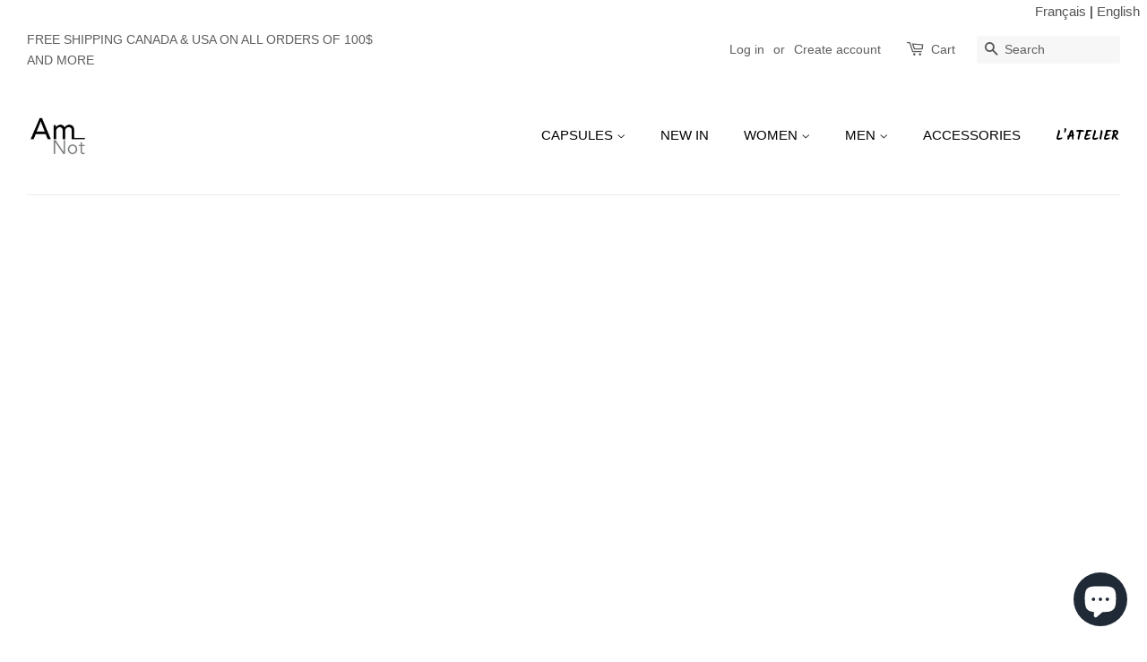

--- FILE ---
content_type: text/html; charset=utf-8
request_url: https://amnotboutique.ca/en/pages/latelier
body_size: 35591
content:
<!DOCTYPE html>

<html class="no-js">
<head><script async src="//amnotboutique.ca/cdn/shop/t/25/assets/ml_md5_lib.js?v=179601829834711722281717526703"></script>	
<script type="text/javascript">

    var current_locale = 'en';
    
    
    	 
    	
    		var def_loc = 'fr';
        
            
	
    	 
    	
            
	
    var enabled_locales = { 'fr':'français','en':'English'}                      
    var is_default_locale = false;
    
    var req_path = '/en/pages/latelier';
    var root_path = '/en';
   
    var ml_redirect_mf = "";    

    
        var ml_domains_mf = {};
  	
	var ml_rtl = "ltr";
        
    
    	var ml_opt_names = {"4e61b09d012df4e7d9a58d012b970c81":"COLOR","aa499892abf0d70a08752cd51874b338":"SIZE","eb5a773db271f0824b72e3cf2ecacd5c":"LENGTH","afb1bec871eed65d42d10d6cfb2f9cec":"SIZE","007825f5d92fdae98fdb719efba91423":"SLEEVE","9398520ccf7432ef58f88057bc2d28fe":"COLOR 1","9f9124ea8b1e86cade9e977fc896511a":"COLOR 2","06c289e17598e44464c732a454f7a74c":"PRIMARY COLOUR","3bd834e59a9e2423b4fbcb00bf444684":"SECONDARY COLOUR","a7796c561c033735a2eb6c733459c379":"Color","f706437cab2ea89d15fa4f30f0fe4d99":"LINING COLOR","ed58f9b5c84346bf65eac9a527a47cd7":"THEME OF YOUR FORTUNE","ee5d17c84cb69447d5a7f69f573c2b41":"AMOUNT","6f6cb72d544962fa333e2e34ce64f719":"","9e86760ed3a8f4e7545fa470d6ac9a36":"Size","c1edd3c0a8b60df3330b843425692bb4":"SIZE","97ce20cd1b1c39487666c18128b53805":"OUTSIDE FABRIC","d1f90deeda2133898c33d3532e6140c1":"INSIDE FABRIC","d7eeb7fe91ea2126a7ec2b02bc07a312":"OUTSIDE COLOR","9bc80575ff90ae4e382813a90b47add6":"INSIDE COLOR","be5dd267794f8f209543995a5461710f":"SET","a5a052f6a3460ced37ea11722d94c440":"PERSONALIZED"};
        var ml_opt_values = {"1f1f6b14ceb94321dbdbce9e9a9a209f":"IVORY","38735b535c420a79a3dabecd5c445752":"BLUE DENIM","3764637ea7d47d36b1cde79da285b629":"NAVY","83f1f43f9506507c9399f1d2db047d25":"WHITE","db2430bed5156c94898e59e695355bc5":"HEATHER GREY","b073c781001f98bc3f0e76fc8e7daeb1":"OLIVE","6a317e5a1612b2df627cd32f4929b4d3":"BLACK","ed591349959f7d78756aa046011ce9cd":"ALMOND","2586189cc3a4deb3e7483443e8340bce":"KHAKI","837b1cca89daac46ffecac7bd4923779":"BEIGE","61898695f82ef5ee2be864d345bd5177":"IVORY","5324c7689b40e157456a03a45b9f88c5":"HERETIC RED","95c301295128a0177bcf2d16eb7d9810":"HERETIC RED","db907a6767c0ea9da4b234af24b70b63":"BLUE DENIM","0e23c45d02ee7a4cb057324658e383a7":"DENIM","db783bd1b9624cd3bbea2a7f2066009f":"PUTTY","bbcb245e0699da4fbd786a64c79571c0":"DARK SHADOW","b823de086e3c7ff975c734bbdb7db1d1":"SAGE","96ee9c30e49179bd3c4b8ce03daacae7":"BLUSH","83212ee6f6571e84aecc39be3113adac":"PISTACHIO","36d7db403303e6bc3c8a708cab1868ed":"LIGHT DENIM","0e1f692720dadff3c9d87893ecd82281":"MEDIUM DENIM","b5dedf147da17d23ec156e90d03d7997":"DARK DENIM","fe7c00b88d72fc29c6c5238df00af129":"BLACK DENIM","df4b95fead5146a85898268564980a2a":"HEATHER GREY","b1db34a69cd8bc04eda5a1138dc0e530":"RED","931f9a518b648a8485b415c8e14b3ffe":"MIXED","46413edffa05156f4fd8da0d280b647a":"BURGANDY","e4333af584af2c9c8caa6219fbd25e2b":"GOLD","6ba6a3c3d2ae608aff678e2768aee989":"MINT GREEN","2dfbcd557d7996cd0c7e8eb14fb6a690":"PLUME","f767034e1a52d304192f3446b8506bdf":"CHARCOAL","718dde271243f70455f11e1fc4c3c5f5":"CHARCOAL","08072cedaca1a44e7509d89da8f8db33":"GREEN","9ecf2a253ff7b4cb267fa8f504a37617":"LILAC","49e7dfc9a82d357da8775c1a463e8e9e":"WHITE MARL","d60d8c374ce9bd0edb74fcdd09e02b87":"LIGHT","6ffdafac0ef21ef372b84f65f48e69c7":"MEDIUM","d7812a5e9dc8785c9546ca7c3c51ec43":"DARK","da6af3e9820ee5f56f170333aa29ffe8":"BLEACHED","9cf6f9f187207fa54e7e2881a48dfe4a":"GREY MARL","d04b7e48f3f1f31607388765a463d654":"PUTTY","9c50f39a916d075e66cb57579d96903e":"MARL BLACK","2dfd327aa656917e323eeef2f4711469":"PINK","458fbd4bb80bcf1a5af996c2bc7ee107":"HEATHER GREY","601f59edcbe9356a16977f43d7aecb23":"XXS","4e51ce89637824ccde8d4ee797b78151":"XS","5dbc98dcc983a70728bd082d1a47546e":"S","69691c7bdcc3ce6d5d8a1361f22d04ac":"M","d20caec3b48a1eef164cb4ca81ba2587":"L","a7a4ccc5e1a068d87f4965e014329201":"XL","e737584ec6ea30637b1e2b1dde624fbe":"XXL","1679091c5a880faf6fb5e6087eb1b2dc":"6","8f14e45fceea167a5a36dedd4bea2543":"7","c9f0f895fb98ab9159f51fd0297e236d":"8","45c48cce2e2d7fbdea1afc51c7c6ad26":"9","d3d9446802a44259755d38e6d163e820":"10","6512bd43d9caa6e02c990b0a82652dca":"11","c20ad4d76fe97759aa27a0c99bff6710":"12","7730138e9ace02892c03ed7d918e2f72":"S\/M","e43a42a9421aac803d737bc6b343ad0f":"L\/XL","fe67518f6ba1432d5592481817e1cb16":"SMALL","0147dfa9175c379e38caef5d165d4cad":"LARGE","c87f3be66ffc3c0d4249f1c2cc5f3cce":"MEDIUM","71726adf0ff60cd03eaf3c515883eeb8":"Large","657ec957503da2f1784d4612355fa053":"XXS","0a41f2dd923676871312de0e840d302e":"XS","44c29edb103a2872f519ad0c9a0fdaaa":"S","dfcf28d0734569a6a693bc8194de62bf":"L","2de960c6ab3cef39a9a2298fb58e503d":"XL","e7699f53fa1f42fab59bbe5880be1988":"XXL","c9f3e74c4a732bbd84c2739d3f6b0519":"SHORT","33d9ccbeb641857b61916ca31b6c72d7":"REGULAR","c1fabfea54ec6011e694f211f3ffebf3":"LONG","7ced65a625b094647f73c76f13a4b515":"15\"","7880962c49da6a6540e15273d3fdded6":"17\"","bceb7a1d06e3f465a0a19987dfb68d37":"19\"","3b5fbd7fb0780714742e927356aecdf8":"REGULAR","72ce8ee8f4d3519967d555a1e0062020":"SHORT (5\")","7a43c843fd0298235865a0b7505bc16f":"REGULAR (7\")","3c4d1c9e01fbd06adb5ce5b78f36addd":"LONG (9\")","1543ac3ebd84580718355886427297f8":"SHORT (29\")","06628ae54c2b981d0900c1ac4e7414fa":"REGULAR (31\")","4f8cd2f46250d07464dfd9abf407b5e4":"LONG (33\")","9e3d53942e2788fcd15898747689d1f7":"SHORT","c7b8b449faf3f6e6db8d6b540f1b6a9f":"REGULAR","8394f0347c184cf156ac5924dccb773b":"LONG","0c47c4502b0eb9bbb9318129cafb3931":"5\"","46f3513f2b91e06b081cf6e423982326":"7\"","852bf1eaafd7d4a0a265f58ad9da58a3":"9\"","c2141579a02060c2ca8bf429e3111a1e":"CUSTOMIZED (TAILORED)","41ee11739e4e69b0e34f3f8dcdeadc09":"LINEN BEIGE","bef5488857abf0d9895886af93023de0":"JACQUARD","744ed1474da7e431dbd5410dc376f34a":"LINED","a2e811a62955273eb0c71afb208944d5":"SURPRISE","41220a956b0e44682fe4bb8b41bfafb1":"FLORAL JACQUARD","c85f52dc7a69fd1862682562fb061848":"PLAID","6c0de216cdb7eb11baf07a32868d9a13":"PLAID","a317722453443f439241b98f870abbcf":"CUSTOMIZED (TAILORED)","b2cb22bd009a8500fb08bda9ca4d41c2":"BEIGE FLOWERS","26a690f86ad6cd1ef86f9781f75738fa":"BLACK FLOWERS","58e5459387cb5ec6e86427de3bd9b922":"RECYCLED JEANS","a790885a3bb7c573ef468cd4bc49deb7":"2 TONS","e72ff2ebebb5222c8421fdfe895aa5ad":"BLACK","d8fd262960f3855227321576ca7f7993":"FRIENDSHIP","ef5d6dcfe32248ff010c90a04d22d9ff":"LOVE","d441be5f82add34b78354b6cf48f5640":"SELF-LOVED","94f9fcfbcf6bf99652749183505e5b09":"MONEY","5d62ada3b36e87d508f2f3b262730a2c":"HAPPINESS","b96dd0178e8b30c6dcbde1899aee19af":"LUCK","926cad074177ac5d769f1bb4572107f6":"FUNNY","9f8baec4d60cd5b5a799c2bce0176edd":"INSPIRATIONAL","8c707764cbe07fa31384f79771531206":"SUCCESS","e12eb7d7952855a9b57327ce73b4aa88":"TRAVEL","c18676ceb73ff06cf1375ae8dc395c9b":"","d2bead5243f9ae502af4762e43e488fa":"","2e9a84b969a36cbafcdc5e2315992475":"","45e46c84ffed0fedb4c03adfbed6cae4":"","c56d4b2143831eca44d280ccaaa64d10":"","3def79ae1e3cec44f88c4c38e5feb6b7":"","e8a87897b5ca54a92dd5418f3367f1a2":"Navy tartan knit","7d614c0e575e7877829d3f297aafd716":"White corduroy","7170c10cc73c43108567e505480405ed":"Beige corduroy","92ea59e2c4691c45f10a5592fab90e21":"LIGHT DENIM","fcfe4fce71aafad8449b3569ef5954d9":"MEDIUM DENIM","ab71b834c5aab27dad57890a16b370c7":"DARK DENIM","aaec0b6fcb572084590fb0c18d3e116b":"MIXED DENIM","953ce2ee9a58c3d8f76fa80db41462f6":"NAVY TARTAN KNIT","95bb88e8c1818947fe3eee905be555f1":"White corduroy","91e6fd8e87ab82cf4fbf3d94b8c757f7":"Beige corduroy","444fef98d9c4bc22cdfb9844f269e764":"BROWN SHERPA","72e81e1c0de8a41901fe18946f26ea0c":"4 UNITS","d8acf93437bf85f3793bd2b9932c93a7":"6 UNITS","0ea4baa0f6db133cb3811c7d1bba6d62":"AS-IS","8f5f27aeffd40f2bfda8e322e9dce0e2":"ADD EMBROIDERY"};
  		
      var ml_frontend_replace ={
          
              "Service à la clientèle": "Customer service"

,          
              "Demande de soumission": "Inquiry"

,          
              "Nos collections": "Our collections"

,          
              "Nos politiques": "Our policies"
};  
    
  </script><script async src="//amnotboutique.ca/cdn/shop/t/25/assets/ml.js?v=53563196112330715211717526703"></script><link href="//amnotboutique.ca/cdn/shop/t/25/assets/ml_switcher.css?v=150675162716826604761717526703" rel="stylesheet" type="text/css" media="all" /> 

  <!-- Basic page needs ================================================== -->
  <meta charset="utf-8">
  <meta http-equiv="X-UA-Compatible" content="IE=edge,chrome=1">

  
  <link rel="shortcut icon" href="//amnotboutique.ca/cdn/shop/files/FAVICON_32x32.png?v=1613701269" type="image/png" />
  

  <!-- Title and description ================================================== -->
  <title>
  L&#39;ATELIER &ndash; amnotboutique
  </title>

  

  <!-- Social meta ================================================== -->
  
<!-- /snippets/social-meta-tags.liquid -->




<meta property="og:site_name" content="amnotboutique">
<meta property="og:url" content="https://amnotboutique.ca/en/pages/latelier">
<meta property="og:title" content="L&#39;ATELIER">
<meta property="og:type" content="website">
<meta property="og:description" content="AmNot is so much more than just a brand, it's a lifestyle! Discover our eco-responsible urban fleece clothing from Quebec designers. All of our fashion clothing">

<meta property="og:image" content="http://amnotboutique.ca/cdn/shop/files/FAVICON_1200x1200.png?v=1613701269">
<meta property="og:image:secure_url" content="https://amnotboutique.ca/cdn/shop/files/FAVICON_1200x1200.png?v=1613701269">


  <meta name="twitter:site" content="@AmNot_Boutique">

<meta name="twitter:card" content="summary_large_image">
<meta name="twitter:title" content="L&#39;ATELIER">
<meta name="twitter:description" content="AmNot is so much more than just a brand, it's a lifestyle! Discover our eco-responsible urban fleece clothing from Quebec designers. All of our fashion clothing">


  <!-- Helpers ================================================== -->
  <link rel="canonical" href="https://amnotboutique.ca/en/pages/latelier">
  <meta name="viewport" content="width=device-width,initial-scale=1">
  <meta name="theme-color" content="#535353">

  <!-- CSS ================================================== -->
  <link href="//amnotboutique.ca/cdn/shop/t/25/assets/timber.scss.css?v=73275706124614673461759333472" rel="stylesheet" type="text/css" media="all" />
  <link href="//amnotboutique.ca/cdn/shop/t/25/assets/theme.scss.css?v=46383926450158575811759333471" rel="stylesheet" type="text/css" media="all" />

  <script>
    window.theme = window.theme || {};

    var theme = {
      strings: {
        addToCart: "Add to Cart",
        soldOut: "Sold Out",
        unavailable: "Unavailable",
        zoomClose: "Close (Esc)",
        zoomPrev: "Previous (Left arrow key)",
        zoomNext: "Next (Right arrow key)",
        addressError: "Error looking up that address",
        addressNoResults: "No results for that address",
        addressQueryLimit: "You have exceeded the Google API usage limit. Consider upgrading to a \u003ca href=\"https:\/\/developers.google.com\/maps\/premium\/usage-limits\"\u003ePremium Plan\u003c\/a\u003e.",
        authError: "There was a problem authenticating your Google Maps API Key."
      },
      settings: {
        // Adding some settings to allow the editor to update correctly when they are changed
        enableWideLayout: true,
        typeAccentTransform: true,
        typeAccentSpacing: false,
        baseFontSize: '15px',
        headerBaseFontSize: '26px',
        accentFontSize: '15px'
      },
      variables: {
        mediaQueryMedium: 'screen and (max-width: 768px)',
        bpSmall: false
      },
      moneyFormat: "${{amount}}"
    }

    document.documentElement.className = document.documentElement.className.replace('no-js', 'supports-js');
  </script>

  <!-- Header hook for plugins ================================================== -->
  <script>window.performance && window.performance.mark && window.performance.mark('shopify.content_for_header.start');</script><meta name="google-site-verification" content="vGzvhka_OAIiwJfuSlP67hZHxLJJRxEPkmbqK-_94B0">
<meta name="facebook-domain-verification" content="mx5t8sicsy822nv79xzy56ougn7224">
<meta name="facebook-domain-verification" content="sjt3ogmsojgvw41mztoi8pvu16ym7z">
<meta id="shopify-digital-wallet" name="shopify-digital-wallet" content="/25514204/digital_wallets/dialog">
<meta name="shopify-checkout-api-token" content="55bce2c282f708a0eaddd0159d5a0e90">
<meta id="in-context-paypal-metadata" data-shop-id="25514204" data-venmo-supported="false" data-environment="production" data-locale="en_US" data-paypal-v4="true" data-currency="CAD">
<link rel="alternate" hreflang="x-default" href="https://amnotboutique.ca/pages/latelier">
<link rel="alternate" hreflang="fr" href="https://amnotboutique.ca/pages/latelier">
<link rel="alternate" hreflang="en" href="https://amnotboutique.ca/en/pages/latelier">
<script async="async" src="/checkouts/internal/preloads.js?locale=en-CA"></script>
<link rel="preconnect" href="https://shop.app" crossorigin="anonymous">
<script async="async" src="https://shop.app/checkouts/internal/preloads.js?locale=en-CA&shop_id=25514204" crossorigin="anonymous"></script>
<script id="apple-pay-shop-capabilities" type="application/json">{"shopId":25514204,"countryCode":"CA","currencyCode":"CAD","merchantCapabilities":["supports3DS"],"merchantId":"gid:\/\/shopify\/Shop\/25514204","merchantName":"amnotboutique","requiredBillingContactFields":["postalAddress","email"],"requiredShippingContactFields":["postalAddress","email"],"shippingType":"shipping","supportedNetworks":["visa","masterCard","amex","discover","interac","jcb"],"total":{"type":"pending","label":"amnotboutique","amount":"1.00"},"shopifyPaymentsEnabled":true,"supportsSubscriptions":true}</script>
<script id="shopify-features" type="application/json">{"accessToken":"55bce2c282f708a0eaddd0159d5a0e90","betas":["rich-media-storefront-analytics"],"domain":"amnotboutique.ca","predictiveSearch":true,"shopId":25514204,"locale":"en"}</script>
<script>var Shopify = Shopify || {};
Shopify.shop = "amnotboutique.myshopify.com";
Shopify.locale = "en";
Shopify.currency = {"active":"CAD","rate":"1.0"};
Shopify.country = "CA";
Shopify.theme = {"name":"June 2024 - Atelier","id":137959407806,"schema_name":"Minimal","schema_version":"11.7.8","theme_store_id":null,"role":"main"};
Shopify.theme.handle = "null";
Shopify.theme.style = {"id":null,"handle":null};
Shopify.cdnHost = "amnotboutique.ca/cdn";
Shopify.routes = Shopify.routes || {};
Shopify.routes.root = "/en/";</script>
<script type="module">!function(o){(o.Shopify=o.Shopify||{}).modules=!0}(window);</script>
<script>!function(o){function n(){var o=[];function n(){o.push(Array.prototype.slice.apply(arguments))}return n.q=o,n}var t=o.Shopify=o.Shopify||{};t.loadFeatures=n(),t.autoloadFeatures=n()}(window);</script>
<script>
  window.ShopifyPay = window.ShopifyPay || {};
  window.ShopifyPay.apiHost = "shop.app\/pay";
  window.ShopifyPay.redirectState = null;
</script>
<script id="shop-js-analytics" type="application/json">{"pageType":"page"}</script>
<script defer="defer" async type="module" src="//amnotboutique.ca/cdn/shopifycloud/shop-js/modules/v2/client.init-shop-cart-sync_BApSsMSl.en.esm.js"></script>
<script defer="defer" async type="module" src="//amnotboutique.ca/cdn/shopifycloud/shop-js/modules/v2/chunk.common_CBoos6YZ.esm.js"></script>
<script type="module">
  await import("//amnotboutique.ca/cdn/shopifycloud/shop-js/modules/v2/client.init-shop-cart-sync_BApSsMSl.en.esm.js");
await import("//amnotboutique.ca/cdn/shopifycloud/shop-js/modules/v2/chunk.common_CBoos6YZ.esm.js");

  window.Shopify.SignInWithShop?.initShopCartSync?.({"fedCMEnabled":true,"windoidEnabled":true});

</script>
<script>
  window.Shopify = window.Shopify || {};
  if (!window.Shopify.featureAssets) window.Shopify.featureAssets = {};
  window.Shopify.featureAssets['shop-js'] = {"shop-cart-sync":["modules/v2/client.shop-cart-sync_DJczDl9f.en.esm.js","modules/v2/chunk.common_CBoos6YZ.esm.js"],"init-fed-cm":["modules/v2/client.init-fed-cm_BzwGC0Wi.en.esm.js","modules/v2/chunk.common_CBoos6YZ.esm.js"],"init-windoid":["modules/v2/client.init-windoid_BS26ThXS.en.esm.js","modules/v2/chunk.common_CBoos6YZ.esm.js"],"shop-cash-offers":["modules/v2/client.shop-cash-offers_DthCPNIO.en.esm.js","modules/v2/chunk.common_CBoos6YZ.esm.js","modules/v2/chunk.modal_Bu1hFZFC.esm.js"],"shop-button":["modules/v2/client.shop-button_D_JX508o.en.esm.js","modules/v2/chunk.common_CBoos6YZ.esm.js"],"init-shop-email-lookup-coordinator":["modules/v2/client.init-shop-email-lookup-coordinator_DFwWcvrS.en.esm.js","modules/v2/chunk.common_CBoos6YZ.esm.js"],"shop-toast-manager":["modules/v2/client.shop-toast-manager_tEhgP2F9.en.esm.js","modules/v2/chunk.common_CBoos6YZ.esm.js"],"shop-login-button":["modules/v2/client.shop-login-button_DwLgFT0K.en.esm.js","modules/v2/chunk.common_CBoos6YZ.esm.js","modules/v2/chunk.modal_Bu1hFZFC.esm.js"],"avatar":["modules/v2/client.avatar_BTnouDA3.en.esm.js"],"init-shop-cart-sync":["modules/v2/client.init-shop-cart-sync_BApSsMSl.en.esm.js","modules/v2/chunk.common_CBoos6YZ.esm.js"],"pay-button":["modules/v2/client.pay-button_BuNmcIr_.en.esm.js","modules/v2/chunk.common_CBoos6YZ.esm.js"],"init-shop-for-new-customer-accounts":["modules/v2/client.init-shop-for-new-customer-accounts_DrjXSI53.en.esm.js","modules/v2/client.shop-login-button_DwLgFT0K.en.esm.js","modules/v2/chunk.common_CBoos6YZ.esm.js","modules/v2/chunk.modal_Bu1hFZFC.esm.js"],"init-customer-accounts-sign-up":["modules/v2/client.init-customer-accounts-sign-up_TlVCiykN.en.esm.js","modules/v2/client.shop-login-button_DwLgFT0K.en.esm.js","modules/v2/chunk.common_CBoos6YZ.esm.js","modules/v2/chunk.modal_Bu1hFZFC.esm.js"],"shop-follow-button":["modules/v2/client.shop-follow-button_C5D3XtBb.en.esm.js","modules/v2/chunk.common_CBoos6YZ.esm.js","modules/v2/chunk.modal_Bu1hFZFC.esm.js"],"checkout-modal":["modules/v2/client.checkout-modal_8TC_1FUY.en.esm.js","modules/v2/chunk.common_CBoos6YZ.esm.js","modules/v2/chunk.modal_Bu1hFZFC.esm.js"],"init-customer-accounts":["modules/v2/client.init-customer-accounts_C0Oh2ljF.en.esm.js","modules/v2/client.shop-login-button_DwLgFT0K.en.esm.js","modules/v2/chunk.common_CBoos6YZ.esm.js","modules/v2/chunk.modal_Bu1hFZFC.esm.js"],"lead-capture":["modules/v2/client.lead-capture_Cq0gfm7I.en.esm.js","modules/v2/chunk.common_CBoos6YZ.esm.js","modules/v2/chunk.modal_Bu1hFZFC.esm.js"],"shop-login":["modules/v2/client.shop-login_BmtnoEUo.en.esm.js","modules/v2/chunk.common_CBoos6YZ.esm.js","modules/v2/chunk.modal_Bu1hFZFC.esm.js"],"payment-terms":["modules/v2/client.payment-terms_BHOWV7U_.en.esm.js","modules/v2/chunk.common_CBoos6YZ.esm.js","modules/v2/chunk.modal_Bu1hFZFC.esm.js"]};
</script>
<script id="__st">var __st={"a":25514204,"offset":-18000,"reqid":"c18f2b03-d105-4e3f-aec9-6c80c972704c-1768898252","pageurl":"amnotboutique.ca\/en\/pages\/latelier","s":"pages-102161547454","u":"798e6b9b776e","p":"page","rtyp":"page","rid":102161547454};</script>
<script>window.ShopifyPaypalV4VisibilityTracking = true;</script>
<script id="captcha-bootstrap">!function(){'use strict';const t='contact',e='account',n='new_comment',o=[[t,t],['blogs',n],['comments',n],[t,'customer']],c=[[e,'customer_login'],[e,'guest_login'],[e,'recover_customer_password'],[e,'create_customer']],r=t=>t.map((([t,e])=>`form[action*='/${t}']:not([data-nocaptcha='true']) input[name='form_type'][value='${e}']`)).join(','),a=t=>()=>t?[...document.querySelectorAll(t)].map((t=>t.form)):[];function s(){const t=[...o],e=r(t);return a(e)}const i='password',u='form_key',d=['recaptcha-v3-token','g-recaptcha-response','h-captcha-response',i],f=()=>{try{return window.sessionStorage}catch{return}},m='__shopify_v',_=t=>t.elements[u];function p(t,e,n=!1){try{const o=window.sessionStorage,c=JSON.parse(o.getItem(e)),{data:r}=function(t){const{data:e,action:n}=t;return t[m]||n?{data:e,action:n}:{data:t,action:n}}(c);for(const[e,n]of Object.entries(r))t.elements[e]&&(t.elements[e].value=n);n&&o.removeItem(e)}catch(o){console.error('form repopulation failed',{error:o})}}const l='form_type',E='cptcha';function T(t){t.dataset[E]=!0}const w=window,h=w.document,L='Shopify',v='ce_forms',y='captcha';let A=!1;((t,e)=>{const n=(g='f06e6c50-85a8-45c8-87d0-21a2b65856fe',I='https://cdn.shopify.com/shopifycloud/storefront-forms-hcaptcha/ce_storefront_forms_captcha_hcaptcha.v1.5.2.iife.js',D={infoText:'Protected by hCaptcha',privacyText:'Privacy',termsText:'Terms'},(t,e,n)=>{const o=w[L][v],c=o.bindForm;if(c)return c(t,g,e,D).then(n);var r;o.q.push([[t,g,e,D],n]),r=I,A||(h.body.append(Object.assign(h.createElement('script'),{id:'captcha-provider',async:!0,src:r})),A=!0)});var g,I,D;w[L]=w[L]||{},w[L][v]=w[L][v]||{},w[L][v].q=[],w[L][y]=w[L][y]||{},w[L][y].protect=function(t,e){n(t,void 0,e),T(t)},Object.freeze(w[L][y]),function(t,e,n,w,h,L){const[v,y,A,g]=function(t,e,n){const i=e?o:[],u=t?c:[],d=[...i,...u],f=r(d),m=r(i),_=r(d.filter((([t,e])=>n.includes(e))));return[a(f),a(m),a(_),s()]}(w,h,L),I=t=>{const e=t.target;return e instanceof HTMLFormElement?e:e&&e.form},D=t=>v().includes(t);t.addEventListener('submit',(t=>{const e=I(t);if(!e)return;const n=D(e)&&!e.dataset.hcaptchaBound&&!e.dataset.recaptchaBound,o=_(e),c=g().includes(e)&&(!o||!o.value);(n||c)&&t.preventDefault(),c&&!n&&(function(t){try{if(!f())return;!function(t){const e=f();if(!e)return;const n=_(t);if(!n)return;const o=n.value;o&&e.removeItem(o)}(t);const e=Array.from(Array(32),(()=>Math.random().toString(36)[2])).join('');!function(t,e){_(t)||t.append(Object.assign(document.createElement('input'),{type:'hidden',name:u})),t.elements[u].value=e}(t,e),function(t,e){const n=f();if(!n)return;const o=[...t.querySelectorAll(`input[type='${i}']`)].map((({name:t})=>t)),c=[...d,...o],r={};for(const[a,s]of new FormData(t).entries())c.includes(a)||(r[a]=s);n.setItem(e,JSON.stringify({[m]:1,action:t.action,data:r}))}(t,e)}catch(e){console.error('failed to persist form',e)}}(e),e.submit())}));const S=(t,e)=>{t&&!t.dataset[E]&&(n(t,e.some((e=>e===t))),T(t))};for(const o of['focusin','change'])t.addEventListener(o,(t=>{const e=I(t);D(e)&&S(e,y())}));const B=e.get('form_key'),M=e.get(l),P=B&&M;t.addEventListener('DOMContentLoaded',(()=>{const t=y();if(P)for(const e of t)e.elements[l].value===M&&p(e,B);[...new Set([...A(),...v().filter((t=>'true'===t.dataset.shopifyCaptcha))])].forEach((e=>S(e,t)))}))}(h,new URLSearchParams(w.location.search),n,t,e,['guest_login'])})(!0,!0)}();</script>
<script integrity="sha256-4kQ18oKyAcykRKYeNunJcIwy7WH5gtpwJnB7kiuLZ1E=" data-source-attribution="shopify.loadfeatures" defer="defer" src="//amnotboutique.ca/cdn/shopifycloud/storefront/assets/storefront/load_feature-a0a9edcb.js" crossorigin="anonymous"></script>
<script crossorigin="anonymous" defer="defer" src="//amnotboutique.ca/cdn/shopifycloud/storefront/assets/shopify_pay/storefront-65b4c6d7.js?v=20250812"></script>
<script data-source-attribution="shopify.dynamic_checkout.dynamic.init">var Shopify=Shopify||{};Shopify.PaymentButton=Shopify.PaymentButton||{isStorefrontPortableWallets:!0,init:function(){window.Shopify.PaymentButton.init=function(){};var t=document.createElement("script");t.src="https://amnotboutique.ca/cdn/shopifycloud/portable-wallets/latest/portable-wallets.en.js",t.type="module",document.head.appendChild(t)}};
</script>
<script data-source-attribution="shopify.dynamic_checkout.buyer_consent">
  function portableWalletsHideBuyerConsent(e){var t=document.getElementById("shopify-buyer-consent"),n=document.getElementById("shopify-subscription-policy-button");t&&n&&(t.classList.add("hidden"),t.setAttribute("aria-hidden","true"),n.removeEventListener("click",e))}function portableWalletsShowBuyerConsent(e){var t=document.getElementById("shopify-buyer-consent"),n=document.getElementById("shopify-subscription-policy-button");t&&n&&(t.classList.remove("hidden"),t.removeAttribute("aria-hidden"),n.addEventListener("click",e))}window.Shopify?.PaymentButton&&(window.Shopify.PaymentButton.hideBuyerConsent=portableWalletsHideBuyerConsent,window.Shopify.PaymentButton.showBuyerConsent=portableWalletsShowBuyerConsent);
</script>
<script data-source-attribution="shopify.dynamic_checkout.cart.bootstrap">document.addEventListener("DOMContentLoaded",(function(){function t(){return document.querySelector("shopify-accelerated-checkout-cart, shopify-accelerated-checkout")}if(t())Shopify.PaymentButton.init();else{new MutationObserver((function(e,n){t()&&(Shopify.PaymentButton.init(),n.disconnect())})).observe(document.body,{childList:!0,subtree:!0})}}));
</script>
<script id='scb4127' type='text/javascript' async='' src='https://amnotboutique.ca/cdn/shopifycloud/privacy-banner/storefront-banner.js'></script><link id="shopify-accelerated-checkout-styles" rel="stylesheet" media="screen" href="https://amnotboutique.ca/cdn/shopifycloud/portable-wallets/latest/accelerated-checkout-backwards-compat.css" crossorigin="anonymous">
<style id="shopify-accelerated-checkout-cart">
        #shopify-buyer-consent {
  margin-top: 1em;
  display: inline-block;
  width: 100%;
}

#shopify-buyer-consent.hidden {
  display: none;
}

#shopify-subscription-policy-button {
  background: none;
  border: none;
  padding: 0;
  text-decoration: underline;
  font-size: inherit;
  cursor: pointer;
}

#shopify-subscription-policy-button::before {
  box-shadow: none;
}

      </style>

<script>window.performance && window.performance.mark && window.performance.mark('shopify.content_for_header.end');</script>

  <script src="//amnotboutique.ca/cdn/shop/t/25/assets/jquery-2.2.3.min.js?v=58211863146907186831717526703" type="text/javascript"></script>

  <script src="//amnotboutique.ca/cdn/shop/t/25/assets/lazysizes.min.js?v=155223123402716617051717526703" async="async"></script>

  
  
<link rel="preconnect" href="https://fonts.googleapis.com">
<link rel="preconnect" href="https://fonts.gstatic.com" crossorigin>
<link href="https://fonts.googleapis.com/css2?family=Kalam:wght@300;400;700&display=swap" rel="stylesheet">
  <style>
    a[href*='latelier'] {
      font-weight:700;
    font-family: 'Kalam',Helvetica,Helvetica Neue,Arial,Lucida Grande,sans-serif;
}
  </style>
<script src="https://cdn.shopify.com/extensions/19689677-6488-4a31-adf3-fcf4359c5fd9/forms-2295/assets/shopify-forms-loader.js" type="text/javascript" defer="defer"></script>
<script src="https://cdn.shopify.com/extensions/019bb70a-be4d-7746-91c7-30714bd9d014/node-app-147/assets/bookeasy-widget.js" type="text/javascript" defer="defer"></script>
<script src="https://cdn.shopify.com/extensions/e4b3a77b-20c9-4161-b1bb-deb87046128d/inbox-1253/assets/inbox-chat-loader.js" type="text/javascript" defer="defer"></script>
<link href="https://cdn.shopify.com/extensions/019bb70a-be4d-7746-91c7-30714bd9d014/node-app-147/assets/appBlock.css" rel="stylesheet" type="text/css" media="all">
<link href="https://monorail-edge.shopifysvc.com" rel="dns-prefetch">
<script>(function(){if ("sendBeacon" in navigator && "performance" in window) {try {var session_token_from_headers = performance.getEntriesByType('navigation')[0].serverTiming.find(x => x.name == '_s').description;} catch {var session_token_from_headers = undefined;}var session_cookie_matches = document.cookie.match(/_shopify_s=([^;]*)/);var session_token_from_cookie = session_cookie_matches && session_cookie_matches.length === 2 ? session_cookie_matches[1] : "";var session_token = session_token_from_headers || session_token_from_cookie || "";function handle_abandonment_event(e) {var entries = performance.getEntries().filter(function(entry) {return /monorail-edge.shopifysvc.com/.test(entry.name);});if (!window.abandonment_tracked && entries.length === 0) {window.abandonment_tracked = true;var currentMs = Date.now();var navigation_start = performance.timing.navigationStart;var payload = {shop_id: 25514204,url: window.location.href,navigation_start,duration: currentMs - navigation_start,session_token,page_type: "page"};window.navigator.sendBeacon("https://monorail-edge.shopifysvc.com/v1/produce", JSON.stringify({schema_id: "online_store_buyer_site_abandonment/1.1",payload: payload,metadata: {event_created_at_ms: currentMs,event_sent_at_ms: currentMs}}));}}window.addEventListener('pagehide', handle_abandonment_event);}}());</script>
<script id="web-pixels-manager-setup">(function e(e,d,r,n,o){if(void 0===o&&(o={}),!Boolean(null===(a=null===(i=window.Shopify)||void 0===i?void 0:i.analytics)||void 0===a?void 0:a.replayQueue)){var i,a;window.Shopify=window.Shopify||{};var t=window.Shopify;t.analytics=t.analytics||{};var s=t.analytics;s.replayQueue=[],s.publish=function(e,d,r){return s.replayQueue.push([e,d,r]),!0};try{self.performance.mark("wpm:start")}catch(e){}var l=function(){var e={modern:/Edge?\/(1{2}[4-9]|1[2-9]\d|[2-9]\d{2}|\d{4,})\.\d+(\.\d+|)|Firefox\/(1{2}[4-9]|1[2-9]\d|[2-9]\d{2}|\d{4,})\.\d+(\.\d+|)|Chrom(ium|e)\/(9{2}|\d{3,})\.\d+(\.\d+|)|(Maci|X1{2}).+ Version\/(15\.\d+|(1[6-9]|[2-9]\d|\d{3,})\.\d+)([,.]\d+|)( \(\w+\)|)( Mobile\/\w+|) Safari\/|Chrome.+OPR\/(9{2}|\d{3,})\.\d+\.\d+|(CPU[ +]OS|iPhone[ +]OS|CPU[ +]iPhone|CPU IPhone OS|CPU iPad OS)[ +]+(15[._]\d+|(1[6-9]|[2-9]\d|\d{3,})[._]\d+)([._]\d+|)|Android:?[ /-](13[3-9]|1[4-9]\d|[2-9]\d{2}|\d{4,})(\.\d+|)(\.\d+|)|Android.+Firefox\/(13[5-9]|1[4-9]\d|[2-9]\d{2}|\d{4,})\.\d+(\.\d+|)|Android.+Chrom(ium|e)\/(13[3-9]|1[4-9]\d|[2-9]\d{2}|\d{4,})\.\d+(\.\d+|)|SamsungBrowser\/([2-9]\d|\d{3,})\.\d+/,legacy:/Edge?\/(1[6-9]|[2-9]\d|\d{3,})\.\d+(\.\d+|)|Firefox\/(5[4-9]|[6-9]\d|\d{3,})\.\d+(\.\d+|)|Chrom(ium|e)\/(5[1-9]|[6-9]\d|\d{3,})\.\d+(\.\d+|)([\d.]+$|.*Safari\/(?![\d.]+ Edge\/[\d.]+$))|(Maci|X1{2}).+ Version\/(10\.\d+|(1[1-9]|[2-9]\d|\d{3,})\.\d+)([,.]\d+|)( \(\w+\)|)( Mobile\/\w+|) Safari\/|Chrome.+OPR\/(3[89]|[4-9]\d|\d{3,})\.\d+\.\d+|(CPU[ +]OS|iPhone[ +]OS|CPU[ +]iPhone|CPU IPhone OS|CPU iPad OS)[ +]+(10[._]\d+|(1[1-9]|[2-9]\d|\d{3,})[._]\d+)([._]\d+|)|Android:?[ /-](13[3-9]|1[4-9]\d|[2-9]\d{2}|\d{4,})(\.\d+|)(\.\d+|)|Mobile Safari.+OPR\/([89]\d|\d{3,})\.\d+\.\d+|Android.+Firefox\/(13[5-9]|1[4-9]\d|[2-9]\d{2}|\d{4,})\.\d+(\.\d+|)|Android.+Chrom(ium|e)\/(13[3-9]|1[4-9]\d|[2-9]\d{2}|\d{4,})\.\d+(\.\d+|)|Android.+(UC? ?Browser|UCWEB|U3)[ /]?(15\.([5-9]|\d{2,})|(1[6-9]|[2-9]\d|\d{3,})\.\d+)\.\d+|SamsungBrowser\/(5\.\d+|([6-9]|\d{2,})\.\d+)|Android.+MQ{2}Browser\/(14(\.(9|\d{2,})|)|(1[5-9]|[2-9]\d|\d{3,})(\.\d+|))(\.\d+|)|K[Aa][Ii]OS\/(3\.\d+|([4-9]|\d{2,})\.\d+)(\.\d+|)/},d=e.modern,r=e.legacy,n=navigator.userAgent;return n.match(d)?"modern":n.match(r)?"legacy":"unknown"}(),u="modern"===l?"modern":"legacy",c=(null!=n?n:{modern:"",legacy:""})[u],f=function(e){return[e.baseUrl,"/wpm","/b",e.hashVersion,"modern"===e.buildTarget?"m":"l",".js"].join("")}({baseUrl:d,hashVersion:r,buildTarget:u}),m=function(e){var d=e.version,r=e.bundleTarget,n=e.surface,o=e.pageUrl,i=e.monorailEndpoint;return{emit:function(e){var a=e.status,t=e.errorMsg,s=(new Date).getTime(),l=JSON.stringify({metadata:{event_sent_at_ms:s},events:[{schema_id:"web_pixels_manager_load/3.1",payload:{version:d,bundle_target:r,page_url:o,status:a,surface:n,error_msg:t},metadata:{event_created_at_ms:s}}]});if(!i)return console&&console.warn&&console.warn("[Web Pixels Manager] No Monorail endpoint provided, skipping logging."),!1;try{return self.navigator.sendBeacon.bind(self.navigator)(i,l)}catch(e){}var u=new XMLHttpRequest;try{return u.open("POST",i,!0),u.setRequestHeader("Content-Type","text/plain"),u.send(l),!0}catch(e){return console&&console.warn&&console.warn("[Web Pixels Manager] Got an unhandled error while logging to Monorail."),!1}}}}({version:r,bundleTarget:l,surface:e.surface,pageUrl:self.location.href,monorailEndpoint:e.monorailEndpoint});try{o.browserTarget=l,function(e){var d=e.src,r=e.async,n=void 0===r||r,o=e.onload,i=e.onerror,a=e.sri,t=e.scriptDataAttributes,s=void 0===t?{}:t,l=document.createElement("script"),u=document.querySelector("head"),c=document.querySelector("body");if(l.async=n,l.src=d,a&&(l.integrity=a,l.crossOrigin="anonymous"),s)for(var f in s)if(Object.prototype.hasOwnProperty.call(s,f))try{l.dataset[f]=s[f]}catch(e){}if(o&&l.addEventListener("load",o),i&&l.addEventListener("error",i),u)u.appendChild(l);else{if(!c)throw new Error("Did not find a head or body element to append the script");c.appendChild(l)}}({src:f,async:!0,onload:function(){if(!function(){var e,d;return Boolean(null===(d=null===(e=window.Shopify)||void 0===e?void 0:e.analytics)||void 0===d?void 0:d.initialized)}()){var d=window.webPixelsManager.init(e)||void 0;if(d){var r=window.Shopify.analytics;r.replayQueue.forEach((function(e){var r=e[0],n=e[1],o=e[2];d.publishCustomEvent(r,n,o)})),r.replayQueue=[],r.publish=d.publishCustomEvent,r.visitor=d.visitor,r.initialized=!0}}},onerror:function(){return m.emit({status:"failed",errorMsg:"".concat(f," has failed to load")})},sri:function(e){var d=/^sha384-[A-Za-z0-9+/=]+$/;return"string"==typeof e&&d.test(e)}(c)?c:"",scriptDataAttributes:o}),m.emit({status:"loading"})}catch(e){m.emit({status:"failed",errorMsg:(null==e?void 0:e.message)||"Unknown error"})}}})({shopId: 25514204,storefrontBaseUrl: "https://amnotboutique.ca",extensionsBaseUrl: "https://extensions.shopifycdn.com/cdn/shopifycloud/web-pixels-manager",monorailEndpoint: "https://monorail-edge.shopifysvc.com/unstable/produce_batch",surface: "storefront-renderer",enabledBetaFlags: ["2dca8a86"],webPixelsConfigList: [{"id":"482771134","configuration":"{\"config\":\"{\\\"google_tag_ids\\\":[\\\"G-3T60SH1TXH\\\",\\\"AW-811295141\\\",\\\"GT-WPL6BJK\\\"],\\\"target_country\\\":\\\"CA\\\",\\\"gtag_events\\\":[{\\\"type\\\":\\\"begin_checkout\\\",\\\"action_label\\\":[\\\"G-3T60SH1TXH\\\",\\\"AW-811295141\\\/SLD1CPLF8bgBEKXD7YID\\\"]},{\\\"type\\\":\\\"search\\\",\\\"action_label\\\":[\\\"G-3T60SH1TXH\\\",\\\"AW-811295141\\\/4x0UCPXF8bgBEKXD7YID\\\"]},{\\\"type\\\":\\\"view_item\\\",\\\"action_label\\\":[\\\"G-3T60SH1TXH\\\",\\\"AW-811295141\\\/VALsCOzF8bgBEKXD7YID\\\",\\\"MC-36JXSQ77J4\\\"]},{\\\"type\\\":\\\"purchase\\\",\\\"action_label\\\":[\\\"G-3T60SH1TXH\\\",\\\"AW-811295141\\\/aQbkCOnF8bgBEKXD7YID\\\",\\\"MC-36JXSQ77J4\\\"]},{\\\"type\\\":\\\"page_view\\\",\\\"action_label\\\":[\\\"G-3T60SH1TXH\\\",\\\"AW-811295141\\\/Xo3ACObF8bgBEKXD7YID\\\",\\\"MC-36JXSQ77J4\\\"]},{\\\"type\\\":\\\"add_payment_info\\\",\\\"action_label\\\":[\\\"G-3T60SH1TXH\\\",\\\"AW-811295141\\\/fpSgCPjF8bgBEKXD7YID\\\"]},{\\\"type\\\":\\\"add_to_cart\\\",\\\"action_label\\\":[\\\"G-3T60SH1TXH\\\",\\\"AW-811295141\\\/FEBSCO_F8bgBEKXD7YID\\\"]}],\\\"enable_monitoring_mode\\\":false}\"}","eventPayloadVersion":"v1","runtimeContext":"OPEN","scriptVersion":"b2a88bafab3e21179ed38636efcd8a93","type":"APP","apiClientId":1780363,"privacyPurposes":[],"dataSharingAdjustments":{"protectedCustomerApprovalScopes":["read_customer_address","read_customer_email","read_customer_name","read_customer_personal_data","read_customer_phone"]}},{"id":"457998526","configuration":"{\"pixelCode\":\"C6OD4S9CF95IN8SNI0C0\"}","eventPayloadVersion":"v1","runtimeContext":"STRICT","scriptVersion":"22e92c2ad45662f435e4801458fb78cc","type":"APP","apiClientId":4383523,"privacyPurposes":["ANALYTICS","MARKETING","SALE_OF_DATA"],"dataSharingAdjustments":{"protectedCustomerApprovalScopes":["read_customer_address","read_customer_email","read_customer_name","read_customer_personal_data","read_customer_phone"]}},{"id":"253657278","configuration":"{\"pixel_id\":\"172019180106793\",\"pixel_type\":\"facebook_pixel\",\"metaapp_system_user_token\":\"-\"}","eventPayloadVersion":"v1","runtimeContext":"OPEN","scriptVersion":"ca16bc87fe92b6042fbaa3acc2fbdaa6","type":"APP","apiClientId":2329312,"privacyPurposes":["ANALYTICS","MARKETING","SALE_OF_DATA"],"dataSharingAdjustments":{"protectedCustomerApprovalScopes":["read_customer_address","read_customer_email","read_customer_name","read_customer_personal_data","read_customer_phone"]}},{"id":"shopify-app-pixel","configuration":"{}","eventPayloadVersion":"v1","runtimeContext":"STRICT","scriptVersion":"0450","apiClientId":"shopify-pixel","type":"APP","privacyPurposes":["ANALYTICS","MARKETING"]},{"id":"shopify-custom-pixel","eventPayloadVersion":"v1","runtimeContext":"LAX","scriptVersion":"0450","apiClientId":"shopify-pixel","type":"CUSTOM","privacyPurposes":["ANALYTICS","MARKETING"]}],isMerchantRequest: false,initData: {"shop":{"name":"amnotboutique","paymentSettings":{"currencyCode":"CAD"},"myshopifyDomain":"amnotboutique.myshopify.com","countryCode":"CA","storefrontUrl":"https:\/\/amnotboutique.ca\/en"},"customer":null,"cart":null,"checkout":null,"productVariants":[],"purchasingCompany":null},},"https://amnotboutique.ca/cdn","fcfee988w5aeb613cpc8e4bc33m6693e112",{"modern":"","legacy":""},{"shopId":"25514204","storefrontBaseUrl":"https:\/\/amnotboutique.ca","extensionBaseUrl":"https:\/\/extensions.shopifycdn.com\/cdn\/shopifycloud\/web-pixels-manager","surface":"storefront-renderer","enabledBetaFlags":"[\"2dca8a86\"]","isMerchantRequest":"false","hashVersion":"fcfee988w5aeb613cpc8e4bc33m6693e112","publish":"custom","events":"[[\"page_viewed\",{}]]"});</script><script>
  window.ShopifyAnalytics = window.ShopifyAnalytics || {};
  window.ShopifyAnalytics.meta = window.ShopifyAnalytics.meta || {};
  window.ShopifyAnalytics.meta.currency = 'CAD';
  var meta = {"page":{"pageType":"page","resourceType":"page","resourceId":102161547454,"requestId":"c18f2b03-d105-4e3f-aec9-6c80c972704c-1768898252"}};
  for (var attr in meta) {
    window.ShopifyAnalytics.meta[attr] = meta[attr];
  }
</script>
<script class="analytics">
  (function () {
    var customDocumentWrite = function(content) {
      var jquery = null;

      if (window.jQuery) {
        jquery = window.jQuery;
      } else if (window.Checkout && window.Checkout.$) {
        jquery = window.Checkout.$;
      }

      if (jquery) {
        jquery('body').append(content);
      }
    };

    var hasLoggedConversion = function(token) {
      if (token) {
        return document.cookie.indexOf('loggedConversion=' + token) !== -1;
      }
      return false;
    }

    var setCookieIfConversion = function(token) {
      if (token) {
        var twoMonthsFromNow = new Date(Date.now());
        twoMonthsFromNow.setMonth(twoMonthsFromNow.getMonth() + 2);

        document.cookie = 'loggedConversion=' + token + '; expires=' + twoMonthsFromNow;
      }
    }

    var trekkie = window.ShopifyAnalytics.lib = window.trekkie = window.trekkie || [];
    if (trekkie.integrations) {
      return;
    }
    trekkie.methods = [
      'identify',
      'page',
      'ready',
      'track',
      'trackForm',
      'trackLink'
    ];
    trekkie.factory = function(method) {
      return function() {
        var args = Array.prototype.slice.call(arguments);
        args.unshift(method);
        trekkie.push(args);
        return trekkie;
      };
    };
    for (var i = 0; i < trekkie.methods.length; i++) {
      var key = trekkie.methods[i];
      trekkie[key] = trekkie.factory(key);
    }
    trekkie.load = function(config) {
      trekkie.config = config || {};
      trekkie.config.initialDocumentCookie = document.cookie;
      var first = document.getElementsByTagName('script')[0];
      var script = document.createElement('script');
      script.type = 'text/javascript';
      script.onerror = function(e) {
        var scriptFallback = document.createElement('script');
        scriptFallback.type = 'text/javascript';
        scriptFallback.onerror = function(error) {
                var Monorail = {
      produce: function produce(monorailDomain, schemaId, payload) {
        var currentMs = new Date().getTime();
        var event = {
          schema_id: schemaId,
          payload: payload,
          metadata: {
            event_created_at_ms: currentMs,
            event_sent_at_ms: currentMs
          }
        };
        return Monorail.sendRequest("https://" + monorailDomain + "/v1/produce", JSON.stringify(event));
      },
      sendRequest: function sendRequest(endpointUrl, payload) {
        // Try the sendBeacon API
        if (window && window.navigator && typeof window.navigator.sendBeacon === 'function' && typeof window.Blob === 'function' && !Monorail.isIos12()) {
          var blobData = new window.Blob([payload], {
            type: 'text/plain'
          });

          if (window.navigator.sendBeacon(endpointUrl, blobData)) {
            return true;
          } // sendBeacon was not successful

        } // XHR beacon

        var xhr = new XMLHttpRequest();

        try {
          xhr.open('POST', endpointUrl);
          xhr.setRequestHeader('Content-Type', 'text/plain');
          xhr.send(payload);
        } catch (e) {
          console.log(e);
        }

        return false;
      },
      isIos12: function isIos12() {
        return window.navigator.userAgent.lastIndexOf('iPhone; CPU iPhone OS 12_') !== -1 || window.navigator.userAgent.lastIndexOf('iPad; CPU OS 12_') !== -1;
      }
    };
    Monorail.produce('monorail-edge.shopifysvc.com',
      'trekkie_storefront_load_errors/1.1',
      {shop_id: 25514204,
      theme_id: 137959407806,
      app_name: "storefront",
      context_url: window.location.href,
      source_url: "//amnotboutique.ca/cdn/s/trekkie.storefront.cd680fe47e6c39ca5d5df5f0a32d569bc48c0f27.min.js"});

        };
        scriptFallback.async = true;
        scriptFallback.src = '//amnotboutique.ca/cdn/s/trekkie.storefront.cd680fe47e6c39ca5d5df5f0a32d569bc48c0f27.min.js';
        first.parentNode.insertBefore(scriptFallback, first);
      };
      script.async = true;
      script.src = '//amnotboutique.ca/cdn/s/trekkie.storefront.cd680fe47e6c39ca5d5df5f0a32d569bc48c0f27.min.js';
      first.parentNode.insertBefore(script, first);
    };
    trekkie.load(
      {"Trekkie":{"appName":"storefront","development":false,"defaultAttributes":{"shopId":25514204,"isMerchantRequest":null,"themeId":137959407806,"themeCityHash":"16526010885834833916","contentLanguage":"en","currency":"CAD","eventMetadataId":"4ed643c5-00f3-4439-8c03-0eb65a2295a9"},"isServerSideCookieWritingEnabled":true,"monorailRegion":"shop_domain","enabledBetaFlags":["65f19447"]},"Session Attribution":{},"S2S":{"facebookCapiEnabled":true,"source":"trekkie-storefront-renderer","apiClientId":580111}}
    );

    var loaded = false;
    trekkie.ready(function() {
      if (loaded) return;
      loaded = true;

      window.ShopifyAnalytics.lib = window.trekkie;

      var originalDocumentWrite = document.write;
      document.write = customDocumentWrite;
      try { window.ShopifyAnalytics.merchantGoogleAnalytics.call(this); } catch(error) {};
      document.write = originalDocumentWrite;

      window.ShopifyAnalytics.lib.page(null,{"pageType":"page","resourceType":"page","resourceId":102161547454,"requestId":"c18f2b03-d105-4e3f-aec9-6c80c972704c-1768898252","shopifyEmitted":true});

      var match = window.location.pathname.match(/checkouts\/(.+)\/(thank_you|post_purchase)/)
      var token = match? match[1]: undefined;
      if (!hasLoggedConversion(token)) {
        setCookieIfConversion(token);
        
      }
    });


        var eventsListenerScript = document.createElement('script');
        eventsListenerScript.async = true;
        eventsListenerScript.src = "//amnotboutique.ca/cdn/shopifycloud/storefront/assets/shop_events_listener-3da45d37.js";
        document.getElementsByTagName('head')[0].appendChild(eventsListenerScript);

})();</script>
  <script>
  if (!window.ga || (window.ga && typeof window.ga !== 'function')) {
    window.ga = function ga() {
      (window.ga.q = window.ga.q || []).push(arguments);
      if (window.Shopify && window.Shopify.analytics && typeof window.Shopify.analytics.publish === 'function') {
        window.Shopify.analytics.publish("ga_stub_called", {}, {sendTo: "google_osp_migration"});
      }
      console.error("Shopify's Google Analytics stub called with:", Array.from(arguments), "\nSee https://help.shopify.com/manual/promoting-marketing/pixels/pixel-migration#google for more information.");
    };
    if (window.Shopify && window.Shopify.analytics && typeof window.Shopify.analytics.publish === 'function') {
      window.Shopify.analytics.publish("ga_stub_initialized", {}, {sendTo: "google_osp_migration"});
    }
  }
</script>
<script
  defer
  src="https://amnotboutique.ca/cdn/shopifycloud/perf-kit/shopify-perf-kit-3.0.4.min.js"
  data-application="storefront-renderer"
  data-shop-id="25514204"
  data-render-region="gcp-us-central1"
  data-page-type="page"
  data-theme-instance-id="137959407806"
  data-theme-name="Minimal"
  data-theme-version="11.7.8"
  data-monorail-region="shop_domain"
  data-resource-timing-sampling-rate="10"
  data-shs="true"
  data-shs-beacon="true"
  data-shs-export-with-fetch="true"
  data-shs-logs-sample-rate="1"
  data-shs-beacon-endpoint="https://amnotboutique.ca/api/collect"
></script>
</head>

<body id="l-39-atelier" class="template-page">
 










 

<div class="ml_lang_selector" style="display:flex;justify-content:flex-end; direction:ltr !important;">
	
		<a id="fr" class="ml_link" style="cursor:pointer;">Français</a>&nbsp;|&nbsp;<a id="en" class="ml_link" style="cursor:pointer;">English</a>&nbsp;&nbsp;
	  
</div>



  <div id="shopify-section-header" class="shopify-section">
<style>
  
  .logo__image-wrapper {
    max-width: 70px;
  }
  /*================= If logo is above navigation ================== */
  

  /*============ If logo is on the same line as navigation ============ */
  
    .site-header .grid--full {
      border-bottom: 1px solid #eaebea;
      padding-bottom: 30px;
    }
  


  
    @media screen and (min-width: 769px) {
      .site-nav {
        text-align: right!important;
      }
    }
  
</style>

<div data-section-id="header" data-section-type="header-section">
  <div class="header-bar">
    <div class="wrapper medium-down--hide">
      <div class="post-large--display-table">

        
          <div class="header-bar__left post-large--display-table-cell">

            

            

            
              <div class="header-bar__module header-bar__message">
                
                  FREE SHIPPING CANADA &amp; USA ON ALL ORDERS OF 100$ AND MORE
                
              </div>
            

          </div>
        

        <div class="header-bar__right post-large--display-table-cell">

          
            <ul class="header-bar__module header-bar__module--list">
              
                <li>
                  <a href="https://amnotboutique.ca/customer_authentication/redirect?locale=en&amp;region_country=CA" id="customer_login_link">Log in</a>
                </li>
                <li>or</li>
                <li>
                  <a href="https://account.amnotboutique.ca?locale=en" id="customer_register_link">Create account</a>
                </li>
              
            </ul>
          

          <div class="header-bar__module">
            <span class="header-bar__sep" aria-hidden="true"></span>
            <a href="/en/cart" class="cart-page-link">
              <span class="icon icon-cart header-bar__cart-icon" aria-hidden="true"></span>
            </a>
          </div>

          <div class="header-bar__module">
            <a href="/en/cart" class="cart-page-link">
              Cart
              <span class="cart-count header-bar__cart-count hidden-count">0</span>
            </a>
          </div>

          
            
              <div class="header-bar__module header-bar__search">
                



  <form action="/en/search" method="get" class="header-bar__search-form clearfix" role="search">
    
    <button type="submit" class="btn btn--search icon-fallback-text header-bar__search-submit">
      <span class="icon icon-search" aria-hidden="true"></span>
      <span class="fallback-text">Search</span>
    </button>
    <input type="search" name="q" value="" aria-label="Search" class="header-bar__search-input" placeholder="Search">
  </form>


              </div>
            
          

        </div>
      </div>
    </div>

    <div class="wrapper post-large--hide announcement-bar--mobile">
      
        
          <span>FREE SHIPPING CANADA &amp; USA ON ALL ORDERS OF 100$ AND MORE</span>
        
      
    </div>

    <div class="wrapper post-large--hide">
      
        <button type="button" class="mobile-nav-trigger" id="MobileNavTrigger" aria-controls="MobileNav" aria-expanded="false">
          <span class="icon icon-hamburger" aria-hidden="true"></span>
          Menu
        </button>
      
      <a href="/en/cart" class="cart-page-link mobile-cart-page-link">
        <span class="icon icon-cart header-bar__cart-icon" aria-hidden="true"></span>
        Cart <span class="cart-count hidden-count">0</span>
      </a>
    </div>
    
<nav role="navigation">
  <ul id="MobileNav" class="mobile-nav post-large--hide">
    
      
        
        <li class="mobile-nav__link" aria-haspopup="true">
          <a
            href="/en/collections/capsule-11-heritage"
            class="mobile-nav__sublist-trigger"
            aria-controls="MobileNav-Parent-1"
            aria-expanded="false">
            CAPSULES
            
<span class="icon-fallback-text mobile-nav__sublist-expand" aria-hidden="true">
  <span class="icon icon-plus" aria-hidden="true"></span>
  <span class="fallback-text">+</span>
</span>
<span class="icon-fallback-text mobile-nav__sublist-contract" aria-hidden="true">
  <span class="icon icon-minus" aria-hidden="true"></span>
  <span class="fallback-text">-</span>
</span>

          </a>
          <ul
            id="MobileNav-Parent-1"
            class="mobile-nav__sublist">
            
              <li class="mobile-nav__sublist-link ">
                <a href="/en/collections/capsule-11-heritage" class="site-nav__link">All <span class="visually-hidden">CAPSULES</span></a>
              </li>
            
            
              
                <li class="mobile-nav__sublist-link">
                  <a
                    href="/en/collections/capsule-12-club-heritage-d-hiver"
                    >
                    CAPSULE 12 - Club Heritage d&#39;Hiver
                  </a>
                </li>
              
            
              
                <li class="mobile-nav__sublist-link">
                  <a
                    href="/en/collections/capsule-11-heritage"
                    >
                    CAPSULE 11 - Heritage
                  </a>
                </li>
              
            
              
                <li class="mobile-nav__sublist-link">
                  <a
                    href="/en/collections/capsule-10-lessence-du-chalet"
                    >
                    CAPSULE 10 - Cottage essentials
                  </a>
                </li>
              
            
              
                <li class="mobile-nav__sublist-link">
                  <a
                    href="/en/collections/capsule-9-country-club"
                    >
                    CAPSULE 9 - Country Club	
                  </a>
                </li>
              
            
              
                <li class="mobile-nav__sublist-link">
                  <a
                    href="/en/collections/capsule-8-hiver-2023"
                    >
                    CAPSULE 8 - Winter 2024
                  </a>
                </li>
              
            
              
                <li class="mobile-nav__sublist-link">
                  <a
                    href="/en/collections/printemps-ete-2023"
                    >
                    CAPSULE 7 - Sport Club
                  </a>
                </li>
              
            
              
                <li class="mobile-nav__sublist-link">
                  <a
                    href="/en/collections/capsule-6-varsity-2-0"
                    >
                    CAPSULE 6 - Preppy
                  </a>
                </li>
              
            
              
                <li class="mobile-nav__sublist-link">
                  <a
                    href="/en/collections/collection-5-varsity"
                    >
                    CAPSULE 5 - Varsity
                  </a>
                </li>
              
            
              
                <li class="mobile-nav__sublist-link">
                  <a
                    href="/en/collections/capsule-4-lapres-ski"
                    >
                    CAPSULE 4 - L&#39;Après-Ski
                  </a>
                </li>
              
            
              
                <li class="mobile-nav__sublist-link">
                  <a
                    href="/en/collections/capsule-3"
                    >
                    CAPSULE 3 - The Good Fortune
                  </a>
                </li>
              
            
              
                <li class="mobile-nav__sublist-link">
                  <a
                    href="/en/collections/capsule-2"
                    >
                    CAPSULE 2 - I 
                  </a>
                </li>
              
            
              
                <li class="mobile-nav__sublist-link">
                  <a
                    href="/en/collections/capsule-1-the-beauty-of-upcycling"
                    >
                    CAPSULE 1 - The Art of Upcycling
                  </a>
                </li>
              
            
          </ul>
        </li>
      
    
      
        <li class="mobile-nav__link">
          <a
            href="/en/collections/nouveaute"
            class="mobile-nav"
            >
            NEW IN
          </a>
        </li>
      
    
      
        
        <li class="mobile-nav__link" aria-haspopup="true">
          <a
            href="/en/collections/femme"
            class="mobile-nav__sublist-trigger"
            aria-controls="MobileNav-Parent-3"
            aria-expanded="false">
            WOMEN
            
<span class="icon-fallback-text mobile-nav__sublist-expand" aria-hidden="true">
  <span class="icon icon-plus" aria-hidden="true"></span>
  <span class="fallback-text">+</span>
</span>
<span class="icon-fallback-text mobile-nav__sublist-contract" aria-hidden="true">
  <span class="icon icon-minus" aria-hidden="true"></span>
  <span class="fallback-text">-</span>
</span>

          </a>
          <ul
            id="MobileNav-Parent-3"
            class="mobile-nav__sublist">
            
              <li class="mobile-nav__sublist-link ">
                <a href="/en/collections/femme" class="site-nav__link">All <span class="visually-hidden">WOMEN</span></a>
              </li>
            
            
              
                <li class="mobile-nav__sublist-link">
                  <a
                    href="/en/collections/femme"
                    >
                    Shop all
                  </a>
                </li>
              
            
              
                <li class="mobile-nav__sublist-link">
                  <a
                    href="/en/collections/haut-femme"
                    >
                    Tops
                  </a>
                </li>
              
            
              
                <li class="mobile-nav__sublist-link">
                  <a
                    href="/en/collections/bas-femme"
                    >
                    Bottoms
                  </a>
                </li>
              
            
              
                <li class="mobile-nav__sublist-link">
                  <a
                    href="/en/collections/vestes-et-manteaux"
                    >
                    Vestes et manteaux 
                  </a>
                </li>
              
            
              
                <li class="mobile-nav__sublist-link">
                  <a
                    href="/en/collections/solde"
                    >
                    Sales
                  </a>
                </li>
              
            
          </ul>
        </li>
      
    
      
        
        <li class="mobile-nav__link" aria-haspopup="true">
          <a
            href="/en/collections/homme"
            class="mobile-nav__sublist-trigger"
            aria-controls="MobileNav-Parent-4"
            aria-expanded="false">
            MEN
            
<span class="icon-fallback-text mobile-nav__sublist-expand" aria-hidden="true">
  <span class="icon icon-plus" aria-hidden="true"></span>
  <span class="fallback-text">+</span>
</span>
<span class="icon-fallback-text mobile-nav__sublist-contract" aria-hidden="true">
  <span class="icon icon-minus" aria-hidden="true"></span>
  <span class="fallback-text">-</span>
</span>

          </a>
          <ul
            id="MobileNav-Parent-4"
            class="mobile-nav__sublist">
            
              <li class="mobile-nav__sublist-link ">
                <a href="/en/collections/homme" class="site-nav__link">All <span class="visually-hidden">MEN</span></a>
              </li>
            
            
              
                <li class="mobile-nav__sublist-link">
                  <a
                    href="/en/collections/homme"
                    >
                    Shop all
                  </a>
                </li>
              
            
              
                <li class="mobile-nav__sublist-link">
                  <a
                    href="/en/collections/haut-homme"
                    >
                    Tops
                  </a>
                </li>
              
            
              
                <li class="mobile-nav__sublist-link">
                  <a
                    href="/en/collections/bas-homme"
                    >
                    Bottoms
                  </a>
                </li>
              
            
              
                <li class="mobile-nav__sublist-link">
                  <a
                    href="/en/collections/vestes-et-manteaux"
                    >
                    Vestes et manteaux
                  </a>
                </li>
              
            
              
                <li class="mobile-nav__sublist-link">
                  <a
                    href="/en/collections/solde"
                    >
                    Sales
                  </a>
                </li>
              
            
          </ul>
        </li>
      
    
      
        <li class="mobile-nav__link">
          <a
            href="/en/collections/accessoires"
            class="mobile-nav"
            >
            ACCESSORIES
          </a>
        </li>
      
    
      
        <li class="mobile-nav__link">
          <a
            href="/en/pages/latelier"
            class="mobile-nav"
            aria-current="page">
            L&#39;Atelier
          </a>
        </li>
      
    

    
      
        <li class="mobile-nav__link">
          <a href="https://amnotboutique.ca/customer_authentication/redirect?locale=en&amp;region_country=CA" id="customer_login_link">Log in</a>
        </li>
        <li class="mobile-nav__link">
          <a href="https://account.amnotboutique.ca?locale=en" id="customer_register_link">Create account</a>
        </li>
      
    

    <li class="mobile-nav__link">
      
        <div class="header-bar__module header-bar__search">
          



  <form action="/en/search" method="get" class="header-bar__search-form clearfix" role="search">
    
    <button type="submit" class="btn btn--search icon-fallback-text header-bar__search-submit">
      <span class="icon icon-search" aria-hidden="true"></span>
      <span class="fallback-text">Search</span>
    </button>
    <input type="search" name="q" value="" aria-label="Search" class="header-bar__search-input" placeholder="Search">
  </form>


        </div>
      
    </li>
  </ul>
</nav>

  </div>

  <header class="site-header" role="banner">
    <div class="wrapper">

      
        <div class="grid--full post-large--display-table">
          <div class="grid__item post-large--one-third post-large--display-table-cell">
            
              <div class="h1 site-header__logo" itemscope itemtype="http://schema.org/Organization">
            
              
                <noscript>
                  
                  <div class="logo__image-wrapper">
                    <img src="//amnotboutique.ca/cdn/shop/files/FAVICON_70x.png?v=1613701269" alt="amnotboutique" />
                  </div>
                </noscript>
                <div class="logo__image-wrapper supports-js">
                  <a href="/en" itemprop="url" style="padding-top:100.0%;">
                    
                    <img class="logo__image lazyload"
                         src="//amnotboutique.ca/cdn/shop/files/FAVICON_300x300.png?v=1613701269"
                         data-src="//amnotboutique.ca/cdn/shop/files/FAVICON_{width}x.png?v=1613701269"
                         data-widths="[120, 180, 360, 540, 720, 900, 1080, 1296, 1512, 1728, 1944, 2048]"
                         data-aspectratio="1.0"
                         data-sizes="auto"
                         alt="amnotboutique"
                         itemprop="logo">
                  </a>
                </div>
              
            
              </div>
            
          </div>
          <div class="grid__item post-large--two-thirds post-large--display-table-cell medium-down--hide">
            

<nav>
  <ul class="site-nav" id="AccessibleNav">
    
      
      
        <li
          class="site-nav--has-dropdown "
          aria-haspopup="true">
          <a
            href="/en/collections/capsule-11-heritage"
            class="site-nav__link"
            data-meganav-type="parent"
            aria-controls="MenuParent-1"
            aria-expanded="false"
            >
              CAPSULES
              <span class="icon icon-arrow-down" aria-hidden="true"></span>
          </a>
          <ul
            id="MenuParent-1"
            class="site-nav__dropdown "
            data-meganav-dropdown>
            
              
                <li>
                  <a
                    href="/en/collections/capsule-12-club-heritage-d-hiver"
                    class="site-nav__link"
                    data-meganav-type="child"
                    
                    tabindex="-1">
                      CAPSULE 12 - Club Heritage d&#39;Hiver
                  </a>
                </li>
              
            
              
                <li>
                  <a
                    href="/en/collections/capsule-11-heritage"
                    class="site-nav__link"
                    data-meganav-type="child"
                    
                    tabindex="-1">
                      CAPSULE 11 - Heritage
                  </a>
                </li>
              
            
              
                <li>
                  <a
                    href="/en/collections/capsule-10-lessence-du-chalet"
                    class="site-nav__link"
                    data-meganav-type="child"
                    
                    tabindex="-1">
                      CAPSULE 10 - Cottage essentials
                  </a>
                </li>
              
            
              
                <li>
                  <a
                    href="/en/collections/capsule-9-country-club"
                    class="site-nav__link"
                    data-meganav-type="child"
                    
                    tabindex="-1">
                      CAPSULE 9 - Country Club	
                  </a>
                </li>
              
            
              
                <li>
                  <a
                    href="/en/collections/capsule-8-hiver-2023"
                    class="site-nav__link"
                    data-meganav-type="child"
                    
                    tabindex="-1">
                      CAPSULE 8 - Winter 2024
                  </a>
                </li>
              
            
              
                <li>
                  <a
                    href="/en/collections/printemps-ete-2023"
                    class="site-nav__link"
                    data-meganav-type="child"
                    
                    tabindex="-1">
                      CAPSULE 7 - Sport Club
                  </a>
                </li>
              
            
              
                <li>
                  <a
                    href="/en/collections/capsule-6-varsity-2-0"
                    class="site-nav__link"
                    data-meganav-type="child"
                    
                    tabindex="-1">
                      CAPSULE 6 - Preppy
                  </a>
                </li>
              
            
              
                <li>
                  <a
                    href="/en/collections/collection-5-varsity"
                    class="site-nav__link"
                    data-meganav-type="child"
                    
                    tabindex="-1">
                      CAPSULE 5 - Varsity
                  </a>
                </li>
              
            
              
                <li>
                  <a
                    href="/en/collections/capsule-4-lapres-ski"
                    class="site-nav__link"
                    data-meganav-type="child"
                    
                    tabindex="-1">
                      CAPSULE 4 - L&#39;Après-Ski
                  </a>
                </li>
              
            
              
                <li>
                  <a
                    href="/en/collections/capsule-3"
                    class="site-nav__link"
                    data-meganav-type="child"
                    
                    tabindex="-1">
                      CAPSULE 3 - The Good Fortune
                  </a>
                </li>
              
            
              
                <li>
                  <a
                    href="/en/collections/capsule-2"
                    class="site-nav__link"
                    data-meganav-type="child"
                    
                    tabindex="-1">
                      CAPSULE 2 - I 
                  </a>
                </li>
              
            
              
                <li>
                  <a
                    href="/en/collections/capsule-1-the-beauty-of-upcycling"
                    class="site-nav__link"
                    data-meganav-type="child"
                    
                    tabindex="-1">
                      CAPSULE 1 - The Art of Upcycling
                  </a>
                </li>
              
            
          </ul>
        </li>
      
    
      
        <li>
          <a
            href="/en/collections/nouveaute"
            class="site-nav__link"
            data-meganav-type="child"
            >
              NEW IN
          </a>
        </li>
      
    
      
      
        <li
          class="site-nav--has-dropdown "
          aria-haspopup="true">
          <a
            href="/en/collections/femme"
            class="site-nav__link"
            data-meganav-type="parent"
            aria-controls="MenuParent-3"
            aria-expanded="false"
            >
              WOMEN
              <span class="icon icon-arrow-down" aria-hidden="true"></span>
          </a>
          <ul
            id="MenuParent-3"
            class="site-nav__dropdown "
            data-meganav-dropdown>
            
              
                <li>
                  <a
                    href="/en/collections/femme"
                    class="site-nav__link"
                    data-meganav-type="child"
                    
                    tabindex="-1">
                      Shop all
                  </a>
                </li>
              
            
              
                <li>
                  <a
                    href="/en/collections/haut-femme"
                    class="site-nav__link"
                    data-meganav-type="child"
                    
                    tabindex="-1">
                      Tops
                  </a>
                </li>
              
            
              
                <li>
                  <a
                    href="/en/collections/bas-femme"
                    class="site-nav__link"
                    data-meganav-type="child"
                    
                    tabindex="-1">
                      Bottoms
                  </a>
                </li>
              
            
              
                <li>
                  <a
                    href="/en/collections/vestes-et-manteaux"
                    class="site-nav__link"
                    data-meganav-type="child"
                    
                    tabindex="-1">
                      Vestes et manteaux 
                  </a>
                </li>
              
            
              
                <li>
                  <a
                    href="/en/collections/solde"
                    class="site-nav__link"
                    data-meganav-type="child"
                    
                    tabindex="-1">
                      Sales
                  </a>
                </li>
              
            
          </ul>
        </li>
      
    
      
      
        <li
          class="site-nav--has-dropdown "
          aria-haspopup="true">
          <a
            href="/en/collections/homme"
            class="site-nav__link"
            data-meganav-type="parent"
            aria-controls="MenuParent-4"
            aria-expanded="false"
            >
              MEN
              <span class="icon icon-arrow-down" aria-hidden="true"></span>
          </a>
          <ul
            id="MenuParent-4"
            class="site-nav__dropdown "
            data-meganav-dropdown>
            
              
                <li>
                  <a
                    href="/en/collections/homme"
                    class="site-nav__link"
                    data-meganav-type="child"
                    
                    tabindex="-1">
                      Shop all
                  </a>
                </li>
              
            
              
                <li>
                  <a
                    href="/en/collections/haut-homme"
                    class="site-nav__link"
                    data-meganav-type="child"
                    
                    tabindex="-1">
                      Tops
                  </a>
                </li>
              
            
              
                <li>
                  <a
                    href="/en/collections/bas-homme"
                    class="site-nav__link"
                    data-meganav-type="child"
                    
                    tabindex="-1">
                      Bottoms
                  </a>
                </li>
              
            
              
                <li>
                  <a
                    href="/en/collections/vestes-et-manteaux"
                    class="site-nav__link"
                    data-meganav-type="child"
                    
                    tabindex="-1">
                      Vestes et manteaux
                  </a>
                </li>
              
            
              
                <li>
                  <a
                    href="/en/collections/solde"
                    class="site-nav__link"
                    data-meganav-type="child"
                    
                    tabindex="-1">
                      Sales
                  </a>
                </li>
              
            
          </ul>
        </li>
      
    
      
        <li>
          <a
            href="/en/collections/accessoires"
            class="site-nav__link"
            data-meganav-type="child"
            >
              ACCESSORIES
          </a>
        </li>
      
    
      
        <li class="site-nav--active">
          <a
            href="/en/pages/latelier"
            class="site-nav__link"
            data-meganav-type="child"
            aria-current="page">
              L&#39;Atelier
          </a>
        </li>
      
    
  </ul>
</nav>

          </div>
        </div>
      

    </div>
  </header>
</div>



<style> #shopify-section-header .menu-title {font-family: "Nanum Pen Script", sans-serif; font-size: 20px; font-weight: bold;} </style></div>

  <main class="wrapper main-content" role="main">
    <div class="grid">
        <div class="grid__item">
          <div id="shopify-section-template--17439204475070__custom_html_PrBEaF" class="shopify-section index-section">
<div class="page-width">
  <style>
video {
  display: block;
  margin: 0 auto;
  width: 50%;
}

@media screen and (max-width: 1500px) {
  video {
    width: 100%;
    }
  }
</style>

<video controls="" autoplay="" loop="" playsinline="" muted="">
  <source src="https://cdn.shopify.com/videos/c/o/v/9d7666de8ae54f309a811c08267ef6d9.mov">
</source></video><p></p>
</div>




</div><div id="shopify-section-template--17439204475070__1582857232697" class="shopify-section index-section">
<div class="page-width feature-row">
  

  <div class="feature-row">
    

    <div class="feature-row__item feature-row__text feature-row__text--right">
      
        <h2>Your custom clothing made in Montreal</h2>
      
      
        <div class="rte featured-row__subtext"><p><span style="color:#0d0d0d;"><i><strong>Atelier</strong></i> AmNot offers a bespoke tailoring service for the creative minds, offering personalized clothing created&nbsp; according to your unique vision.&nbsp;From elaborate embroidery to innovative fabric combinations, collaborate with us to bring your ideas to life.</span></p><p><span style="color:#0d0d0d;">Discover the refinement of a tailor-made collection reflecting your brand’s style, whether you’re a business, whether you want to launch your own clothing line, design unique uniforms for your staff or market promotional items bearing your image.&nbsp;</span></p><p><span style="color:#0d0d0d;">AmNot offers you a turnkey solution, from design to production, with simplicity and transparency in mind. Come see how your inspirations take shape at <strong>L’Atelier</strong>.</span></p><p><br>&nbsp;</p></div>
      
      
    </div>

    
      
    <div class="feature-row__item">
      
        <noscript>
          <img src="//amnotboutique.ca/cdn/shop/files/latelier_640x640.png?v=1720204612" />
        </noscript>

        
        
         
<style>
  

  #FeatureRowImage--template--17439204475070__1582857232697 {
    max-width: 700px;
    max-height: 560.0px;
  }
  #FeatureRowImageWrapper--template--17439204475070__1582857232697 {
    max-width: 700px;
  }
</style>

        
        <div id="FeatureRowImageWrapper--template--17439204475070__1582857232697" class="feature-row__image-wrapper supports-js">
          <div style="padding-top:80.0%;">
            <img id="FeatureRowImage--template--17439204475070__1582857232697"
                 class="feature-row__image lazyload"
                 src="//amnotboutique.ca/cdn/shop/files/latelier_300x300.png?v=1720204612"
                 data-src="//amnotboutique.ca/cdn/shop/files/latelier_{width}x.png?v=1720204612"
                 data-widths="[180, 360, 540, 720, 900, 1080, 1296, 1512, 1728, 1944, 2048]"
                 data-aspectratio="1.25"
                 data-sizes="auto"
                 alt="">
          </div>
        </div>
      
    </div>
  
    
  </div>
</div>




<style> #shopify-section-template--17439204475070__1582857232697 h2 {font-size: 26px; font-weight: bold; color: #333745;} </style></div><div id="shopify-section-template--17439204475070__172054143368ba47c1" class="shopify-section">
  
    <div id="shopify-block-AZDNYZXg1Y1FadGdaM__bookeasy_app_blocks_J67X4b" class="shopify-block shopify-app-block"><div class="bookeasy-appBlock" id="appBlock-81tgqHCXkQLTMWxVZkxLrX" style="justify-content: flex-start;">
  
  <div class="bookeasy-appBlock-details" style="align-items: flex-start;">
    <div class="title"></div>
    <div  class="subtitle"></div>
    <div class="description"></div>
    <div class="bookeasy-appBlock-button" id="81tgqHCXkQLTMWxVZkxLrX" serviceId="81tgqHCXkQLTMWxVZkxLrX"></div>
  </div>
  
</div>

</div>
  




</div><div id="shopify-section-template--17439204475070__rich_text_awFVEA" class="shopify-section index-section">
<div class="rich-text">
  
  
    <div class="rte rich-text__text--medium">
      <h2><strong>No minimum - Fast Delivery&nbsp; - Responsibles products - 100% customizable</strong></h2>
    </div>
  
</div>




<style> #shopify-section-template--17439204475070__rich_text_awFVEA h2 {text-align: center; color: #333745;} </style></div><div id="shopify-section-template--17439204475070__rich_text_HbL747" class="shopify-section index-section">
<div class="rich-text">
  
    <div class="section-header section-header--small">
      <h2 class="section-header__title rich-text__heading--large h1">SOME OF OUR PROJECTS </h2>
    </div>
  
  
    <div class="rte rich-text__text--large">
      <p><span style="color:#0d0d0d;">More than fifty projects completed to date.</span></p>
    </div>
  
</div>




<style> #shopify-section-template--17439204475070__rich_text_HbL747 h2.section-header__title.rich-text__heading--large.h1 {font-size: 26px; font-weight: Bold; text-align: center; line-height: normal; color: #333745;} #shopify-section-template--17439204475070__rich_text_HbL747 p {text-align: center; color: #6d6d6d;} </style></div><div id="shopify-section-template--17439204475070__prev_projects_8JXDkt" class="shopify-section">
<link rel="stylesheet" href="https://unpkg.com/swiper/swiper-bundle.min.css">


<script src="https://unpkg.com/swiper/swiper-bundle.min.js"></script>



<section class="projects-carousel">
  <div class="container">
    <div class="swiper-container">
      <div class="swiper-wrapper">
        
          <div class="swiper-slide">
            <div class="project-item">
              
                <img src="//amnotboutique.ca/cdn/shop/files/k.png?v=1720236332" alt="KWIZINN">
              
              
                <p>KWIZINN</p>
              
            </div>
          </div>
        
          <div class="swiper-slide">
            <div class="project-item">
              
                <img src="//amnotboutique.ca/cdn/shop/files/k2.png?v=1720236441" alt="KWIZINN">
              
              
                <p>KWIZINN</p>
              
            </div>
          </div>
        
          <div class="swiper-slide">
            <div class="project-item">
              
                <img src="//amnotboutique.ca/cdn/shop/files/b_90cc29f7-038c-4b13-8b37-b02e26f543e3.png?v=1720236579" alt="LES BOTANISTES">
              
              
                <p>LES BOTANISTES</p>
              
            </div>
          </div>
        
          <div class="swiper-slide">
            <div class="project-item">
              
                <img src="//amnotboutique.ca/cdn/shop/files/c.png?v=1720237018" alt="LE CLAN">
              
              
                <p>LE CLAN</p>
              
            </div>
          </div>
        
          <div class="swiper-slide">
            <div class="project-item">
              
                <img src="//amnotboutique.ca/cdn/shop/files/P.png?v=1720236659" alt="PASCAL LE BOUCHER">
              
              
                <p>PASCAL LE BOUCHER</p>
              
            </div>
          </div>
        
          <div class="swiper-slide">
            <div class="project-item">
              
                <img src="//amnotboutique.ca/cdn/shop/files/L_118c5a5c-76eb-425b-a063-052de6979220.png?v=1720236504" alt="LUXO">
              
              
                <p>LUXO</p>
              
            </div>
          </div>
        
      </div>
      <!-- Add Pagination -->
      <div class="swiper-pagination"></div>
      <!-- Add Navigation -->
      <div class="swiper-button-next"></div>
      <div class="swiper-button-prev"></div>
    </div>
  </div>
</section>

<style>
  .projects-carousel .swiper-container {
    width: 100%;
    padding: 20px 0;
  }

  .projects-carousel .swiper-slide {
    text-align: center;
  }

  .projects-carousel .project-item img {
    width: 100%;
    height: auto;
    aspect-ratio: 1 / 1;
    object-fit: cover;
  }

  .projects-carousel .project-item p {
    margin-top: 10px;
  }

  @media (min-width: 768px) {
    .projects-carousel .swiper-slide {
      width: 25%;
    }
  }

  section.projects-carousel {
    position: relative; overflow: hidden;
}
</style>

<script>
  document.addEventListener('DOMContentLoaded', function() {
    var swiper = new Swiper('.swiper-container', {
      slidesPerView: 2,
      spaceBetween: 10,
      pagination: {
        el: '.swiper-pagination',
        clickable: true,
      },
      navigation: {
        nextEl: '.swiper-button-next',
        prevEl: '.swiper-button-prev',
      },
      breakpoints: {
        768: {
          slidesPerView: 4,
          spaceBetween: 20,
        }
      }
    });
  });
</script>
</div><div id="shopify-section-template--17439204475070__1720200335fca3fc45" class="shopify-section">
  
    <div id="shopify-block-AZEU4Y0ZvYnNudjdxS__forms_inline_Ek77JW" class="shopify-block shopify-app-block"><div
  id='AZEU4Y0ZvYnNudjdxS__forms_inline_Ek77JW'
  data-form-root='true'
  data-forms-id='forms-root-142985'
  data-forms-text-color='#000000'
  data-forms-button-background-color='#000000'
  data-forms-button-label-color='#ffffff'
  data-forms-links-color='#1878b9'
  data-forms-errors-color='#e02229'
  data-forms-text-alignment='center'
  data-forms-alignment='center'
  data-forms-padding-top='20'
  data-forms-padding-right='0'
  data-forms-padding-bottom='20'
  data-forms-padding-left='0'
></div>

<script>
  window['ShopifyForms'] = {
    ...window['ShopifyForms'],
    currentPageType: "page"
  };
</script>


</div>
  




</div><div id="shopify-section-template--17439204475070__services_GMnjfL" class="shopify-section custom-services"><section class="services-section">
  <div class="container">
    <div class="wpb_wrapper">
      <div class="vc_empty_space" style="height: 50px">
        <span class="vc_empty_space_inner"></span>
      </div>
      <div id="ultimate-heading-431266882a32ac338" class="uvc-heading ult-adjust-bottom-margin ultimate-heading-431266882a32ac338 uvc-8506" data-hspacer="no_spacer" data-halign="center" style="text-align:center">
        <div class="uvc-heading-spacer no_spacer" style="top"></div>
        <div class="uvc-main-heading ult-responsive" data-ultimate-target=".uvc-heading.ultimate-heading-431266882a32ac338 h3" data-responsive-json-new="{&quot;font-size&quot;:&quot;desktop:32px;&quot;,&quot;line-height&quot;:&quot;&quot;}">
          <h3 style="font-weight:bold;margin-bottom:14px;font-size:32px;">OUR SERVICES</h3>
        </div>
        <div class="uvc-sub-heading ult-responsive" data-ultimate-target=".uvc-heading.ultimate-heading-431266882a32ac338 .uvc-sub-heading" data-responsive-json-new="{&quot;font-size&quot;:&quot;desktop:15px;&quot;,&quot;line-height&quot;:&quot;&quot;}" style="font-weight:normal;color:#6d6d6d;font-size:15px;">
          We offer different customizations and clothing printing methods to match any type of need in terms of quality and price.
        </div>
      </div>
      <div class="vc_row wpb_row vc_inner vc_row-fluid vc_custom_1576083536407 vc_row-o-equal-height vc_row-flex">
        
          
          <div class="wpb_column vc_column_container vc_col-sm-3">
            <div class="vc_column-inner">
              <div class="wpb_wrapper">
                <div class="vc-hoverbox-wrapper vc-hoverbox-shape--square vc-hoverbox-align--center vc-hoverbox-direction--default vc-hoverbox-width--100">
                  <div class="vc-hoverbox" style="perspective: 1050px;">
                    <div class="vc-hoverbox-inner" style="min-height: 352px;">
                      <div class="vc-hoverbox-block vc-hoverbox-front" style="background-image: url(//amnotboutique.ca/cdn/shop/files/cut-and-sew.png?v=1720235745);">
                        <div class="vc-hoverbox-block-inner vc-hoverbox-front-inner">
                          <h2 style="font-size: 30px;color: #ffffff;text-align: center" class="vc_custom_heading">CUT AND SEW</h2>
                        </div>
                      </div>
                      <div class="vc-hoverbox-block vc-hoverbox-back" style="background-color: #ebebeb;">
                        <div class="vc-hoverbox-block-inner vc-hoverbox-back-inner">
                          <h2 style="text-align:center">CUT AND SEW</h2>
                          <p style="text-align: center;">For those who want to have a product 100% customizable from material to shape we offer an A to Z program where you have control over each aspect of your product. 100% customizable garment to packaging, anything you can think of.</p>
                        </div>
                      </div>
                    </div>
                  </div>
                </div>
              </div>
            </div>
          </div>
        
          
          <div class="wpb_column vc_column_container vc_col-sm-3">
            <div class="vc_column-inner">
              <div class="wpb_wrapper">
                <div class="vc-hoverbox-wrapper vc-hoverbox-shape--square vc-hoverbox-align--center vc-hoverbox-direction--default vc-hoverbox-width--100">
                  <div class="vc-hoverbox" style="perspective: 1050px;">
                    <div class="vc-hoverbox-inner" style="min-height: 352px;">
                      <div class="vc-hoverbox-block vc-hoverbox-front" style="background-image: url(//amnotboutique.ca/cdn/shop/files/screen-printing.png?v=1720235745);">
                        <div class="vc-hoverbox-block-inner vc-hoverbox-front-inner">
                          <h2 style="font-size: 30px;color: #ffffff;text-align: center" class="vc_custom_heading">SCREEN PRINTING</h2>
                        </div>
                      </div>
                      <div class="vc-hoverbox-block vc-hoverbox-back" style="background-color: #ebebeb;">
                        <div class="vc-hoverbox-block-inner vc-hoverbox-back-inner">
                          <h2 style="text-align:center">SCREEN PRINTING</h2>
                          <p style="text-align: center;">Screen printing, or screen printing, is a method where ink is pushed through a mesh stencil (screen) to create designs on clothing. It is known for producing vibrant, long-lasting prints and is widely used for mass production of personalized clothing and other promotional items.</p>
                        </div>
                      </div>
                    </div>
                  </div>
                </div>
              </div>
            </div>
          </div>
        
          
          <div class="wpb_column vc_column_container vc_col-sm-3">
            <div class="vc_column-inner">
              <div class="wpb_wrapper">
                <div class="vc-hoverbox-wrapper vc-hoverbox-shape--square vc-hoverbox-align--center vc-hoverbox-direction--default vc-hoverbox-width--100">
                  <div class="vc-hoverbox" style="perspective: 1050px;">
                    <div class="vc-hoverbox-inner" style="min-height: 352px;">
                      <div class="vc-hoverbox-block vc-hoverbox-front" style="background-image: url(//amnotboutique.ca/cdn/shop/files/embroidery.png?v=1720235745);">
                        <div class="vc-hoverbox-block-inner vc-hoverbox-front-inner">
                          <h2 style="font-size: 30px;color: #ffffff;text-align: center" class="vc_custom_heading">EMBROIDERY</h2>
                        </div>
                      </div>
                      <div class="vc-hoverbox-block vc-hoverbox-back" style="background-color: #ebebeb;">
                        <div class="vc-hoverbox-block-inner vc-hoverbox-back-inner">
                          <h2 style="text-align:center">EMBROIDERY</h2>
                          <p style="text-align: center;">Embroidery is a technique of decorating fabric using a needle and thread to create patterns and designs. Often used on clothing, hats and accessories, it provides a high quality, textured finish. Known for its durability and elegance, embroidery is ideal for logos, monograms and intricate custom artwork on textiles.</p>
                        </div>
                      </div>
                    </div>
                  </div>
                </div>
              </div>
            </div>
          </div>
        
          
          <div class="wpb_column vc_column_container vc_col-sm-3">
            <div class="vc_column-inner">
              <div class="wpb_wrapper">
                <div class="vc-hoverbox-wrapper vc-hoverbox-shape--square vc-hoverbox-align--center vc-hoverbox-direction--default vc-hoverbox-width--100">
                  <div class="vc-hoverbox" style="perspective: 1050px;">
                    <div class="vc-hoverbox-inner" style="min-height: 352px;">
                      <div class="vc-hoverbox-block vc-hoverbox-front" style="background-image: url(//amnotboutique.ca/cdn/shop/files/htv.png?v=1720235745);">
                        <div class="vc-hoverbox-block-inner vc-hoverbox-front-inner">
                          <h2 style="font-size: 30px;color: #ffffff;text-align: center" class="vc_custom_heading">HTV</h2>
                        </div>
                      </div>
                      <div class="vc-hoverbox-block vc-hoverbox-back" style="background-color: #ebebeb;">
                        <div class="vc-hoverbox-block-inner vc-hoverbox-back-inner">
                          <h2 style="text-align:center">HTV</h2>
                          <p style="text-align: center;">HTV, or iron-on vinyl, is a material for crafts and textile decoration. Cut then fixed with heat and pressure, it allows durable and personalized creations on t-shirts, bags, and hats, ideal for small quantity projects with endless possibilities.</p>
                        </div>
                      </div>
                    </div>
                  </div>
                </div>
              </div>
            </div>
          </div>
        
          
      </div>

      <div class="vc_row wpb_row vc_inner vc_row-fluid vc_custom_1575919595886">
         
          
          
          
          
          
   <div class="wpb_column vc_column_container vc_col-sm-4">
      <div class="vc_column-inner">
         <div class="wpb_wrapper">
            <div class="vc-hoverbox-wrapper  vc-hoverbox-shape--square vc-hoverbox-align--center vc-hoverbox-direction--default vc-hoverbox-width--100" ontouchstart="">
               <div class="vc-hoverbox">
                  <div class="vc-hoverbox-inner">
                     <div class="vc-hoverbox-block vc-hoverbox-front" style="background-image: url(//amnotboutique.ca/cdn/shop/files/sublimation.png?v=1720235745);">
                        <div class="vc-hoverbox-block-inner vc-hoverbox-front-inner">
                           <h2 style="font-size: 30px;color: #ffffff;text-align: center" class="vc_custom_heading">SUBLIMATION</h2>
                        </div>
                     </div>
                     <div class="vc-hoverbox-block vc-hoverbox-back" style="background-color: #ebebeb;">
                        <div class="vc-hoverbox-block-inner vc-hoverbox-back-inner">
                           <h2 style="text-align:center">SUBLIMATION</h2>
                           <p style="text-align: center;">Sublimation is a printing technique where designs are transferred to materials, usually polyester, using heat and pressure. The ink turns into gas and bonds to the fabric, producing vibrant, permanent prints that won't fade or crack. It is ideal for creating personalized clothing with detailed images.
</p>
                        </div>
                     </div>
                  </div>
               </div>
            </div>
         </div>
      </div>
   </div>
           

          
   <div class="wpb_column vc_column_container vc_col-sm-4">
      <div class="vc_column-inner">
         <div class="wpb_wrapper">
            <div class="vc-hoverbox-wrapper  vc-hoverbox-shape--square vc-hoverbox-align--center vc-hoverbox-direction--default vc-hoverbox-width--100" ontouchstart="">
               <div class="vc-hoverbox">
                  <div class="vc-hoverbox-inner">
                     <div class="vc-hoverbox-block vc-hoverbox-front" style="background-image: url(//amnotboutique.ca/cdn/shop/files/dtg.png?v=1720235745);">
                        <div class="vc-hoverbox-block-inner vc-hoverbox-front-inner">
                           <h2 style="font-size: 30px;color: #ffffff;text-align: center" class="vc_custom_heading">DTG</h2>
                        </div>
                     </div>
                     <div class="vc-hoverbox-block vc-hoverbox-back" style="background-color: #ebebeb;">
                        <div class="vc-hoverbox-block-inner vc-hoverbox-back-inner">
                           <h2 style="text-align:center">DTG</h2>
                           <p style="text-align: center;">DTG, or direct to garment printing, is a printing method where designs are printed directly onto the fabric using a specialized inkjet printing technology. It enables high-quality, full-color prints with intricate details on textiles like t-shirts and sweatshirts, ideal for personalized clothing with vibrant, long-lasting images.</p>
                        </div>
                     </div>
                  </div>
               </div>
            </div>
         </div>
      </div>
   </div>
           

          
   <div class="wpb_column vc_column_container vc_col-sm-4">
      <div class="vc_column-inner">
         <div class="wpb_wrapper">
            <div class="vc-hoverbox-wrapper  vc-hoverbox-shape--square vc-hoverbox-align--center vc-hoverbox-direction--default vc-hoverbox-width--100" ontouchstart="">
               <div class="vc-hoverbox">
                  <div class="vc-hoverbox-inner">
                     <div class="vc-hoverbox-block vc-hoverbox-front" style="background-image: url(//amnotboutique.ca/cdn/shop/files/dtf.png?v=1720235745);">
                        <div class="vc-hoverbox-block-inner vc-hoverbox-front-inner">
                           <h2 style="font-size: 30px;color: #ffffff;text-align: center" class="vc_custom_heading">DTF</h2>
                        </div>
                     </div>
                     <div class="vc-hoverbox-block vc-hoverbox-back" style="background-color: #ebebeb;">
                        <div class="vc-hoverbox-block-inner vc-hoverbox-back-inner">
                           <h2 style="text-align:center">DTF</h2>
                           <p style="text-align: center;">DTF, or direct to film printing, is a printing technique where designs are printed on a special film and then transferred to the fabric using a heat press. It enables vibrant, detailed prints on various materials, providing great versatility for creating personalized garments with a durable and flexible finish.</p>
                        </div>
                     </div>
                  </div>
               </div>
            </div>
         </div>
      </div>
   </div>
           


</div>


      
      
    </div>
  </div>
</section>

<style>
@media all {
  .custom-services .uvc-heading {
    margin-bottom: 20px;
  }
}
@media (min-width: 576px) and (max-width: 991px) {
  .custom-services .wpb_wrapper {
    width: 100%;
  }
}
@media all {
  .custom-services .vc_row:after, .custom-services .vc_row:before {
    content: " ";
    display: table;
  }
  .custom-services .vc_row:after {
    clear: both;
  }
  .custom-services .vc_column_container {
    width: 100%;
  }
  .custom-services .vc_row {
    margin-left: -15px;
    margin-right: -15px;
  }
  .custom-services .vc_col-sm-3 {
    position: relative;
    min-height: 1px;
    padding-left: 15px;
    padding-right: 15px;
    -webkit-box-sizing: border-box;
    -moz-box-sizing: border-box;
    box-sizing: border-box;
  }
}
@media (min-width: 768px) {
  .custom-services .vc_col-sm-3 {
    float: left;
  }
  .custom-services .vc_col-sm-3 {
    width: 25%;
  }
}
@media all {
  .custom-services .vc_row.vc_row-flex {
    box-sizing: border-box;
    display: -webkit-box;
    display: -webkit-flex;
    display: -ms-flexbox;
    display: flex;
    -webkit-flex-wrap: wrap;
    -ms-flex-wrap: wrap;
    flex-wrap: wrap;
  }
}
@media all {
  .custom-services .vc_row.vc_row-flex > .vc_column_container {
    display: -webkit-box;
    display: -webkit-flex;
    display: -ms-flexbox;
    display: flex;
  }
}
@media all {
  .custom-services .vc_row.vc_row-flex > .vc_column_container > .vc_column-inner {
    -webkit-box-flex: 1;
    -webkit-flex-grow: 1;
    -ms-flex-positive: 1;
    flex-grow: 1;
    display: -webkit-box;
    display: -webkit-flex;
    display: -ms-flexbox;
    display: flex;
    -webkit-box-orient: vertical;
    -webkit-box-direction: normal;
    -webkit-flex-direction: column;
    -ms-flex-direction: column;
    flex-direction: column;
    z-index: 1;
  }
}
@media (-ms-high-contrast: active), (-ms-high-contrast: none) {
  .custom-services .vc_row.vc_row-flex > .vc_column_container > .vc_column-inner > * {
    min-height: 1em;
  }
}
@media all {
  .custom-services .vc_row.vc_row-flex::after, .custom-services .vc_row.vc_row-flex::before {
    display: none;
  }
}
@media all {
  .custom-services .vc_row.vc_row-o-equal-height > .vc_column_container {
    -webkit-box-align: stretch;
    -webkit-align-items: stretch;
    -ms-flex-align: stretch;
    align-items: stretch;
  }
}
@media all {
  .custom-services .vc_column-inner::after, .custom-services .vc_column-inner::before {
    content: " ";
    display: table;
  }
}
@media all {
  .custom-services .vc_column-inner::after {
    clear: both;
  }
}
@media all {
  .custom-services .vc_column_container {
    padding-left: 0;
    padding-right: 0;
  }
}
@media all {
  .custom-services .vc_column_container > .vc_column-inner {
    box-sizing: border-box;
    padding-left: 15px;
    padding-right: 15px;
    width: 100%;
  }
}
@media all {
  .custom-services .vc_row.vc_row-o-equal-height > .vc_column_container {
    -webkit-box-align: stretch;
    -webkit-align-items: stretch;
    -ms-flex-align: stretch;
    align-items: stretch;
  }
}
@media all {
  .custom-services .vc-hoverbox-wrapper, .custom-services .vc-hoverbox-wrapper * {
    box-sizing: border-box;
  }
}
@media all {
  .custom-services .vc-hoverbox-wrapper.vc-hoverbox-align--center {
    text-align: center;
  }
}
@media all {
  .custom-services .vc-hoverbox-wrapper.vc-hoverbox-align--left {
    text-align: left;
  }
}
@media all {
  .custom-services .vc-hoverbox-wrapper .vc-hoverbox {
    position: relative;
    display: inline-block;
    text-align: center;
    width: 100%;
  }
}
@media all {
  .custom-services .vc-hoverbox-wrapper.vc-hoverbox-width--100 .vc-hoverbox {
    width: 100%;
  }
}
@media all {
  .custom-services .vc-hoverbox-inner {
    width: 100%;
    display: inline-block;
    min-height: 250px;
  }
}
@media all {
  .custom-services .vc-hoverbox-inner :last-child {
    margin-bottom: 0;
  }
}
@media all {
  .custom-services .vc-hoverbox-block {
    height: 100%;
    width: 100%;
    -webkit-backface-visibility: hidden;
    backface-visibility: hidden;
    position: absolute;
    top: 0;
    left: 0;
    display: flex;
    flex-direction: column;
    justify-content: center;
    transition: transform 0.5s ease-in-out;
    transform-style: preserve-3d;
    background-size: cover;
    background-position: center;
  }
}
@media all {
  .custom-services .vc-hoverbox-block-inner {
    flex-shrink: 0;
    padding: 20px;
  }
}
@media all {
  .custom-services .vc-hoverbox-block-inner > * {
    backface-visibility: hidden;
  }
}
@media all {
  .custom-services .vc-hoverbox-front {
    transform: rotateY(0);
    z-index: 1;
  }
}
@media all {
  .custom-services .vc-hoverbox-back {
    transform: rotateY(180deg);
  }
}
@media all {
  .custom-services .vc-hoverbox:hover .vc-hoverbox-front {
    transform: rotateY(-180deg);
  }
}
@media all {
  .custom-services .vc-hoverbox:hover .vc-hoverbox-back {
    transform: rotateY(0);
  }
}
@media all {
  .custom-services .uvc-heading, .custom-services .uvc-heading * {
    -webkit-box-sizing: border-box;
    -moz-box-sizing: border-box;
    box-sizing: border-box;
  }
  .custom-services .vc_row, .custom-services .wpb_column, .custom-services .wpb_row {
    position: relative;
  }
}
@media all {
  .custom-services .uvc-heading {
    text-align: center;
  }
  .custom-services .uvc-heading .uvc-main-heading h3 {
    margin: 0;
    padding: 0;
    line-height: normal;
  }
  .custom-services .uvc-heading-spacer {
    margin: 0 auto;
    padding: 0;
    position: relative;
    overflow: hidden;
  }
  .custom-services .uvc-sub-heading {
    line-height: normal;
    margin: 0 auto;
  }
}
@media all {
  .custom-services *, .custom-services *::before, .custom-services *::after {
    -webkit-box-sizing: inherit;
    box-sizing: inherit;
  }
  .custom-services strong {
    font-weight: bold;
  }
  .custom-services h2, .custom-services h3 {
    margin-top: 0;
    margin-bottom: 15px;
    clear: both;
  }
  .custom-services p {
    margin-top: 0;
    margin-bottom: 1.5em;
  }
  .custom-services *, .custom-services *:before, .custom-services *:after {
    -webkit-box-sizing: inherit;
    box-sizing: inherit;
  }
  .custom-services *, .custom-services *::before, .custom-services *::after {
    -webkit-box-sizing: inherit;
    box-sizing: inherit;
  }
}
.custom-services h2 {
  font-size: 22px;
}
.custom-services h3 {
  font-size: 20px;
}
.custom-services h2, .custom-services h3 {
  
  font-weight: 700;
  color: #333745;
}
.custom-services .vc_custom_1576083536407 {
  margin-top: 30px !important;
  margin-bottom: 20px !important;
}
.custom-services .uvc-heading.ultimate-heading-431266882a32ac338 h3 {
  font-size: 60px;
}
.custom-services .uvc-heading.ultimate-heading-431266882a32ac338 .uvc-sub-heading {
  font-size: 18px;
}
@media all {
  .custom-services .wpb_column, .custom-services .wpb_row {
    position: relative;
  }
}

  .custom-services .vc_col-sm-4{position:relative;min-height:1px;padding-left:15px;padding-right:15px;-webkit-box-sizing:border-box;-moz-box-sizing:border-box;box-sizing:border-box;}
@media (min-width:768px){
.custom-services .vc_col-sm-4{float:left;}
.custom-services .vc_col-sm-4{width: 33.33333333%;        padding: 0px;}
}
</style>




</div><div id="shopify-section-template--17439204475070__17202100316a27f08b" class="shopify-section">
  
    <div id="shopify-block-Ab0dDT0szZmdXSk5Pb__forms_inline_8fYFah" class="shopify-block shopify-app-block"><div
  id='Ab0dDT0szZmdXSk5Pb__forms_inline_8fYFah'
  data-form-root='true'
  data-forms-id='forms-root-'
  data-forms-text-color='#202020'
  data-forms-button-background-color='#202020'
  data-forms-button-label-color='#ffffff'
  data-forms-links-color='#1878b9'
  data-forms-errors-color='#e02229'
  data-forms-text-alignment='center'
  data-forms-alignment='center'
  data-forms-padding-top='0'
  data-forms-padding-right='0'
  data-forms-padding-bottom='0'
  data-forms-padding-left='0'
></div>

<script>
  window['ShopifyForms'] = {
    ...window['ShopifyForms'],
    currentPageType: "page"
  };
</script>


</div>
  




</div><div id="shopify-section-template--17439204475070__map_4TDTLh" class="shopify-section index-section">

<style>
  
    .map-section__image--template--17439204475070__map_4TDTLh {
      background-position: center center;
    }
    @media screen and (max-width: 749px) {
      .map-section__image--template--17439204475070__map_4TDTLh {
        padding-top: 46.67138810198301%;
      }
    }
  
</style>

<div class="map-section" data-section-id="template--17439204475070__map_4TDTLh" data-section-type="map-section" data-api-key="">
  <div class="map-section__wrapper">
    <div class="map-section__content map-section__text text-center">
      
        <h2>Our Boutique &amp; Atelier</h2>
      
      
        <p><p>9090 Avenue du Parc suite 215 Montreal, Canada<br>Get an appointment<br>&nbsp;</p></p>
      
      
        <p><a href="https://maps.google.com?daddr=9090 Avenue du Parc, Montréal H2N1Y8" target="_blank" class="btn">
          
            <span class="icon icon-pin" aria-hidden="true"></span>
          
          Itinerary
        </a></p>
      
    </div>

    <div class="map-section__content map-section__background-wrapper">
      
        <div class="map-section__image map-section__image--template--17439204475070__map_4TDTLh supports-js lazyload"
            data-bgset=" 
//amnotboutique.ca/cdn/shop/files/42656905-C188-4599-B979-7C3E2C1C488D_1_201_a_40111cf0-1d65-4b88-abad-7094a30263f2_180x.heic?v=1720549170 180w 84h,
    //amnotboutique.ca/cdn/shop/files/42656905-C188-4599-B979-7C3E2C1C488D_1_201_a_40111cf0-1d65-4b88-abad-7094a30263f2_360x.heic?v=1720549170 360w 168h,
    //amnotboutique.ca/cdn/shop/files/42656905-C188-4599-B979-7C3E2C1C488D_1_201_a_40111cf0-1d65-4b88-abad-7094a30263f2_540x.heic?v=1720549170 540w 252h,
    //amnotboutique.ca/cdn/shop/files/42656905-C188-4599-B979-7C3E2C1C488D_1_201_a_40111cf0-1d65-4b88-abad-7094a30263f2_720x.heic?v=1720549170 720w 336h,
    //amnotboutique.ca/cdn/shop/files/42656905-C188-4599-B979-7C3E2C1C488D_1_201_a_40111cf0-1d65-4b88-abad-7094a30263f2_900x.heic?v=1720549170 900w 420h,
    //amnotboutique.ca/cdn/shop/files/42656905-C188-4599-B979-7C3E2C1C488D_1_201_a_40111cf0-1d65-4b88-abad-7094a30263f2_1080x.heic?v=1720549170 1080w 504h,
    //amnotboutique.ca/cdn/shop/files/42656905-C188-4599-B979-7C3E2C1C488D_1_201_a_40111cf0-1d65-4b88-abad-7094a30263f2_1296x.heic?v=1720549170 1296w 605h,
    //amnotboutique.ca/cdn/shop/files/42656905-C188-4599-B979-7C3E2C1C488D_1_201_a_40111cf0-1d65-4b88-abad-7094a30263f2_1512x.heic?v=1720549170 1512w 706h,
    //amnotboutique.ca/cdn/shop/files/42656905-C188-4599-B979-7C3E2C1C488D_1_201_a_40111cf0-1d65-4b88-abad-7094a30263f2_1728x.heic?v=1720549170 1728w 806h,
    //amnotboutique.ca/cdn/shop/files/42656905-C188-4599-B979-7C3E2C1C488D_1_201_a_40111cf0-1d65-4b88-abad-7094a30263f2_1950x.heic?v=1720549170 1950w 910h,
    //amnotboutique.ca/cdn/shop/files/42656905-C188-4599-B979-7C3E2C1C488D_1_201_a_40111cf0-1d65-4b88-abad-7094a30263f2_2100x.heic?v=1720549170 2100w 980h,
    //amnotboutique.ca/cdn/shop/files/42656905-C188-4599-B979-7C3E2C1C488D_1_201_a_40111cf0-1d65-4b88-abad-7094a30263f2_2260x.heic?v=1720549170 2260w 1055h,
    //amnotboutique.ca/cdn/shop/files/42656905-C188-4599-B979-7C3E2C1C488D_1_201_a_40111cf0-1d65-4b88-abad-7094a30263f2_2450x.heic?v=1720549170 2450w 1143h,
    //amnotboutique.ca/cdn/shop/files/42656905-C188-4599-B979-7C3E2C1C488D_1_201_a_40111cf0-1d65-4b88-abad-7094a30263f2_2700x.heic?v=1720549170 2700w 1260h,
    
    
    
    
    //amnotboutique.ca/cdn/shop/files/42656905-C188-4599-B979-7C3E2C1C488D_1_201_a_40111cf0-1d65-4b88-abad-7094a30263f2.heic?v=1720549170 2824w 1318h"
            data-sizes="auto"
            data-parent-fit="cover">
        </div>
        <noscript>
          <div class="map-section__image  map-section__image--template--17439204475070__map_4TDTLh" style="background-image: url(//amnotboutique.ca/cdn/shop/files/42656905-C188-4599-B979-7C3E2C1C488D_1_201_a_40111cf0-1d65-4b88-abad-7094a30263f2_400x400.heic?v=1720549170);"></div>
        </noscript>
      
      
    </div>
  </div>
</div>




</div>
        </div>
    </div>
  </main>

  <div id="shopify-section-footer" class="shopify-section">

<p></p>
<div class="wrapper">

  <div class="grid-uniform">

    

    

    
      
          <div class="grid__item post-large--one-quarter medium--one-half">
            
            <h3 class="h4">AMNOT</h3>
            
            <ul class="site-footer__links">
              
                <li><a href="/en/pages/notre-histoire">About us</a></li>
              
                <li><a href="/en/pages/notre-prodution">Responsible and transaprent production</a></li>
              
                <li><a href="/en/pages/fait-localement-pour-le-monde">Made in Canada</a></li>
              
            </ul>
          </div>

        
    
      
          <div class="grid__item post-large--one-quarter medium--one-half">
            
            <h3 class="h4">CUSTOMER SERVICE</h3>
            
            <ul class="site-footer__links">
              
                <li><a href="/en/pages/guide-des-tailles-nouveau">Size guide</a></li>
              
                <li><a href="/en/pages/faqs">FAQ</a></li>
              
                <li><a href="https://amnotboutique.ca/pages/contact">Contact</a></li>
              
            </ul>
          </div>

        
    
      
          <div class="grid__item post-large--one-quarter medium--one-half">
            
            <h3 class="h4">OUR POLICIES</h3>
            
            <ul class="site-footer__links">
              
                <li><a href="/en/pages/politiques-de-confidentialite">Privacy policy</a></li>
              
                <li><a href="/en/pages/conditions-dutilisation">Terms of use</a></li>
              
                <li><a href="/en/pages/politique-de-remboursement">Refund policy</a></li>
              
            </ul>
          </div>

        
    
      
          <div class="grid__item post-large--one-quarter medium--one-half">
            <h3 class="h4">Newsletter</h3>
            
              Access our latest updates and exclusive promotions
            
            
<div class="form-vertical small--hide">
  <form method="post" action="/en/contact#contact_form" id="contact_form" accept-charset="UTF-8" class="contact-form"><input type="hidden" name="form_type" value="customer" /><input type="hidden" name="utf8" value="✓" />
    
    
      <input type="hidden" name="contact[tags]" value="newsletter">
      <input type="email" value="" placeholder="Your email" name="contact[email]" id="Email" class="input-group-field" aria-label="Your email" autocorrect="off" autocapitalize="off">
      <input type="submit" class="btn" name="subscribe" id="subscribe" value="Subscribe">
    
  </form>
</div>
<div class="form-vertical post-large--hide large--hide medium--hide">
  <form method="post" action="/en/contact#contact_form" id="contact_form" accept-charset="UTF-8" class="contact-form"><input type="hidden" name="form_type" value="customer" /><input type="hidden" name="utf8" value="✓" />
    
    
      <input type="hidden" name="contact[tags]" value="newsletter">
      <div class="input-group">
        <input type="email" value="" placeholder="Your email" name="contact[email]" id="Email" class="input-group-field" aria-label="Your email" autocorrect="off" autocapitalize="off">
        <span class="input-group-btn">
          <button type="submit" class="btn" name="commit" id="subscribe">Subscribe</button>
        </span>
      </div>
    
  </form>
</div>

          </div>

      
    
  </div>


    
    <div class="grid">
      <div class="grid__item text-center">
        <span class="visually-hidden">Payment icons</span>
        <ul style="filter: grayscale(100%);" class="inline-list payment-icons">
          
            <li>
              <svg class="icon" xmlns="http://www.w3.org/2000/svg" role="img" aria-labelledby="pi-american_express" viewBox="0 0 38 24" width="38" height="24"><title id="pi-american_express">American Express</title><path fill="#000" d="M35 0H3C1.3 0 0 1.3 0 3v18c0 1.7 1.4 3 3 3h32c1.7 0 3-1.3 3-3V3c0-1.7-1.4-3-3-3Z" opacity=".07"/><path fill="#006FCF" d="M35 1c1.1 0 2 .9 2 2v18c0 1.1-.9 2-2 2H3c-1.1 0-2-.9-2-2V3c0-1.1.9-2 2-2h32Z"/><path fill="#FFF" d="M22.012 19.936v-8.421L37 11.528v2.326l-1.732 1.852L37 17.573v2.375h-2.766l-1.47-1.622-1.46 1.628-9.292-.02Z"/><path fill="#006FCF" d="M23.013 19.012v-6.57h5.572v1.513h-3.768v1.028h3.678v1.488h-3.678v1.01h3.768v1.531h-5.572Z"/><path fill="#006FCF" d="m28.557 19.012 3.083-3.289-3.083-3.282h2.386l1.884 2.083 1.89-2.082H37v.051l-3.017 3.23L37 18.92v.093h-2.307l-1.917-2.103-1.898 2.104h-2.321Z"/><path fill="#FFF" d="M22.71 4.04h3.614l1.269 2.881V4.04h4.46l.77 2.159.771-2.159H37v8.421H19l3.71-8.421Z"/><path fill="#006FCF" d="m23.395 4.955-2.916 6.566h2l.55-1.315h2.98l.55 1.315h2.05l-2.904-6.566h-2.31Zm.25 3.777.875-2.09.873 2.09h-1.748Z"/><path fill="#006FCF" d="M28.581 11.52V4.953l2.811.01L32.84 9l1.456-4.046H37v6.565l-1.74.016v-4.51l-1.644 4.494h-1.59L30.35 7.01v4.51h-1.768Z"/></svg>

            </li>
          
            <li>
              <svg class="icon" version="1.1" xmlns="http://www.w3.org/2000/svg" role="img" x="0" y="0" width="38" height="24" viewBox="0 0 165.521 105.965" xml:space="preserve" aria-labelledby="pi-apple_pay"><title id="pi-apple_pay">Apple Pay</title><path fill="#000" d="M150.698 0H14.823c-.566 0-1.133 0-1.698.003-.477.004-.953.009-1.43.022-1.039.028-2.087.09-3.113.274a10.51 10.51 0 0 0-2.958.975 9.932 9.932 0 0 0-4.35 4.35 10.463 10.463 0 0 0-.975 2.96C.113 9.611.052 10.658.024 11.696a70.22 70.22 0 0 0-.022 1.43C0 13.69 0 14.256 0 14.823v76.318c0 .567 0 1.132.002 1.699.003.476.009.953.022 1.43.028 1.036.09 2.084.275 3.11a10.46 10.46 0 0 0 .974 2.96 9.897 9.897 0 0 0 1.83 2.52 9.874 9.874 0 0 0 2.52 1.83c.947.483 1.917.79 2.96.977 1.025.183 2.073.245 3.112.273.477.011.953.017 1.43.02.565.004 1.132.004 1.698.004h135.875c.565 0 1.132 0 1.697-.004.476-.002.952-.009 1.431-.02 1.037-.028 2.085-.09 3.113-.273a10.478 10.478 0 0 0 2.958-.977 9.955 9.955 0 0 0 4.35-4.35c.483-.947.789-1.917.974-2.96.186-1.026.246-2.074.274-3.11.013-.477.02-.954.022-1.43.004-.567.004-1.132.004-1.699V14.824c0-.567 0-1.133-.004-1.699a63.067 63.067 0 0 0-.022-1.429c-.028-1.038-.088-2.085-.274-3.112a10.4 10.4 0 0 0-.974-2.96 9.94 9.94 0 0 0-4.35-4.35A10.52 10.52 0 0 0 156.939.3c-1.028-.185-2.076-.246-3.113-.274a71.417 71.417 0 0 0-1.431-.022C151.83 0 151.263 0 150.698 0z" /><path fill="#FFF" d="M150.698 3.532l1.672.003c.452.003.905.008 1.36.02.793.022 1.719.065 2.583.22.75.135 1.38.34 1.984.648a6.392 6.392 0 0 1 2.804 2.807c.306.6.51 1.226.645 1.983.154.854.197 1.783.218 2.58.013.45.019.9.02 1.36.005.557.005 1.113.005 1.671v76.318c0 .558 0 1.114-.004 1.682-.002.45-.008.9-.02 1.35-.022.796-.065 1.725-.221 2.589a6.855 6.855 0 0 1-.645 1.975 6.397 6.397 0 0 1-2.808 2.807c-.6.306-1.228.511-1.971.645-.881.157-1.847.2-2.574.22-.457.01-.912.017-1.379.019-.555.004-1.113.004-1.669.004H14.801c-.55 0-1.1 0-1.66-.004a74.993 74.993 0 0 1-1.35-.018c-.744-.02-1.71-.064-2.584-.22a6.938 6.938 0 0 1-1.986-.65 6.337 6.337 0 0 1-1.622-1.18 6.355 6.355 0 0 1-1.178-1.623 6.935 6.935 0 0 1-.646-1.985c-.156-.863-.2-1.788-.22-2.578a66.088 66.088 0 0 1-.02-1.355l-.003-1.327V14.474l.002-1.325a66.7 66.7 0 0 1 .02-1.357c.022-.792.065-1.717.222-2.587a6.924 6.924 0 0 1 .646-1.981c.304-.598.7-1.144 1.18-1.623a6.386 6.386 0 0 1 1.624-1.18 6.96 6.96 0 0 1 1.98-.646c.865-.155 1.792-.198 2.586-.22.452-.012.905-.017 1.354-.02l1.677-.003h135.875" /><g><g><path fill="#000" d="M43.508 35.77c1.404-1.755 2.356-4.112 2.105-6.52-2.054.102-4.56 1.355-6.012 3.112-1.303 1.504-2.456 3.959-2.156 6.266 2.306.2 4.61-1.152 6.063-2.858" /><path fill="#000" d="M45.587 39.079c-3.35-.2-6.196 1.9-7.795 1.9-1.6 0-4.049-1.8-6.698-1.751-3.447.05-6.645 2-8.395 5.1-3.598 6.2-.95 15.4 2.55 20.45 1.699 2.5 3.747 5.25 6.445 5.151 2.55-.1 3.549-1.65 6.647-1.65 3.097 0 3.997 1.65 6.696 1.6 2.798-.05 4.548-2.5 6.247-5 1.95-2.85 2.747-5.6 2.797-5.75-.05-.05-5.396-2.101-5.446-8.251-.05-5.15 4.198-7.6 4.398-7.751-2.399-3.548-6.147-3.948-7.447-4.048" /></g><g><path fill="#000" d="M78.973 32.11c7.278 0 12.347 5.017 12.347 12.321 0 7.33-5.173 12.373-12.529 12.373h-8.058V69.62h-5.822V32.11h14.062zm-8.24 19.807h6.68c5.07 0 7.954-2.729 7.954-7.46 0-4.73-2.885-7.434-7.928-7.434h-6.706v14.894z" /><path fill="#000" d="M92.764 61.847c0-4.809 3.665-7.564 10.423-7.98l7.252-.442v-2.08c0-3.04-2.001-4.704-5.562-4.704-2.938 0-5.07 1.507-5.51 3.82h-5.252c.157-4.86 4.731-8.395 10.918-8.395 6.654 0 10.995 3.483 10.995 8.89v18.663h-5.38v-4.497h-.13c-1.534 2.937-4.914 4.782-8.579 4.782-5.406 0-9.175-3.222-9.175-8.057zm17.675-2.417v-2.106l-6.472.416c-3.64.234-5.536 1.585-5.536 3.95 0 2.288 1.975 3.77 5.068 3.77 3.95 0 6.94-2.522 6.94-6.03z" /><path fill="#000" d="M120.975 79.652v-4.496c.364.051 1.247.103 1.715.103 2.573 0 4.029-1.09 4.913-3.899l.52-1.663-9.852-27.293h6.082l6.863 22.146h.13l6.862-22.146h5.927l-10.216 28.67c-2.34 6.577-5.017 8.735-10.683 8.735-.442 0-1.872-.052-2.261-.157z" /></g></g></svg>

            </li>
          
            <li>
              <svg class="icon" xmlns="http://www.w3.org/2000/svg" aria-labelledby="pi-bancontact" role="img" viewBox="0 0 38 24" width="38" height="24"><title id="pi-bancontact">Bancontact</title><path fill="#000" opacity=".07" d="M35 0H3C1.3 0 0 1.3 0 3v18c0 1.7 1.4 3 3 3h32c1.7 0 3-1.3 3-3V3c0-1.7-1.4-3-3-3z"/><path fill="#fff" d="M35 1c1.1 0 2 .9 2 2v18c0 1.1-.9 2-2 2H3c-1.1 0-2-.9-2-2V3c0-1.1.9-2 2-2h32"/><path d="M4.703 3.077h28.594c.139 0 .276.023.405.068.128.045.244.11.343.194a.9.9 0 0 1 .229.29c.053.107.08.223.08.34V20.03a.829.829 0 0 1-.31.631 1.164 1.164 0 0 1-.747.262H4.703a1.23 1.23 0 0 1-.405-.068 1.09 1.09 0 0 1-.343-.194.9.9 0 0 1-.229-.29.773.773 0 0 1-.08-.34V3.97c0-.118.027-.234.08-.342a.899.899 0 0 1 .23-.29c.098-.082.214-.148.342-.193a1.23 1.23 0 0 1 .405-.068Z" fill="#fff"/><path d="M6.38 18.562v-3.077h1.125c.818 0 1.344.259 1.344.795 0 .304-.167.515-.401.638.338.132.536.387.536.734 0 .62-.536.91-1.37.91H6.38Zm.724-1.798h.537c.328 0 .468-.136.468-.387 0-.268-.255-.356-.599-.356h-.406v.743Zm0 1.262h.448c.438 0 .693-.093.693-.383 0-.286-.219-.404-.63-.404h-.51v.787Zm3.284.589c-.713 0-1.073-.295-1.073-.69 0-.436.422-.69 1.047-.695.156.002.31.014.464.035v-.105c0-.269-.183-.396-.531-.396a2.128 2.128 0 0 0-.688.105l-.13-.474a3.01 3.01 0 0 1 .9-.132c.767 0 1.147.343 1.147.936v1.222c-.214.093-.615.194-1.136.194Zm.438-.497v-.47a2.06 2.06 0 0 0-.37-.036c-.24 0-.427.08-.427.286 0 .185.156.281.432.281a.947.947 0 0 0 .365-.061Zm1.204.444v-2.106a3.699 3.699 0 0 1 1.177-.193c.76 0 1.198.316 1.198.9v1.399h-.719v-1.354c0-.303-.167-.444-.484-.444a1.267 1.267 0 0 0-.459.079v1.719h-.713Zm4.886-2.167-.135.479a1.834 1.834 0 0 0-.588-.11c-.422 0-.652.25-.652.664 0 .453.24.685.688.685.2-.004.397-.043.578-.114l.115.488a2.035 2.035 0 0 1-.75.128c-.865 0-1.365-.453-1.365-1.17 0-.712.495-1.182 1.323-1.182.27-.001.538.043.787.132Zm1.553 2.22c-.802 0-1.302-.47-1.302-1.178 0-.704.5-1.174 1.302-1.174.807 0 1.297.47 1.297 1.173 0 .708-.49 1.179-1.297 1.179Zm0-.502c.37 0 .563-.259.563-.677 0-.413-.193-.672-.563-.672-.364 0-.568.26-.568.672 0 .418.204.677.568.677Zm1.713.449v-2.106a3.699 3.699 0 0 1 1.177-.193c.76 0 1.198.316 1.198.9v1.399h-.719v-1.354c0-.303-.166-.444-.484-.444a1.268 1.268 0 0 0-.459.079v1.719h-.713Zm3.996.053c-.62 0-.938-.286-.938-.866v-.95h-.354v-.484h.355v-.488l.718-.03v.518h.578v.484h-.578v.94c0 .256.125.374.36.374.093 0 .185-.008.276-.026l.036.488c-.149.028-.3.041-.453.04Zm1.814 0c-.713 0-1.073-.295-1.073-.69 0-.436.422-.69 1.047-.695.155.002.31.014.464.035v-.105c0-.269-.183-.396-.532-.396a2.128 2.128 0 0 0-.687.105l-.13-.474a3.01 3.01 0 0 1 .9-.132c.766 0 1.146.343 1.146.936v1.222c-.213.093-.614.194-1.135.194Zm.438-.497v-.47a2.06 2.06 0 0 0-.37-.036c-.24 0-.427.08-.427.286 0 .185.156.281.432.281a.946.946 0 0 0 .365-.061Zm3.157-1.723-.136.479a1.834 1.834 0 0 0-.588-.11c-.422 0-.651.25-.651.664 0 .453.24.685.687.685.2-.004.397-.043.578-.114l.115.488a2.035 2.035 0 0 1-.75.128c-.865 0-1.365-.453-1.365-1.17 0-.712.495-1.182 1.323-1.182.27-.001.538.043.787.132Zm1.58 2.22c-.62 0-.938-.286-.938-.866v-.95h-.354v-.484h.354v-.488l.72-.03v.518h.577v.484h-.578v.94c0 .256.125.374.36.374.092 0 .185-.008.276-.026l.036.488c-.149.028-.3.041-.453.04Z" fill="#1E3764"/><path d="M11.394 13.946c3.803 0 5.705-2.14 7.606-4.28H6.38v4.28h5.014Z" fill="url(#pi-bancontact-a)"/><path d="M26.607 5.385c-3.804 0-5.705 2.14-7.607 4.28h12.62v-4.28h-5.013Z" fill="url(#pi-bancontact-b)"/><defs><linearGradient id="pi-bancontact-a" x1="8.933" y1="12.003" x2="17.734" y2="8.13" gradientUnits="userSpaceOnUse"><stop stop-color="#005AB9"/><stop offset="1" stop-color="#1E3764"/></linearGradient><linearGradient id="pi-bancontact-b" x1="19.764" y1="10.037" x2="29.171" y2="6.235" gradientUnits="userSpaceOnUse"><stop stop-color="#FBA900"/><stop offset="1" stop-color="#FFD800"/></linearGradient></defs></svg>
            </li>
          
            <li>
              <svg class="icon" viewBox="0 0 38 24" xmlns="http://www.w3.org/2000/svg" role="img" width="38" height="24" aria-labelledby="pi-diners_club"><title id="pi-diners_club">Diners Club</title><path opacity=".07" d="M35 0H3C1.3 0 0 1.3 0 3v18c0 1.7 1.4 3 3 3h32c1.7 0 3-1.3 3-3V3c0-1.7-1.4-3-3-3z"/><path fill="#fff" d="M35 1c1.1 0 2 .9 2 2v18c0 1.1-.9 2-2 2H3c-1.1 0-2-.9-2-2V3c0-1.1.9-2 2-2h32"/><path d="M12 12v3.7c0 .3-.2.3-.5.2-1.9-.8-3-3.3-2.3-5.4.4-1.1 1.2-2 2.3-2.4.4-.2.5-.1.5.2V12zm2 0V8.3c0-.3 0-.3.3-.2 2.1.8 3.2 3.3 2.4 5.4-.4 1.1-1.2 2-2.3 2.4-.4.2-.4.1-.4-.2V12zm7.2-7H13c3.8 0 6.8 3.1 6.8 7s-3 7-6.8 7h8.2c3.8 0 6.8-3.1 6.8-7s-3-7-6.8-7z" fill="#3086C8"/></svg>
            </li>
          
            <li>
              <svg class="icon" viewBox="0 0 38 24" width="38" height="24" role="img" aria-labelledby="pi-discover" fill="none" xmlns="http://www.w3.org/2000/svg"><title id="pi-discover">Discover</title><path fill="#000" opacity=".07" d="M35 0H3C1.3 0 0 1.3 0 3v18c0 1.7 1.4 3 3 3h32c1.7 0 3-1.3 3-3V3c0-1.7-1.4-3-3-3z"/><path d="M35 1c1.1 0 2 .9 2 2v18c0 1.1-.9 2-2 2H3c-1.1 0-2-.9-2-2V3c0-1.1.9-2 2-2h32z" fill="#fff"/><path d="M3.57 7.16H2v5.5h1.57c.83 0 1.43-.2 1.96-.63.63-.52 1-1.3 1-2.11-.01-1.63-1.22-2.76-2.96-2.76zm1.26 4.14c-.34.3-.77.44-1.47.44h-.29V8.1h.29c.69 0 1.11.12 1.47.44.37.33.59.84.59 1.37 0 .53-.22 1.06-.59 1.39zm2.19-4.14h1.07v5.5H7.02v-5.5zm3.69 2.11c-.64-.24-.83-.4-.83-.69 0-.35.34-.61.8-.61.32 0 .59.13.86.45l.56-.73c-.46-.4-1.01-.61-1.62-.61-.97 0-1.72.68-1.72 1.58 0 .76.35 1.15 1.35 1.51.42.15.63.25.74.31.21.14.32.34.32.57 0 .45-.35.78-.83.78-.51 0-.92-.26-1.17-.73l-.69.67c.49.73 1.09 1.05 1.9 1.05 1.11 0 1.9-.74 1.9-1.81.02-.89-.35-1.29-1.57-1.74zm1.92.65c0 1.62 1.27 2.87 2.9 2.87.46 0 .86-.09 1.34-.32v-1.26c-.43.43-.81.6-1.29.6-1.08 0-1.85-.78-1.85-1.9 0-1.06.79-1.89 1.8-1.89.51 0 .9.18 1.34.62V7.38c-.47-.24-.86-.34-1.32-.34-1.61 0-2.92 1.28-2.92 2.88zm12.76.94l-1.47-3.7h-1.17l2.33 5.64h.58l2.37-5.64h-1.16l-1.48 3.7zm3.13 1.8h3.04v-.93h-1.97v-1.48h1.9v-.93h-1.9V8.1h1.97v-.94h-3.04v5.5zm7.29-3.87c0-1.03-.71-1.62-1.95-1.62h-1.59v5.5h1.07v-2.21h.14l1.48 2.21h1.32l-1.73-2.32c.81-.17 1.26-.72 1.26-1.56zm-2.16.91h-.31V8.03h.33c.67 0 1.03.28 1.03.82 0 .55-.36.85-1.05.85z" fill="#231F20"/><path d="M20.16 12.86a2.931 2.931 0 100-5.862 2.931 2.931 0 000 5.862z" fill="url(#pi-paint0_linear)"/><path opacity=".65" d="M20.16 12.86a2.931 2.931 0 100-5.862 2.931 2.931 0 000 5.862z" fill="url(#pi-paint1_linear)"/><path d="M36.57 7.506c0-.1-.07-.15-.18-.15h-.16v.48h.12v-.19l.14.19h.14l-.16-.2c.06-.01.1-.06.1-.13zm-.2.07h-.02v-.13h.02c.06 0 .09.02.09.06 0 .05-.03.07-.09.07z" fill="#231F20"/><path d="M36.41 7.176c-.23 0-.42.19-.42.42 0 .23.19.42.42.42.23 0 .42-.19.42-.42 0-.23-.19-.42-.42-.42zm0 .77c-.18 0-.34-.15-.34-.35 0-.19.15-.35.34-.35.18 0 .33.16.33.35 0 .19-.15.35-.33.35z" fill="#231F20"/><path d="M37 12.984S27.09 19.873 8.976 23h26.023a2 2 0 002-1.984l.024-3.02L37 12.985z" fill="#F48120"/><defs><linearGradient id="pi-paint0_linear" x1="21.657" y1="12.275" x2="19.632" y2="9.104" gradientUnits="userSpaceOnUse"><stop stop-color="#F89F20"/><stop offset=".25" stop-color="#F79A20"/><stop offset=".533" stop-color="#F68D20"/><stop offset=".62" stop-color="#F58720"/><stop offset=".723" stop-color="#F48120"/><stop offset="1" stop-color="#F37521"/></linearGradient><linearGradient id="pi-paint1_linear" x1="21.338" y1="12.232" x2="18.378" y2="6.446" gradientUnits="userSpaceOnUse"><stop stop-color="#F58720"/><stop offset=".359" stop-color="#E16F27"/><stop offset=".703" stop-color="#D4602C"/><stop offset=".982" stop-color="#D05B2E"/></linearGradient></defs></svg>
            </li>
          
            <li>
              <svg class="icon" xmlns="http://www.w3.org/2000/svg" role="img" viewBox="0 0 38 24" width="38" height="24" aria-labelledby="pi-google_pay"><title id="pi-google_pay">Google Pay</title><path d="M35 0H3C1.3 0 0 1.3 0 3v18c0 1.7 1.4 3 3 3h32c1.7 0 3-1.3 3-3V3c0-1.7-1.4-3-3-3z" fill="#000" opacity=".07"/><path d="M35 1c1.1 0 2 .9 2 2v18c0 1.1-.9 2-2 2H3c-1.1 0-2-.9-2-2V3c0-1.1.9-2 2-2h32" fill="#FFF"/><path d="M18.093 11.976v3.2h-1.018v-7.9h2.691a2.447 2.447 0 0 1 1.747.692 2.28 2.28 0 0 1 .11 3.224l-.11.116c-.47.447-1.098.69-1.747.674l-1.673-.006zm0-3.732v2.788h1.698c.377.012.741-.135 1.005-.404a1.391 1.391 0 0 0-1.005-2.354l-1.698-.03zm6.484 1.348c.65-.03 1.286.188 1.778.613.445.43.682 1.03.65 1.649v3.334h-.969v-.766h-.049a1.93 1.93 0 0 1-1.673.931 2.17 2.17 0 0 1-1.496-.533 1.667 1.667 0 0 1-.613-1.324 1.606 1.606 0 0 1 .613-1.336 2.746 2.746 0 0 1 1.698-.515c.517-.02 1.03.093 1.49.331v-.208a1.134 1.134 0 0 0-.417-.901 1.416 1.416 0 0 0-.98-.368 1.545 1.545 0 0 0-1.319.717l-.895-.564a2.488 2.488 0 0 1 2.182-1.06zM23.29 13.52a.79.79 0 0 0 .337.662c.223.176.5.269.785.263.429-.001.84-.17 1.146-.472.305-.286.478-.685.478-1.103a2.047 2.047 0 0 0-1.324-.374 1.716 1.716 0 0 0-1.03.294.883.883 0 0 0-.392.73zm9.286-3.75l-3.39 7.79h-1.048l1.281-2.728-2.224-5.062h1.103l1.612 3.885 1.569-3.885h1.097z" fill="#5F6368"/><path d="M13.986 11.284c0-.308-.024-.616-.073-.92h-4.29v1.747h2.451a2.096 2.096 0 0 1-.9 1.373v1.134h1.464a4.433 4.433 0 0 0 1.348-3.334z" fill="#4285F4"/><path d="M9.629 15.721a4.352 4.352 0 0 0 3.01-1.097l-1.466-1.14a2.752 2.752 0 0 1-4.094-1.44H5.577v1.17a4.53 4.53 0 0 0 4.052 2.507z" fill="#34A853"/><path d="M7.079 12.05a2.709 2.709 0 0 1 0-1.735v-1.17H5.577a4.505 4.505 0 0 0 0 4.075l1.502-1.17z" fill="#FBBC04"/><path d="M9.629 8.44a2.452 2.452 0 0 1 1.74.68l1.3-1.293a4.37 4.37 0 0 0-3.065-1.183 4.53 4.53 0 0 0-4.027 2.5l1.502 1.171a2.715 2.715 0 0 1 2.55-1.875z" fill="#EA4335"/></svg>

            </li>
          
            <li>
              <svg class="icon" xmlns="http://www.w3.org/2000/svg" role="img" viewBox="0 0 38 24" width="38" height="24" aria-labelledby="pi-ideal"><title id="pi-ideal">iDEAL</title><g clip-path="url(#pi-clip0_19918_2)"><path fill="#000" opacity=".07" d="M35 0H3C1.3 0 0 1.3 0 3V21C0 22.7 1.4 24 3 24H35C36.7 24 38 22.7 38 21V3C38 1.3 36.6 0 35 0Z" /><path fill="#fff" d="M35 1C36.1 1 37 1.9 37 3V21C37 22.1 36.1 23 35 23H3C1.9 23 1 22.1 1 21V3C1 1.9 1.9 1 3 1H35Z" /><g clip-path="url(#pi-clip1_19918_2)"><path d="M11.5286 5.35759V18.694H19.6782C25.0542 18.694 27.3855 15.8216 27.3855 12.0125C27.3855 8.21854 25.0542 5.35742 19.6782 5.35742L11.5286 5.35759Z" fill="white"/><path d="M19.7305 5.06445C26.8437 5.06445 27.9055 9.4164 27.9055 12.0098C27.9055 16.5096 25.0025 18.9876 19.7305 18.9876H11.0118V5.06462L19.7305 5.06445ZM11.6983 5.71921V18.3329H19.7305C24.5809 18.3329 27.2195 16.1772 27.2195 12.0098C27.2195 7.72736 24.3592 5.71921 19.7305 5.71921H11.6983Z" fill="black"/><path d="M12.7759 17.3045H15.3474V12.9372H12.7757M15.6593 10.7375C15.6593 11.5796 14.944 12.2625 14.0613 12.2625C13.179 12.2625 12.4633 11.5796 12.4633 10.7375C12.4633 10.3332 12.6316 9.94537 12.9313 9.65945C13.231 9.37352 13.6374 9.21289 14.0613 9.21289C14.4851 9.21289 14.8915 9.37352 15.1912 9.65945C15.4909 9.94537 15.6593 10.3332 15.6593 10.7375Z" fill="black"/><path d="M20.7043 11.4505V12.1573H18.8719V9.32029H20.6452V10.0266H19.6127V10.3556H20.5892V11.0616H19.6127V11.4503L20.7043 11.4505ZM21.06 12.158L21.9569 9.31944H23.0109L23.9075 12.158H23.1362L22.9683 11.6089H21.9995L21.8308 12.158H21.06ZM22.216 10.9028H22.7518L22.5067 10.1007H22.4623L22.216 10.9028ZM24.2797 9.31944H25.0205V11.4505H26.1178C25.8168 7.58344 22.6283 6.74805 19.7312 6.74805H16.6418V9.32063H17.0989C17.9328 9.32063 18.4505 9.86014 18.4505 10.7275C18.4505 11.6228 17.9449 12.157 17.0989 12.157H16.6422V17.3052H19.7308C24.4416 17.3052 26.081 15.218 26.1389 12.1572H24.2797V9.31944ZM16.6415 10.0273V11.4505H17.0992C17.4165 11.4505 17.7094 11.3631 17.7094 10.7278C17.7094 10.1067 17.3834 10.0271 17.0992 10.0271L16.6415 10.0273Z" fill="#CC0066"/></g></g><defs><clipPath id="pi-clip0_19918_2"><rect width="38" height="24" fill="white"/></clipPath><clipPath id="pi-clip1_19918_2"><rect width="17" height="14" fill="white" transform="translate(11 5)"/></clipPath></defs></svg>

            </li>
          
            <li>
              <svg class="icon" viewBox="0 0 38 24" xmlns="http://www.w3.org/2000/svg" role="img" width="38" height="24" aria-labelledby="pi-master"><title id="pi-master">Mastercard</title><path opacity=".07" d="M35 0H3C1.3 0 0 1.3 0 3v18c0 1.7 1.4 3 3 3h32c1.7 0 3-1.3 3-3V3c0-1.7-1.4-3-3-3z"/><path fill="#fff" d="M35 1c1.1 0 2 .9 2 2v18c0 1.1-.9 2-2 2H3c-1.1 0-2-.9-2-2V3c0-1.1.9-2 2-2h32"/><circle fill="#EB001B" cx="15" cy="12" r="7"/><circle fill="#F79E1B" cx="23" cy="12" r="7"/><path fill="#FF5F00" d="M22 12c0-2.4-1.2-4.5-3-5.7-1.8 1.3-3 3.4-3 5.7s1.2 4.5 3 5.7c1.8-1.2 3-3.3 3-5.7z"/></svg>
            </li>
          
            <li>
              <svg class="icon" viewBox="0 0 38 24" xmlns="http://www.w3.org/2000/svg" width="38" height="24" role="img" aria-labelledby="pi-paypal"><title id="pi-paypal">PayPal</title><path opacity=".07" d="M35 0H3C1.3 0 0 1.3 0 3v18c0 1.7 1.4 3 3 3h32c1.7 0 3-1.3 3-3V3c0-1.7-1.4-3-3-3z"/><path fill="#fff" d="M35 1c1.1 0 2 .9 2 2v18c0 1.1-.9 2-2 2H3c-1.1 0-2-.9-2-2V3c0-1.1.9-2 2-2h32"/><path fill="#003087" d="M23.9 8.3c.2-1 0-1.7-.6-2.3-.6-.7-1.7-1-3.1-1h-4.1c-.3 0-.5.2-.6.5L14 15.6c0 .2.1.4.3.4H17l.4-3.4 1.8-2.2 4.7-2.1z"/><path fill="#3086C8" d="M23.9 8.3l-.2.2c-.5 2.8-2.2 3.8-4.6 3.8H18c-.3 0-.5.2-.6.5l-.6 3.9-.2 1c0 .2.1.4.3.4H19c.3 0 .5-.2.5-.4v-.1l.4-2.4v-.1c0-.2.3-.4.5-.4h.3c2.1 0 3.7-.8 4.1-3.2.2-1 .1-1.8-.4-2.4-.1-.5-.3-.7-.5-.8z"/><path fill="#012169" d="M23.3 8.1c-.1-.1-.2-.1-.3-.1-.1 0-.2 0-.3-.1-.3-.1-.7-.1-1.1-.1h-3c-.1 0-.2 0-.2.1-.2.1-.3.2-.3.4l-.7 4.4v.1c0-.3.3-.5.6-.5h1.3c2.5 0 4.1-1 4.6-3.8v-.2c-.1-.1-.3-.2-.5-.2h-.1z"/></svg>
            </li>
          
            <li>
              <svg class="icon" xmlns="http://www.w3.org/2000/svg" role="img" viewBox="0 0 38 24" width="38" height="24" aria-labelledby="pi-shopify_pay"><title id="pi-shopify_pay">Shop Pay</title><path opacity=".07" d="M35 0H3C1.3 0 0 1.3 0 3v18c0 1.7 1.4 3 3 3h32c1.7 0 3-1.3 3-3V3c0-1.7-1.4-3-3-3z" fill="#000"/><path d="M35.889 0C37.05 0 38 .982 38 2.182v19.636c0 1.2-.95 2.182-2.111 2.182H2.11C.95 24 0 23.018 0 21.818V2.182C0 .982.95 0 2.111 0H35.89z" fill="#5A31F4"/><path d="M9.35 11.368c-1.017-.223-1.47-.31-1.47-.705 0-.372.306-.558.92-.558.54 0 .934.238 1.225.704a.079.079 0 00.104.03l1.146-.584a.082.082 0 00.032-.114c-.475-.831-1.353-1.286-2.51-1.286-1.52 0-2.464.755-2.464 1.956 0 1.275 1.15 1.597 2.17 1.82 1.02.222 1.474.31 1.474.705 0 .396-.332.582-.993.582-.612 0-1.065-.282-1.34-.83a.08.08 0 00-.107-.035l-1.143.57a.083.083 0 00-.036.111c.454.92 1.384 1.437 2.627 1.437 1.583 0 2.539-.742 2.539-1.98s-1.155-1.598-2.173-1.82v-.003zM15.49 8.855c-.65 0-1.224.232-1.636.646a.04.04 0 01-.069-.03v-2.64a.08.08 0 00-.08-.081H12.27a.08.08 0 00-.08.082v8.194a.08.08 0 00.08.082h1.433a.08.08 0 00.081-.082v-3.594c0-.695.528-1.227 1.239-1.227.71 0 1.226.521 1.226 1.227v3.594a.08.08 0 00.081.082h1.433a.08.08 0 00.081-.082v-3.594c0-1.51-.981-2.577-2.355-2.577zM20.753 8.62c-.778 0-1.507.24-2.03.588a.082.082 0 00-.027.109l.632 1.088a.08.08 0 00.11.03 2.5 2.5 0 011.318-.366c1.25 0 2.17.891 2.17 2.068 0 1.003-.736 1.745-1.669 1.745-.76 0-1.288-.446-1.288-1.077 0-.361.152-.657.548-.866a.08.08 0 00.032-.113l-.596-1.018a.08.08 0 00-.098-.035c-.799.299-1.359 1.018-1.359 1.984 0 1.46 1.152 2.55 2.76 2.55 1.877 0 3.227-1.313 3.227-3.195 0-2.018-1.57-3.492-3.73-3.492zM28.675 8.843c-.724 0-1.373.27-1.845.746-.026.027-.069.007-.069-.029v-.572a.08.08 0 00-.08-.082h-1.397a.08.08 0 00-.08.082v8.182a.08.08 0 00.08.081h1.433a.08.08 0 00.081-.081v-2.683c0-.036.043-.054.069-.03a2.6 2.6 0 001.808.7c1.682 0 2.993-1.373 2.993-3.157s-1.313-3.157-2.993-3.157zm-.271 4.929c-.956 0-1.681-.768-1.681-1.783s.723-1.783 1.681-1.783c.958 0 1.68.755 1.68 1.783 0 1.027-.713 1.783-1.681 1.783h.001z" fill="#fff"/></svg>

            </li>
          
            <li>
              <svg class="icon" viewBox="0 0 38 24" xmlns="http://www.w3.org/2000/svg" role="img" width="38" height="24" aria-labelledby="pi-visa"><title id="pi-visa">Visa</title><path opacity=".07" d="M35 0H3C1.3 0 0 1.3 0 3v18c0 1.7 1.4 3 3 3h32c1.7 0 3-1.3 3-3V3c0-1.7-1.4-3-3-3z"/><path fill="#fff" d="M35 1c1.1 0 2 .9 2 2v18c0 1.1-.9 2-2 2H3c-1.1 0-2-.9-2-2V3c0-1.1.9-2 2-2h32"/><path d="M28.3 10.1H28c-.4 1-.7 1.5-1 3h1.9c-.3-1.5-.3-2.2-.6-3zm2.9 5.9h-1.7c-.1 0-.1 0-.2-.1l-.2-.9-.1-.2h-2.4c-.1 0-.2 0-.2.2l-.3.9c0 .1-.1.1-.1.1h-2.1l.2-.5L27 8.7c0-.5.3-.7.8-.7h1.5c.1 0 .2 0 .2.2l1.4 6.5c.1.4.2.7.2 1.1.1.1.1.1.1.2zm-13.4-.3l.4-1.8c.1 0 .2.1.2.1.7.3 1.4.5 2.1.4.2 0 .5-.1.7-.2.5-.2.5-.7.1-1.1-.2-.2-.5-.3-.8-.5-.4-.2-.8-.4-1.1-.7-1.2-1-.8-2.4-.1-3.1.6-.4.9-.8 1.7-.8 1.2 0 2.5 0 3.1.2h.1c-.1.6-.2 1.1-.4 1.7-.5-.2-1-.4-1.5-.4-.3 0-.6 0-.9.1-.2 0-.3.1-.4.2-.2.2-.2.5 0 .7l.5.4c.4.2.8.4 1.1.6.5.3 1 .8 1.1 1.4.2.9-.1 1.7-.9 2.3-.5.4-.7.6-1.4.6-1.4 0-2.5.1-3.4-.2-.1.2-.1.2-.2.1zm-3.5.3c.1-.7.1-.7.2-1 .5-2.2 1-4.5 1.4-6.7.1-.2.1-.3.3-.3H18c-.2 1.2-.4 2.1-.7 3.2-.3 1.5-.6 3-1 4.5 0 .2-.1.2-.3.2M5 8.2c0-.1.2-.2.3-.2h3.4c.5 0 .9.3 1 .8l.9 4.4c0 .1 0 .1.1.2 0-.1.1-.1.1-.1l2.1-5.1c-.1-.1 0-.2.1-.2h2.1c0 .1 0 .1-.1.2l-3.1 7.3c-.1.2-.1.3-.2.4-.1.1-.3 0-.5 0H9.7c-.1 0-.2 0-.2-.2L7.9 9.5c-.2-.2-.5-.5-.9-.6-.6-.3-1.7-.5-1.9-.5L5 8.2z" fill="#142688"/></svg>
            </li>
          
        </ul>
      </div>
    </div>
    
  
</div>

  <hr class="hr--small hr--clear">
  <div class="grid">
    <div class="grid__item text-center">
      <p class="site-footer__links">&copy; 2026, <a href="/en" title="">amnotboutique</a>.</p>
    </div>
  </div>


</footer>




</div>


  <ul hidden>
    <li id="a11y-refresh-page-message">choosing a selection results in a full page refresh</li>
    <li id="a11y-external-message">Opens in a new window.</li>
    <li id="a11y-new-window-external-message">Opens external website in a new window.</li>
  </ul>

  <script src="//amnotboutique.ca/cdn/shop/t/25/assets/theme.js?v=111521626819710852421717526703" type="text/javascript"></script>
<div id="shopify-block-AbmROL3RiV1F2dEZEY__15659862187755629035" class="shopify-block shopify-app-block">
    <!-- BEGIN app snippet: cart_validation --><script>
  let productWithServiceFound = false;
  var isAppEmbedCartValidationEnabled = true;
  let processCart = true;
  let SCRIPT_HOST_NAME = 'https://bookeasy.logbase.io';
  function getCartDetails(details) {
    return new Promise((resolve, reject) => {
      try {
        if (Object.keys(details).length > 0) {
          resolve(details);
        } else {
          fetch(`https://${window.location.hostname}/cart.js`, {
            headers: {
              'Content-Type': 'application/json; charset=UTF-8',
            },
          })
            .then((response) => {
              if (response.status === 200) {
                return response.json();
              }
              reject(undefined);
            })
            .then((data) => resolve(data))
            .catch(() => resolve(undefined));
        }
      } catch (error) {
        console.log('Error while getting cart details: ', error);
        reject(undefined);
      }
    });
  }
  
  function cartUpdate(items) {
    return new Promise((resolve, reject) => {
      try {
        fetch('/cart/change.js', {
          method: 'POST',
          headers: {
            'Content-Type': 'application/json',
          },
          body: JSON.stringify(items),
        })
          .then((response) => {
            if (response.status === 200) {
              return response.json();
            }
            return undefined;
          })
          .then((data) => resolve(data))
          .catch(() => reject(undefined));
      } catch (error) {
        console.log('Error while updating cart: ', error);
        reject(error);
      }
    });
  }
  
  function getAvailableServices(myShopifyDomain) {
    return new Promise((resolve, reject) => {
      if (localStorage.getItem('bookeasy-setup')) {
        let bookeasySetup = JSON.parse(localStorage.getItem('bookeasy-setup'));
        resolve(bookeasySetup?.availableServices);
        fetch(`${SCRIPT_HOST_NAME}/api/bookeasy/validate/localSetup`, {
          method: 'POST',
          headers: {
            'Content-Type': 'application/json; charset=UTF-8',
          },
          body: JSON.stringify({
            myShopifyDomain: myShopifyDomain,
            servicesUpdatedAt: bookeasySetup.servicesUpdatedAt,
            setupUpdatedAt: bookeasySetup.setupUpdatedAt,
            subscriptionUpdatedAt: bookeasySetup.subscriptionUpdatedAt
          }),
        })
          .then((response) => {
            if (response.status === 200) {
              return response.json();
            }
          })
          .then((data) => {
            if (data?.clearLocalSetup) {
              localStorage.removeItem('bookeasy-setup');
            }
          })
          .catch(() => {
            localStorage.removeItem('bookeasy-setup');
          });
      } else {
        fetch(`${SCRIPT_HOST_NAME}/api/availableServices?myShopifyDomain=${myShopifyDomain}`, {
          method: 'GET',
          headers: {
            'Content-Type': 'application/json; charset=UTF-8',
          },
        })
          .then((response) => response.json())
          .then((response) => {
            if (!response.clearLocalSetup) {
              localStorage.setItem('bookeasy-setup', JSON.stringify(response));
            }
            resolve(response?.availableServices);
          })
          .catch(() => reject(undefined));
      }
    });
  }
  
  function processCartItems(details = {}, services = [], productWithServiceFound = false) {
    if (Shopify.shop) {
      let myShopifyDomain = Shopify.shop;
      getCartDetails(details).then((cartDetails) => {
        if (cartDetails?.items) {
          let items = cartDetails.items;
          //Services is passed as param so that local setup call is initiated only once not for every cart update
          if (services.length > 0) {
            findMatchProductWithService(items, services, productWithServiceFound);
          } else {
            getAvailableServices(myShopifyDomain).then((availableServices) => {
              findMatchProductWithService(items, availableServices, productWithServiceFound);
            });
          }
        }
      });
    }
  }
  
  function findMatchProductWithService(items = [], availableServices = [], productWithServiceFound) {
    let activeServices = availableServices.filter((service) => service.serviceBy === 'withProducts');
    if (activeServices.length > 0) {
      let flag = true;
      for (let index = 0; index < items.length; index++) {
        let item = items[index];
        let isProductMappedToActiveService = activeServices.find(
          (service) =>
            service.productId === item.product_id.toString() &&
            service?.variants.includes(item.variant_id.toString()) &&
            (!service.serviceBy || service.serviceBy === "withProducts") &&
            !service?.makeBookeasyBtnOptional &&
            !item.properties?.['_bookeasy-booking-id']
        );
        if (isProductMappedToActiveService) {
          flag = false;
          productWithServiceFound = true;
          //Cart update will resolve by giving updated cart details
          cartUpdate({ line: index + 1, quantity: 0 }).then((updatedCartDetails) => {
            document.dispatchEvent(new Event('bookeasy-cart-updated', { cartDetails: updatedCartDetails }));
            processCartItems(updatedCartDetails, availableServices, productWithServiceFound);
          }).catch((error) => {
            console.log("Error", error);
          });
          break;
        }
      }
      //If the product is mapped to a service and the cart is updated, then reload the page. If no product is mapped to a service, then it will not reload
      if (flag && productWithServiceFound) {
        document.dispatchEvent(new Event('bookeasy-cart-reload', { productWithServiceFound: productWithServiceFound }));
        window.location.reload();
      }
    }
  }
  
  function registerNetworkListeners() {
    let cartUpdateUrls = ["/cart/add.js", "/cart/add"];
    let isScriptCall = false;
    // XMLHttpRequest interceptor
    var bookeasyCartValidationXMLRequestListeners = window.XMLHttpRequest.prototype.open;
    function openReplacement(method, url, async, user, password) {
      // Check if the call is from our own scripts
      const stackTrace = new Error().stack;
      if (stackTrace.includes('processCartItems') || stackTrace.includes('cartUpdate')) {
        isScriptCall = true;
      } else {
        isScriptCall = false;
      }
      this.addEventListener("load", async function () {
        if (!isScriptCall && typeof url === "string") {
          let splitURL = url.split("?");
          if (splitURL && splitURL.length) {
            if (cartUpdateUrls.includes(splitURL[0])) {
              processCartItems(undefined, undefined, productWithServiceFound);
            }
          }
        }
      });
      return bookeasyCartValidationXMLRequestListeners.apply(this, arguments);
    }
    window.XMLHttpRequest.prototype.open = openReplacement;
    // Fetch interceptor
    var bookeasyCartValidationFetchRequestListeners = fetch;
    fetch = async function (url, options) {
      // Check if the call is from our own scripts
      const stackTrace = new Error().stack;
      if (stackTrace.includes('processCartItems') || stackTrace.includes('cartUpdate')) {
        isScriptCall = true;
      } else {
        isScriptCall = false;
      }
      var promise = bookeasyCartValidationFetchRequestListeners(url, options);
      await promise;
      if (!isScriptCall && typeof url === "string") {
        let splitURL = url.split("?");
        if (splitURL && splitURL.length) {
          if (cartUpdateUrls.includes(splitURL[0])) {
            processCartItems(undefined, undefined, productWithServiceFound);
          }
        }
      }
      return promise;
    }
  }
  
  function DOMcontentLoadListener() {
    if (document.readyState === 'complete' || document.readyState === 'interactive') {
      if (processCart) {
        processCart = false
        processCartItems(undefined, undefined, productWithServiceFound);
      }
    }
    else {
      document.addEventListener("readystatechange", () => {
        if (processCart && (document.readyState === 'complete' || document.readyState === 'interactive')) {
          processCart = false;
          processCartItems(undefined, undefined, productWithServiceFound);
        }
      });
      document.addEventListener('DOMContentLoaded', function () {
        if (processCart) {
          processCart = false;
          processCartItems(undefined, undefined, productWithServiceFound);
        }
      });
    }
  }
  function isPrivateTab() {
    try {
      let storage = typeof localStorage;
      return false;
    } catch (error) {
      return true;
    }
  }
  if (!isPrivateTab() && localStorage.getItem('bookeasy-setup')) {
    let bookeasySetup = JSON.parse(localStorage.getItem('bookeasy-setup'));
    if (!bookeasySetup?.stopAppEmbedCartValidation) {
      registerNetworkListeners();
      DOMcontentLoadListener();
    }
  } else {
    registerNetworkListeners();
    DOMcontentLoadListener();
  }
</script>
<!-- END app snippet -->

<script type="module" src="https://cdn.shopify.com/extensions/019bb70a-be4d-7746-91c7-30714bd9d014/node-app-147/assets/bookeasy-widget.esm.js" defer></script>


</div><div id="shopify-block-Aajk0TllTV2lJZTdoT__15683396631634586217" class="shopify-block shopify-app-block"><script
  id="chat-button-container"
  data-horizontal-position=bottom_right
  data-vertical-position=lowest
  data-icon=chat_bubble
  data-text=no_text
  data-color=#202a36
  data-secondary-color=#FFFFFF
  data-ternary-color=#6A6A6A
  
    data-greeting-message=%F0%9F%91%8B+Hello%21+Please+message+us+if+you+have+questions.+We%E2%80%99re+happy+to+help+and+make+recommendations.
  
  data-domain=amnotboutique.ca
  data-shop-domain=amnotboutique.ca
  data-external-identifier=3JdJ4EWvj_lVYMKldsxAobidCSOfQ_aVAoZ9G2TBz7I
  
>
</script>


</div></body>
</html>


--- FILE ---
content_type: text/html; charset=utf-8
request_url: https://www.google.com/recaptcha/enterprise/anchor?ar=1&k=6LdEwsYnAAAAAL9T92sOraT4CDI-QIVuDYAGwdOy&co=aHR0cHM6Ly9hbW5vdGJvdXRpcXVlLmNhOjQ0Mw..&hl=en&v=PoyoqOPhxBO7pBk68S4YbpHZ&size=invisible&anchor-ms=20000&execute-ms=30000&cb=m6ygo5n41enq
body_size: 48661
content:
<!DOCTYPE HTML><html dir="ltr" lang="en"><head><meta http-equiv="Content-Type" content="text/html; charset=UTF-8">
<meta http-equiv="X-UA-Compatible" content="IE=edge">
<title>reCAPTCHA</title>
<style type="text/css">
/* cyrillic-ext */
@font-face {
  font-family: 'Roboto';
  font-style: normal;
  font-weight: 400;
  font-stretch: 100%;
  src: url(//fonts.gstatic.com/s/roboto/v48/KFO7CnqEu92Fr1ME7kSn66aGLdTylUAMa3GUBHMdazTgWw.woff2) format('woff2');
  unicode-range: U+0460-052F, U+1C80-1C8A, U+20B4, U+2DE0-2DFF, U+A640-A69F, U+FE2E-FE2F;
}
/* cyrillic */
@font-face {
  font-family: 'Roboto';
  font-style: normal;
  font-weight: 400;
  font-stretch: 100%;
  src: url(//fonts.gstatic.com/s/roboto/v48/KFO7CnqEu92Fr1ME7kSn66aGLdTylUAMa3iUBHMdazTgWw.woff2) format('woff2');
  unicode-range: U+0301, U+0400-045F, U+0490-0491, U+04B0-04B1, U+2116;
}
/* greek-ext */
@font-face {
  font-family: 'Roboto';
  font-style: normal;
  font-weight: 400;
  font-stretch: 100%;
  src: url(//fonts.gstatic.com/s/roboto/v48/KFO7CnqEu92Fr1ME7kSn66aGLdTylUAMa3CUBHMdazTgWw.woff2) format('woff2');
  unicode-range: U+1F00-1FFF;
}
/* greek */
@font-face {
  font-family: 'Roboto';
  font-style: normal;
  font-weight: 400;
  font-stretch: 100%;
  src: url(//fonts.gstatic.com/s/roboto/v48/KFO7CnqEu92Fr1ME7kSn66aGLdTylUAMa3-UBHMdazTgWw.woff2) format('woff2');
  unicode-range: U+0370-0377, U+037A-037F, U+0384-038A, U+038C, U+038E-03A1, U+03A3-03FF;
}
/* math */
@font-face {
  font-family: 'Roboto';
  font-style: normal;
  font-weight: 400;
  font-stretch: 100%;
  src: url(//fonts.gstatic.com/s/roboto/v48/KFO7CnqEu92Fr1ME7kSn66aGLdTylUAMawCUBHMdazTgWw.woff2) format('woff2');
  unicode-range: U+0302-0303, U+0305, U+0307-0308, U+0310, U+0312, U+0315, U+031A, U+0326-0327, U+032C, U+032F-0330, U+0332-0333, U+0338, U+033A, U+0346, U+034D, U+0391-03A1, U+03A3-03A9, U+03B1-03C9, U+03D1, U+03D5-03D6, U+03F0-03F1, U+03F4-03F5, U+2016-2017, U+2034-2038, U+203C, U+2040, U+2043, U+2047, U+2050, U+2057, U+205F, U+2070-2071, U+2074-208E, U+2090-209C, U+20D0-20DC, U+20E1, U+20E5-20EF, U+2100-2112, U+2114-2115, U+2117-2121, U+2123-214F, U+2190, U+2192, U+2194-21AE, U+21B0-21E5, U+21F1-21F2, U+21F4-2211, U+2213-2214, U+2216-22FF, U+2308-230B, U+2310, U+2319, U+231C-2321, U+2336-237A, U+237C, U+2395, U+239B-23B7, U+23D0, U+23DC-23E1, U+2474-2475, U+25AF, U+25B3, U+25B7, U+25BD, U+25C1, U+25CA, U+25CC, U+25FB, U+266D-266F, U+27C0-27FF, U+2900-2AFF, U+2B0E-2B11, U+2B30-2B4C, U+2BFE, U+3030, U+FF5B, U+FF5D, U+1D400-1D7FF, U+1EE00-1EEFF;
}
/* symbols */
@font-face {
  font-family: 'Roboto';
  font-style: normal;
  font-weight: 400;
  font-stretch: 100%;
  src: url(//fonts.gstatic.com/s/roboto/v48/KFO7CnqEu92Fr1ME7kSn66aGLdTylUAMaxKUBHMdazTgWw.woff2) format('woff2');
  unicode-range: U+0001-000C, U+000E-001F, U+007F-009F, U+20DD-20E0, U+20E2-20E4, U+2150-218F, U+2190, U+2192, U+2194-2199, U+21AF, U+21E6-21F0, U+21F3, U+2218-2219, U+2299, U+22C4-22C6, U+2300-243F, U+2440-244A, U+2460-24FF, U+25A0-27BF, U+2800-28FF, U+2921-2922, U+2981, U+29BF, U+29EB, U+2B00-2BFF, U+4DC0-4DFF, U+FFF9-FFFB, U+10140-1018E, U+10190-1019C, U+101A0, U+101D0-101FD, U+102E0-102FB, U+10E60-10E7E, U+1D2C0-1D2D3, U+1D2E0-1D37F, U+1F000-1F0FF, U+1F100-1F1AD, U+1F1E6-1F1FF, U+1F30D-1F30F, U+1F315, U+1F31C, U+1F31E, U+1F320-1F32C, U+1F336, U+1F378, U+1F37D, U+1F382, U+1F393-1F39F, U+1F3A7-1F3A8, U+1F3AC-1F3AF, U+1F3C2, U+1F3C4-1F3C6, U+1F3CA-1F3CE, U+1F3D4-1F3E0, U+1F3ED, U+1F3F1-1F3F3, U+1F3F5-1F3F7, U+1F408, U+1F415, U+1F41F, U+1F426, U+1F43F, U+1F441-1F442, U+1F444, U+1F446-1F449, U+1F44C-1F44E, U+1F453, U+1F46A, U+1F47D, U+1F4A3, U+1F4B0, U+1F4B3, U+1F4B9, U+1F4BB, U+1F4BF, U+1F4C8-1F4CB, U+1F4D6, U+1F4DA, U+1F4DF, U+1F4E3-1F4E6, U+1F4EA-1F4ED, U+1F4F7, U+1F4F9-1F4FB, U+1F4FD-1F4FE, U+1F503, U+1F507-1F50B, U+1F50D, U+1F512-1F513, U+1F53E-1F54A, U+1F54F-1F5FA, U+1F610, U+1F650-1F67F, U+1F687, U+1F68D, U+1F691, U+1F694, U+1F698, U+1F6AD, U+1F6B2, U+1F6B9-1F6BA, U+1F6BC, U+1F6C6-1F6CF, U+1F6D3-1F6D7, U+1F6E0-1F6EA, U+1F6F0-1F6F3, U+1F6F7-1F6FC, U+1F700-1F7FF, U+1F800-1F80B, U+1F810-1F847, U+1F850-1F859, U+1F860-1F887, U+1F890-1F8AD, U+1F8B0-1F8BB, U+1F8C0-1F8C1, U+1F900-1F90B, U+1F93B, U+1F946, U+1F984, U+1F996, U+1F9E9, U+1FA00-1FA6F, U+1FA70-1FA7C, U+1FA80-1FA89, U+1FA8F-1FAC6, U+1FACE-1FADC, U+1FADF-1FAE9, U+1FAF0-1FAF8, U+1FB00-1FBFF;
}
/* vietnamese */
@font-face {
  font-family: 'Roboto';
  font-style: normal;
  font-weight: 400;
  font-stretch: 100%;
  src: url(//fonts.gstatic.com/s/roboto/v48/KFO7CnqEu92Fr1ME7kSn66aGLdTylUAMa3OUBHMdazTgWw.woff2) format('woff2');
  unicode-range: U+0102-0103, U+0110-0111, U+0128-0129, U+0168-0169, U+01A0-01A1, U+01AF-01B0, U+0300-0301, U+0303-0304, U+0308-0309, U+0323, U+0329, U+1EA0-1EF9, U+20AB;
}
/* latin-ext */
@font-face {
  font-family: 'Roboto';
  font-style: normal;
  font-weight: 400;
  font-stretch: 100%;
  src: url(//fonts.gstatic.com/s/roboto/v48/KFO7CnqEu92Fr1ME7kSn66aGLdTylUAMa3KUBHMdazTgWw.woff2) format('woff2');
  unicode-range: U+0100-02BA, U+02BD-02C5, U+02C7-02CC, U+02CE-02D7, U+02DD-02FF, U+0304, U+0308, U+0329, U+1D00-1DBF, U+1E00-1E9F, U+1EF2-1EFF, U+2020, U+20A0-20AB, U+20AD-20C0, U+2113, U+2C60-2C7F, U+A720-A7FF;
}
/* latin */
@font-face {
  font-family: 'Roboto';
  font-style: normal;
  font-weight: 400;
  font-stretch: 100%;
  src: url(//fonts.gstatic.com/s/roboto/v48/KFO7CnqEu92Fr1ME7kSn66aGLdTylUAMa3yUBHMdazQ.woff2) format('woff2');
  unicode-range: U+0000-00FF, U+0131, U+0152-0153, U+02BB-02BC, U+02C6, U+02DA, U+02DC, U+0304, U+0308, U+0329, U+2000-206F, U+20AC, U+2122, U+2191, U+2193, U+2212, U+2215, U+FEFF, U+FFFD;
}
/* cyrillic-ext */
@font-face {
  font-family: 'Roboto';
  font-style: normal;
  font-weight: 500;
  font-stretch: 100%;
  src: url(//fonts.gstatic.com/s/roboto/v48/KFO7CnqEu92Fr1ME7kSn66aGLdTylUAMa3GUBHMdazTgWw.woff2) format('woff2');
  unicode-range: U+0460-052F, U+1C80-1C8A, U+20B4, U+2DE0-2DFF, U+A640-A69F, U+FE2E-FE2F;
}
/* cyrillic */
@font-face {
  font-family: 'Roboto';
  font-style: normal;
  font-weight: 500;
  font-stretch: 100%;
  src: url(//fonts.gstatic.com/s/roboto/v48/KFO7CnqEu92Fr1ME7kSn66aGLdTylUAMa3iUBHMdazTgWw.woff2) format('woff2');
  unicode-range: U+0301, U+0400-045F, U+0490-0491, U+04B0-04B1, U+2116;
}
/* greek-ext */
@font-face {
  font-family: 'Roboto';
  font-style: normal;
  font-weight: 500;
  font-stretch: 100%;
  src: url(//fonts.gstatic.com/s/roboto/v48/KFO7CnqEu92Fr1ME7kSn66aGLdTylUAMa3CUBHMdazTgWw.woff2) format('woff2');
  unicode-range: U+1F00-1FFF;
}
/* greek */
@font-face {
  font-family: 'Roboto';
  font-style: normal;
  font-weight: 500;
  font-stretch: 100%;
  src: url(//fonts.gstatic.com/s/roboto/v48/KFO7CnqEu92Fr1ME7kSn66aGLdTylUAMa3-UBHMdazTgWw.woff2) format('woff2');
  unicode-range: U+0370-0377, U+037A-037F, U+0384-038A, U+038C, U+038E-03A1, U+03A3-03FF;
}
/* math */
@font-face {
  font-family: 'Roboto';
  font-style: normal;
  font-weight: 500;
  font-stretch: 100%;
  src: url(//fonts.gstatic.com/s/roboto/v48/KFO7CnqEu92Fr1ME7kSn66aGLdTylUAMawCUBHMdazTgWw.woff2) format('woff2');
  unicode-range: U+0302-0303, U+0305, U+0307-0308, U+0310, U+0312, U+0315, U+031A, U+0326-0327, U+032C, U+032F-0330, U+0332-0333, U+0338, U+033A, U+0346, U+034D, U+0391-03A1, U+03A3-03A9, U+03B1-03C9, U+03D1, U+03D5-03D6, U+03F0-03F1, U+03F4-03F5, U+2016-2017, U+2034-2038, U+203C, U+2040, U+2043, U+2047, U+2050, U+2057, U+205F, U+2070-2071, U+2074-208E, U+2090-209C, U+20D0-20DC, U+20E1, U+20E5-20EF, U+2100-2112, U+2114-2115, U+2117-2121, U+2123-214F, U+2190, U+2192, U+2194-21AE, U+21B0-21E5, U+21F1-21F2, U+21F4-2211, U+2213-2214, U+2216-22FF, U+2308-230B, U+2310, U+2319, U+231C-2321, U+2336-237A, U+237C, U+2395, U+239B-23B7, U+23D0, U+23DC-23E1, U+2474-2475, U+25AF, U+25B3, U+25B7, U+25BD, U+25C1, U+25CA, U+25CC, U+25FB, U+266D-266F, U+27C0-27FF, U+2900-2AFF, U+2B0E-2B11, U+2B30-2B4C, U+2BFE, U+3030, U+FF5B, U+FF5D, U+1D400-1D7FF, U+1EE00-1EEFF;
}
/* symbols */
@font-face {
  font-family: 'Roboto';
  font-style: normal;
  font-weight: 500;
  font-stretch: 100%;
  src: url(//fonts.gstatic.com/s/roboto/v48/KFO7CnqEu92Fr1ME7kSn66aGLdTylUAMaxKUBHMdazTgWw.woff2) format('woff2');
  unicode-range: U+0001-000C, U+000E-001F, U+007F-009F, U+20DD-20E0, U+20E2-20E4, U+2150-218F, U+2190, U+2192, U+2194-2199, U+21AF, U+21E6-21F0, U+21F3, U+2218-2219, U+2299, U+22C4-22C6, U+2300-243F, U+2440-244A, U+2460-24FF, U+25A0-27BF, U+2800-28FF, U+2921-2922, U+2981, U+29BF, U+29EB, U+2B00-2BFF, U+4DC0-4DFF, U+FFF9-FFFB, U+10140-1018E, U+10190-1019C, U+101A0, U+101D0-101FD, U+102E0-102FB, U+10E60-10E7E, U+1D2C0-1D2D3, U+1D2E0-1D37F, U+1F000-1F0FF, U+1F100-1F1AD, U+1F1E6-1F1FF, U+1F30D-1F30F, U+1F315, U+1F31C, U+1F31E, U+1F320-1F32C, U+1F336, U+1F378, U+1F37D, U+1F382, U+1F393-1F39F, U+1F3A7-1F3A8, U+1F3AC-1F3AF, U+1F3C2, U+1F3C4-1F3C6, U+1F3CA-1F3CE, U+1F3D4-1F3E0, U+1F3ED, U+1F3F1-1F3F3, U+1F3F5-1F3F7, U+1F408, U+1F415, U+1F41F, U+1F426, U+1F43F, U+1F441-1F442, U+1F444, U+1F446-1F449, U+1F44C-1F44E, U+1F453, U+1F46A, U+1F47D, U+1F4A3, U+1F4B0, U+1F4B3, U+1F4B9, U+1F4BB, U+1F4BF, U+1F4C8-1F4CB, U+1F4D6, U+1F4DA, U+1F4DF, U+1F4E3-1F4E6, U+1F4EA-1F4ED, U+1F4F7, U+1F4F9-1F4FB, U+1F4FD-1F4FE, U+1F503, U+1F507-1F50B, U+1F50D, U+1F512-1F513, U+1F53E-1F54A, U+1F54F-1F5FA, U+1F610, U+1F650-1F67F, U+1F687, U+1F68D, U+1F691, U+1F694, U+1F698, U+1F6AD, U+1F6B2, U+1F6B9-1F6BA, U+1F6BC, U+1F6C6-1F6CF, U+1F6D3-1F6D7, U+1F6E0-1F6EA, U+1F6F0-1F6F3, U+1F6F7-1F6FC, U+1F700-1F7FF, U+1F800-1F80B, U+1F810-1F847, U+1F850-1F859, U+1F860-1F887, U+1F890-1F8AD, U+1F8B0-1F8BB, U+1F8C0-1F8C1, U+1F900-1F90B, U+1F93B, U+1F946, U+1F984, U+1F996, U+1F9E9, U+1FA00-1FA6F, U+1FA70-1FA7C, U+1FA80-1FA89, U+1FA8F-1FAC6, U+1FACE-1FADC, U+1FADF-1FAE9, U+1FAF0-1FAF8, U+1FB00-1FBFF;
}
/* vietnamese */
@font-face {
  font-family: 'Roboto';
  font-style: normal;
  font-weight: 500;
  font-stretch: 100%;
  src: url(//fonts.gstatic.com/s/roboto/v48/KFO7CnqEu92Fr1ME7kSn66aGLdTylUAMa3OUBHMdazTgWw.woff2) format('woff2');
  unicode-range: U+0102-0103, U+0110-0111, U+0128-0129, U+0168-0169, U+01A0-01A1, U+01AF-01B0, U+0300-0301, U+0303-0304, U+0308-0309, U+0323, U+0329, U+1EA0-1EF9, U+20AB;
}
/* latin-ext */
@font-face {
  font-family: 'Roboto';
  font-style: normal;
  font-weight: 500;
  font-stretch: 100%;
  src: url(//fonts.gstatic.com/s/roboto/v48/KFO7CnqEu92Fr1ME7kSn66aGLdTylUAMa3KUBHMdazTgWw.woff2) format('woff2');
  unicode-range: U+0100-02BA, U+02BD-02C5, U+02C7-02CC, U+02CE-02D7, U+02DD-02FF, U+0304, U+0308, U+0329, U+1D00-1DBF, U+1E00-1E9F, U+1EF2-1EFF, U+2020, U+20A0-20AB, U+20AD-20C0, U+2113, U+2C60-2C7F, U+A720-A7FF;
}
/* latin */
@font-face {
  font-family: 'Roboto';
  font-style: normal;
  font-weight: 500;
  font-stretch: 100%;
  src: url(//fonts.gstatic.com/s/roboto/v48/KFO7CnqEu92Fr1ME7kSn66aGLdTylUAMa3yUBHMdazQ.woff2) format('woff2');
  unicode-range: U+0000-00FF, U+0131, U+0152-0153, U+02BB-02BC, U+02C6, U+02DA, U+02DC, U+0304, U+0308, U+0329, U+2000-206F, U+20AC, U+2122, U+2191, U+2193, U+2212, U+2215, U+FEFF, U+FFFD;
}
/* cyrillic-ext */
@font-face {
  font-family: 'Roboto';
  font-style: normal;
  font-weight: 900;
  font-stretch: 100%;
  src: url(//fonts.gstatic.com/s/roboto/v48/KFO7CnqEu92Fr1ME7kSn66aGLdTylUAMa3GUBHMdazTgWw.woff2) format('woff2');
  unicode-range: U+0460-052F, U+1C80-1C8A, U+20B4, U+2DE0-2DFF, U+A640-A69F, U+FE2E-FE2F;
}
/* cyrillic */
@font-face {
  font-family: 'Roboto';
  font-style: normal;
  font-weight: 900;
  font-stretch: 100%;
  src: url(//fonts.gstatic.com/s/roboto/v48/KFO7CnqEu92Fr1ME7kSn66aGLdTylUAMa3iUBHMdazTgWw.woff2) format('woff2');
  unicode-range: U+0301, U+0400-045F, U+0490-0491, U+04B0-04B1, U+2116;
}
/* greek-ext */
@font-face {
  font-family: 'Roboto';
  font-style: normal;
  font-weight: 900;
  font-stretch: 100%;
  src: url(//fonts.gstatic.com/s/roboto/v48/KFO7CnqEu92Fr1ME7kSn66aGLdTylUAMa3CUBHMdazTgWw.woff2) format('woff2');
  unicode-range: U+1F00-1FFF;
}
/* greek */
@font-face {
  font-family: 'Roboto';
  font-style: normal;
  font-weight: 900;
  font-stretch: 100%;
  src: url(//fonts.gstatic.com/s/roboto/v48/KFO7CnqEu92Fr1ME7kSn66aGLdTylUAMa3-UBHMdazTgWw.woff2) format('woff2');
  unicode-range: U+0370-0377, U+037A-037F, U+0384-038A, U+038C, U+038E-03A1, U+03A3-03FF;
}
/* math */
@font-face {
  font-family: 'Roboto';
  font-style: normal;
  font-weight: 900;
  font-stretch: 100%;
  src: url(//fonts.gstatic.com/s/roboto/v48/KFO7CnqEu92Fr1ME7kSn66aGLdTylUAMawCUBHMdazTgWw.woff2) format('woff2');
  unicode-range: U+0302-0303, U+0305, U+0307-0308, U+0310, U+0312, U+0315, U+031A, U+0326-0327, U+032C, U+032F-0330, U+0332-0333, U+0338, U+033A, U+0346, U+034D, U+0391-03A1, U+03A3-03A9, U+03B1-03C9, U+03D1, U+03D5-03D6, U+03F0-03F1, U+03F4-03F5, U+2016-2017, U+2034-2038, U+203C, U+2040, U+2043, U+2047, U+2050, U+2057, U+205F, U+2070-2071, U+2074-208E, U+2090-209C, U+20D0-20DC, U+20E1, U+20E5-20EF, U+2100-2112, U+2114-2115, U+2117-2121, U+2123-214F, U+2190, U+2192, U+2194-21AE, U+21B0-21E5, U+21F1-21F2, U+21F4-2211, U+2213-2214, U+2216-22FF, U+2308-230B, U+2310, U+2319, U+231C-2321, U+2336-237A, U+237C, U+2395, U+239B-23B7, U+23D0, U+23DC-23E1, U+2474-2475, U+25AF, U+25B3, U+25B7, U+25BD, U+25C1, U+25CA, U+25CC, U+25FB, U+266D-266F, U+27C0-27FF, U+2900-2AFF, U+2B0E-2B11, U+2B30-2B4C, U+2BFE, U+3030, U+FF5B, U+FF5D, U+1D400-1D7FF, U+1EE00-1EEFF;
}
/* symbols */
@font-face {
  font-family: 'Roboto';
  font-style: normal;
  font-weight: 900;
  font-stretch: 100%;
  src: url(//fonts.gstatic.com/s/roboto/v48/KFO7CnqEu92Fr1ME7kSn66aGLdTylUAMaxKUBHMdazTgWw.woff2) format('woff2');
  unicode-range: U+0001-000C, U+000E-001F, U+007F-009F, U+20DD-20E0, U+20E2-20E4, U+2150-218F, U+2190, U+2192, U+2194-2199, U+21AF, U+21E6-21F0, U+21F3, U+2218-2219, U+2299, U+22C4-22C6, U+2300-243F, U+2440-244A, U+2460-24FF, U+25A0-27BF, U+2800-28FF, U+2921-2922, U+2981, U+29BF, U+29EB, U+2B00-2BFF, U+4DC0-4DFF, U+FFF9-FFFB, U+10140-1018E, U+10190-1019C, U+101A0, U+101D0-101FD, U+102E0-102FB, U+10E60-10E7E, U+1D2C0-1D2D3, U+1D2E0-1D37F, U+1F000-1F0FF, U+1F100-1F1AD, U+1F1E6-1F1FF, U+1F30D-1F30F, U+1F315, U+1F31C, U+1F31E, U+1F320-1F32C, U+1F336, U+1F378, U+1F37D, U+1F382, U+1F393-1F39F, U+1F3A7-1F3A8, U+1F3AC-1F3AF, U+1F3C2, U+1F3C4-1F3C6, U+1F3CA-1F3CE, U+1F3D4-1F3E0, U+1F3ED, U+1F3F1-1F3F3, U+1F3F5-1F3F7, U+1F408, U+1F415, U+1F41F, U+1F426, U+1F43F, U+1F441-1F442, U+1F444, U+1F446-1F449, U+1F44C-1F44E, U+1F453, U+1F46A, U+1F47D, U+1F4A3, U+1F4B0, U+1F4B3, U+1F4B9, U+1F4BB, U+1F4BF, U+1F4C8-1F4CB, U+1F4D6, U+1F4DA, U+1F4DF, U+1F4E3-1F4E6, U+1F4EA-1F4ED, U+1F4F7, U+1F4F9-1F4FB, U+1F4FD-1F4FE, U+1F503, U+1F507-1F50B, U+1F50D, U+1F512-1F513, U+1F53E-1F54A, U+1F54F-1F5FA, U+1F610, U+1F650-1F67F, U+1F687, U+1F68D, U+1F691, U+1F694, U+1F698, U+1F6AD, U+1F6B2, U+1F6B9-1F6BA, U+1F6BC, U+1F6C6-1F6CF, U+1F6D3-1F6D7, U+1F6E0-1F6EA, U+1F6F0-1F6F3, U+1F6F7-1F6FC, U+1F700-1F7FF, U+1F800-1F80B, U+1F810-1F847, U+1F850-1F859, U+1F860-1F887, U+1F890-1F8AD, U+1F8B0-1F8BB, U+1F8C0-1F8C1, U+1F900-1F90B, U+1F93B, U+1F946, U+1F984, U+1F996, U+1F9E9, U+1FA00-1FA6F, U+1FA70-1FA7C, U+1FA80-1FA89, U+1FA8F-1FAC6, U+1FACE-1FADC, U+1FADF-1FAE9, U+1FAF0-1FAF8, U+1FB00-1FBFF;
}
/* vietnamese */
@font-face {
  font-family: 'Roboto';
  font-style: normal;
  font-weight: 900;
  font-stretch: 100%;
  src: url(//fonts.gstatic.com/s/roboto/v48/KFO7CnqEu92Fr1ME7kSn66aGLdTylUAMa3OUBHMdazTgWw.woff2) format('woff2');
  unicode-range: U+0102-0103, U+0110-0111, U+0128-0129, U+0168-0169, U+01A0-01A1, U+01AF-01B0, U+0300-0301, U+0303-0304, U+0308-0309, U+0323, U+0329, U+1EA0-1EF9, U+20AB;
}
/* latin-ext */
@font-face {
  font-family: 'Roboto';
  font-style: normal;
  font-weight: 900;
  font-stretch: 100%;
  src: url(//fonts.gstatic.com/s/roboto/v48/KFO7CnqEu92Fr1ME7kSn66aGLdTylUAMa3KUBHMdazTgWw.woff2) format('woff2');
  unicode-range: U+0100-02BA, U+02BD-02C5, U+02C7-02CC, U+02CE-02D7, U+02DD-02FF, U+0304, U+0308, U+0329, U+1D00-1DBF, U+1E00-1E9F, U+1EF2-1EFF, U+2020, U+20A0-20AB, U+20AD-20C0, U+2113, U+2C60-2C7F, U+A720-A7FF;
}
/* latin */
@font-face {
  font-family: 'Roboto';
  font-style: normal;
  font-weight: 900;
  font-stretch: 100%;
  src: url(//fonts.gstatic.com/s/roboto/v48/KFO7CnqEu92Fr1ME7kSn66aGLdTylUAMa3yUBHMdazQ.woff2) format('woff2');
  unicode-range: U+0000-00FF, U+0131, U+0152-0153, U+02BB-02BC, U+02C6, U+02DA, U+02DC, U+0304, U+0308, U+0329, U+2000-206F, U+20AC, U+2122, U+2191, U+2193, U+2212, U+2215, U+FEFF, U+FFFD;
}

</style>
<link rel="stylesheet" type="text/css" href="https://www.gstatic.com/recaptcha/releases/PoyoqOPhxBO7pBk68S4YbpHZ/styles__ltr.css">
<script nonce="wqAPCkDzTknSz0K7P0rnhA" type="text/javascript">window['__recaptcha_api'] = 'https://www.google.com/recaptcha/enterprise/';</script>
<script type="text/javascript" src="https://www.gstatic.com/recaptcha/releases/PoyoqOPhxBO7pBk68S4YbpHZ/recaptcha__en.js" nonce="wqAPCkDzTknSz0K7P0rnhA">
      
    </script></head>
<body><div id="rc-anchor-alert" class="rc-anchor-alert"></div>
<input type="hidden" id="recaptcha-token" value="[base64]">
<script type="text/javascript" nonce="wqAPCkDzTknSz0K7P0rnhA">
      recaptcha.anchor.Main.init("[\x22ainput\x22,[\x22bgdata\x22,\x22\x22,\[base64]/[base64]/bmV3IFpbdF0obVswXSk6Sz09Mj9uZXcgWlt0XShtWzBdLG1bMV0pOks9PTM/bmV3IFpbdF0obVswXSxtWzFdLG1bMl0pOks9PTQ/[base64]/[base64]/[base64]/[base64]/[base64]/[base64]/[base64]/[base64]/[base64]/[base64]/[base64]/[base64]/[base64]/[base64]\\u003d\\u003d\x22,\[base64]\\u003d\x22,\x22w7PCpMKocsKoRMKhZ2PDu8OodMK1wponcw16w6DDkMOSGH01IsOLw74cwr3CocOHJMOdw5Erw5QiWFVFw6lHw6BsEwhew5wSwoDCgcKIwqfCocO9BGPDpEfDr8O/w6k4wp9vwpQNw447w7RnwrvDjcO9fcKCTcOAbm4AwqbDnMKTw57CjsO7wrBxw5PCg8O3axE2OsKQDcObE245wpLDlsOIKsO3dgkGw7XCq0LCvXZSLcKuSzlrwqTCncKLw4fDq1p7wrw9wrjDvFnClz/CocOAwqrCjQ1/[base64]/w44Kw7jDisOowpFww7zDrxFNwofChgzCpCLDucOKw483SDTCucK9w5vCnxvDnMKhFcOTwrcsPMOIPUXCosKEwq3DmFzDk350woFvL2ciZncNwpsUwqnCo31aFsKpw4p0fMKWw7HChsO+wpDDrQx+wpw0w6M/w6FyRADDszUeLMKGwozDiDDDsQVtNVnCvcO3L8OAw5vDjX7ClGlCw6Ypwr/[base64]/DrMK2woA0w4gyVVkawq4zOnVKcsK1woHDlAnCkMOoDMOLwoJnwqTDpRxawrvDqMKkwoJIEMOsXcKjwo19w5DDgcKKPcK8IjcQw5AnwqzCicO1MMOqwqPCmcKuwq3ClRYIN8Kiw5gSTDR3wq/[base64]/CnsOMwo4oFwTDtMOww5gCw7XDnEYLAMKBw484ByfDokRQwr/ChcONEcKdSMKXw4M4FsOsw4nDtsOMw4peWsOAw6XDtz5KesKcwrDCjljCscK1VDldYcO3McKWw61ZPMKUwopwV1EHw7UQwpk+w5vCpS7DisK1DmgewokVw5oQwoUCw5RjFMKBZ8KDc8O4wqAuw44JwoHDmEdLwpJqw7DCgBfCtA4zfC1Mw65bFcKjwp/ClMOqwqDDkMOrw49iwrxiw5JQw6QRw7fCo1nCscK/LsKeSVVHc8Owwqo4bcOOFChgM8OSZQ3CoBMJwrxBEsKZAE/ChwXCh8KWOsOnw4fDmHbDrh/Dng56DcO0w4fCnHFtcGvCqMKHDsKJw4oCw4Umw7fCtsKfED4KL2xac8KHbsOqEMOeGMOXegtNNCF0woUNF8KVY8KsMcOjwo3DlsOcw4kcwpPCiCBtw60ew6PCv8K8fsKHPkkXwofCuAIEJlQGSDQSw65sTcOrw6/[base64]/Cl2DCqjhrw6TDln3DuMO/wq8SMxppY1lidV0dLsK5w6Y3JjXDgsOTw6zClcOWwqjDtTjDpMKNw4nDo8ODw6s0PSvDnzlbw4DDlcO4U8Okw77DsGPCtm88w4wHwodrccK/[base64]/CqRxqwpNDfcKpwpjCn8Khw5zDpsOPw6IHwr06w5/Dn8K1J8KGwpjDnW9IYUbCu8Otw6hfw4Y+wrk+wr/Cmi46eDZ7AFx9TMOUH8OmfsKDwr3CncKiRcO2w4xKwqNpw5MdEj3CmDkyaCnCtzzCvcKpw7jCsE5ld8ORw5zCv8KvbsOSw63CiW9ow5LClEY/w65fZ8K5N0zChWtoacOcGMK7L8Kcw4orwqQlfsOGw6HCmsOtZHPDrsKow7LClMKSw7hfwoAHWX8Ewo3Dnko/KcKlUcKZdMOjw4cieQDCu2NWJjZzwojChcKUw7JDc8K9BwV9CCsRSsOdWCgzI8O+VcKyNiEABcKfw4TCpsKwwqjCusKNTTjDssKiwrzCvwgGwrB7w5bDjF/DoEzDi8Ksw6nCmkcpcUd9wrVoDDzDoEfCnEpGBWxsHMKWacKgwpXCkjs5Fz/CoMK1w6DDpmzDtMKFw6jCjhsAw6IXf8KMKEVXKMOoU8Ojw63CiVDCvhYFLnDChcKyCXhhe3BOw6/Cn8OjPsOAw7IGw6lPNlFkVsKqbcKCw4zCo8KjHcKLwpkUwo/DpQrDv8Oow4zDul9Iw4oTwrvCt8KrBTwcEcKYIcK4UsOEwpBgwq0SJz3DhngHSsK3wq8twpnDjw3CjRbDjzbCl8O5wqLCtMO2RjsXecKQw7bDkMOUw4DCrcO1F33CtnXDpMOyPMKpw4xiw7vCv8OvwoFCw4BCZD4Zw5HCjMOIFsOIw4Nkw53DvFHCsj/ChMOMw4TDpcOlW8KSwoo1wq7ClcO9wo9rwq/DkCjDu0jDr2IPworCm2rCvCNufcKFe8ORw6J+w7jDnsKwbsK/D19ufMO6w6rDrcK9worDt8KAw4jCs8OsJMOaFT/CkX7ClcOywq3DpsO0w5fCiMKBEsO/w54waWZpdn/[base64]/Dji9jw6jDjmLDpA3Cl8K/[base64]/Do8KOw5TDh8O4w7JjPzHDulssw5VbZ8KFwoFzTsKmQDEJw6Qewox7w7rDplnDr1bDt3jDnjYBVVlbDcKYRRbCk8OdwqxdBMO1CsKRw4PDlkjDhsOQW8OfwoAgwrY5QBA+w7UWwqMvZMKqQcK3XBdtwoDDtMKLwqzCvsKXH8O+w7XDu8OMfcKdAGbDlS/DsjfCojTDsMOkwq3ClsOUw5HDjSlAJXN1cMKlw7XCsQhVwrgWXVTDiRnDhMKhwrTCtBrCiH/ClcKPwqfDrMOfw5DDjD11esOOc8KeGBjDlS3DokfDlMOsSCvCryNrwqBPw7jCgcKrLHlbwqQYw4XCsnrCgHPDmQrDgMOPBR3CoUEbI2MHw5ZgwozDh8OHIyBQw6spSXckeGBLHzrDgMKrwr/DqnPDokVSKz1swoPDlkPDtyzCg8KRB3TDrsKHUwfCvMK0OyhUVC4rD1I7Z23DtzN/woltwpcTHsO8V8KywprDkTEVb8O3RHrCucKdwoHCh8KxwqbDgcO2wpfDkyHDscKPGsK2woRow5/CrUPDklXDpWMMw7tBSMOnMCTDh8Kjw4xPWcKpOkfCoRMyw7jDt8OKRcKHw59LJsO8w6dVRMO/[base64]/[base64]/Dk07Dux8pw4HCrERIejvCp8OwKhNEw7ZpcR/[base64]/[base64]/[base64]/[base64]/DqUUGwo04KsKqw7rDl13Cqn5IJcOyw6E7GngtG8OQAcOAG3TDtj7CggQcw7XCmHJUwpXDlkRew73DhDIGdh8rJifClcK8LhZuVMKoRlcGw5RxciQZYg50DXRlw6/[base64]/[base64]/DtgHDskQSw7fDvxkCw6fCqCESFMOXwp8FwpPDi8OOw7rDscK/H8O6wpTDlyInwoJOw5xgXcOcGsKGw4UEScONwphlwo8eQcOsw6AmBm/DmMOQwpB5w70/QsKbLsOVwrHCp8OhSw9bXCLCqx7CgQbDnMKbdsOhwpXCrcOxOQ0dP0rCiBokIhRYCsK+w7s3w6U5amEwZsOVwp0afsO9w5VVf8O5w5IJw5zCijzCrgINJcKMwpfDoMK2w5LCvMK/[base64]/DicOPEsKTw5HCuMKLZcOZKix/w7VGwo0GwrDDlTTCtsOvKS8Qw6fDpcKqSwIbw43ChsOHw6YkwpDDrcOuwp/DhGdoKF7CiChTwqzDnMO9QivCscOQEcKTA8O2wqnCnhpawrLCk24DEEnDocKwdFh/QD17wpN/w7N6U8KIXsOoZQlbAhrDqsOVfg91w5IEw7N7OsO3fGU4wrzDqy9uw6TCpH1DwpLCm8KNaAYGUXE/OgIawrHDnMOgwqUbw6jDlkbDpMKlOsKdd0zDkMKZY8OOwpnCgELCocO/ZcKNZzrCiT3DpMOyDTHCsCDDvMKbe8KSK08veQVRYm/Dk8Kvw4kWw7YhLic4w4nChcKcwpXCsMKawoXDkRwzPsKSNxvDvFViw53CvMKcVcOTwqXDtC7DlMKMwqR+JsKXwrHDicOJRig1RcKZwrzCt19fclsww5jDjMKOw6E9UxLCs8K5w4DDtsKWw7PClTlcw7t8w5PDghPDtsOGPHFIPFYbw74ZdMK/w5MpbXLDrsK3wrrDk1AWHMKtO8Ofw4okw6M2HMKQEmXCmC4SWsKQw5Rew48GQmJGwoISaA/CmjzDgMK/[base64]/[base64]/[base64]/Duj4PGRUrWMO1GcKVw5QmCGPDiXobMMK/wp3Dj1LDlDhMwrPDphnCnsK3w4vDngwdcWFPT8O4w7o2JcKAwqzCscKGwqLDkjsAw5B1bnJaGcOBw7vCnnEvU8K+wqLDjnxQHW3CjTVPG8OIIcKwDT3DqMO6KcKcwokEwpbDsWzDlEhyIQNfCWXDpcOWNWPDvMKlAsKKdmNjHcOAw45/[base64]/Dq0nCszTDtMKuwqbCoMOlfsOMa8KfOnHCqFjCq8Otw7DDucKXFSTCpcOZYMK1w5/DrhXCrMKdZMKzChVeMSZkD8OewrDCkgvCj8OgIMOGw4bCnjbDhcO6wpMbwql0w4otMcOSdQzDo8Oww6TCtcKUwqsFw68KfBXDsiRGXMKNw4DDrHvDksOKKsOeccKOw79Aw4/DpwbDqnpQZcK4YcOqVFAuFMOrT8OQwrcxD8O5WVTDt8Kbw4XDmsKRaGnDuW0rT8KFdEbDkMOMw5ANw7d/AyAHXcKxPsK0w6TCgMOIw6nCl8OZw57CjH/DmMK6w5V0JRbCl2LChMK/[base64]/Dt8O9V8OrbhArSDLDgUo1wr08wpjCnmDDhAjDqsOcw5LDrnDCssOKdF3DhEtjwrUHE8OhOR7DiEXCsFNrJcO+LBbCrxVJwpXDllofw73CvFLDnQpGw59sWhI2woZEwqZgZSnDr3tXdMOcw5IAwrLDq8K1IMOFYsKXw5/[base64]/[base64]/FcKNRcOvw4XDlMOvw7PCpMO/w6t+VsKqwpYmEwYowrXCkMO5A09zdFAxw5dfwrpxdMKXRsKjw7dTMMKYwosdw4N/wq7CnmMDw5NKw6g5Glg6woLCrm5MasOzw5JOw5xRw51rdsO/[base64]/[base64]/ClMOGQsKXAUvCnk3DsXRMwotAw69dwq7CtWfDs8KKQFzCnsOsGlHDjwrDjF8Kwo/Dhh0UwoUrw7PCsX8swoYNQcKHIMKOwq/DvDVfw73Cr8OjWMODwp1vw5A1wo/CqAsLOU/Cl0vCq8KVw4rCpHDDjm4dRwAVEsKXwolCw57Dp8K9wpPDlQrCrSNXw4gpacOgw6bDo8K1w7jDsz4owr8EFcOPw7jDhMO/fnFiwq53N8O/SMKNw7M/RwfDm0M2w4PCl8KDIm4OaDfDjcKQEsOJwoLDlMKlZMKAw4cza8OpeyzCqVXDmMKPUsOGw7nCgMOCwrh2XysnwrhSfxLDl8Oww755JgHDmjvCisKwwo9JUBoFw6jCh1wBwqMueg3ChsOpwpjCvENqwr5GwrnDuCTDgBBjw7/[base64]/XsOIwoB0YH/CqkPCrzsxwoTDhcKSw5hGU8KGw7jDgCLDkzrCmSJaF8Kbw5TCoRvDpcK3D8K9M8KTw5oRwoEWDExfNFPDiMObMGzDgMO+wqTCl8O0HGklScKbw5cnwpLCtVB+OTRJwrZpw5Y+CjxaasKmwqROdCbDkXXClzdGwr7DtMOCw7BKw4/DhwJtw4/CrMK8RMO2O0kAf1oBw4nDswrDvHc9UhfDmMK/SMKVw4srw4FYH8OOwrvDnwjDkiB4w4IBVcOUGMKQw77Cl3VmwqUmYU7DsMOzw7zDuXrDocOywpBWw6MhS1HCkzMicl3Cm2zCu8KQDsO0LMKewrnCpcOXwrJNH8ONwrRpZ3PDhsKqYg3CoBx9LETDu8KAw6TDr8OPwpdDwoTCqsK5w6V2w51/w5ZCw5/[base64]/[base64]/DtxQsw57Dk2bCq8Oow6w8wr3Crx1oV8KaNMKcw63CosOHDQbCqi11w7vCtcOUwoVww67DtW3DqMKAUXQbASkiczEad8K9w5bCv1teVcK7w6UWB8KiQmPCg8O/wp7Cp8OlwrwbHFECLUc2FTBOScKkw7oaDyHCqcKEFsOcw4g8Um7CjS7Cu1/CmcKvwrXCnXdeQEwtw5pmbxTDvANbwqUfHcOyw4PDnU/CpMObw4VxwrbClcO4U8KgR3DClMK+w7nDm8OqFsO6w7jCm8K/w7cZwrR8wpd1woPDk8O4w4Qcw43DkcKlw5XDkAZ4FsO2UsK6R0nDsFEIw5bCiiV2w43Dl3Ezwp8cw7vDrB/CvyIHLMKcw68ZP8OQCMOiBsKbwosEw6LCnCzCl8OJLkIdOwvDhxjCsjhGw7dOScKwR0BzQMKvwr/ChE0DwpMzw6XDgxhCw6LCrkoZeUfCvsOUwoMlRMO0w6vCrcO7wpsVBm7Drl0zHFcDAMO3DmxdRmfCosOcUBh3ekp0w5vCrcOqwqrCpsO4cWc9CMK1wr8SwrAgw4HDlcKCOTvDuwdHWsOCWjbDk8KHIx7Ds8O0O8KVw4FhwpvCnDnCg1/ClTLDnXzCkWXDj8KvdDUJw4tSw4A9CMK+RcOWOy14ET7CvG7DoDnDjFbDolDDrsKHwr1Twp/CgsKsCk7DhCvCkcKDAQnDiE/[base64]/CvnQPGcOGw49Ha8KKw5Q8wqxXQMK0wqAxMUU/w7VMQ8KPw6pqwrvCiMKHOFDCusKEXBh4w6w0wrwcUSHCnMKMbHDDtwU2FTItWzEWwo9cWzrDqgrDksKsDg04IcKbB8KmwphRWw7DvVHCq3Mxw64cf3/[base64]/w5h4wqDCssKcUg/[base64]/CglDDhcKLaFXCqMKWw6XDjMO6w5EmwrnCt8OHVk0Ow4PCj0rCpybCuEcxT2c4SFJpw7jCocONw7sWw4jCk8OkdGPDhcOMYw3Cng3Dnh7Dtn1hw6c1wrHClwRhwpnCq0VuZE3CmC5LXW3DmUISw7DChMKUCcOTwq7DqMKgMsOtf8K/w6gmw5x/w7LChSTCjDYQwpHCoRZ5wqnCrQ7Dp8OxGcOTW3NyOcO/ISUkwr3Cp8KEw6N5GsKkYmnDjzXDkCfCjcKKTwZJdcOYw4bCjx/CnMO4wrbDv0NsXm3CpMKnw6/CmMObwr/DuwlGw5HCisOBwrFwwqYawptXRmIJw57Ck8K9B1HDpsO6fjjCkBnDgMKpZFUywq1ZwrFJw4k5w4zDsSZUw5ocDcKsw6gOw6XCijd8T8KLwrrCvsOFfcKwbQRyRW0SaCLCs8OXRsOrNMOpw6QJSMOFB8O5RcOdE8KrwqjCrBDDjTlEWxzDtsKhDBXCm8OGwoDCscOEXS/DpcOBcjJ/aV/DuTV2wovCqcKIScOcR8OQw4HDuRnCjExEw6nCp8KcJjLDhHM3QFzCsR8LKmMZHCrCp08PwpUYwrpaRSlDw7BNa8KoJMKWA8OZw6zDtsK/wprDuVPClhcyw6x7w5ESNgHCoVDCuFEqTcOnwroIS2TClcOSesK5J8KOR8KoTMO4w57Do1/Cr0/Co2BsAsKsS8OHN8OYw710Iip6w5Bdax5yRMOZRgwIasKmIUMnwq/Cuk4hGDoREsOswpVBe3DCkMODMMO2wo7Dtis4YcOgw6wZTsKmIVxxw4cRfALCnMOlccO5w6/DhG7Dnkgowr1zfsKSwqnCvnJBccOowqRLF8OowrxWwrTCkMKtMQXClcKjSm/DvTRTw48MTMKHaMOGEsKHwqAfw77CkDh/w6s1w7cAw7cPwqhOWcO4GVhVwoVywoQJFjjCtsK0w67CkStew6J0ZMKnwovDicKtdAtew47CrXzCrirDlsK9Rj1Nwr/[base64]/CmzlEw4cqPllEw5/CrXtwB8KiQMO5VsKFLcKvRG7CphDDgsOqEcKgIA3CiVjDmMK2UcOdwqJNQcKueMK/w7vCgsOcwr4QNMOOwobDqTPCgMK4wq/[base64]/Cj8OgMjjClcOsw59Iw7MMwrbCtcKxwpk5w7fCvljCu8OEwodpPR/CtcKVREHDpUUWSFDDq8OtO8KeVcOrwohQLMKjw7ZubWh/GQzCriUrHjV3w7xASWwSVwpzEGFnw4gzw7Uqwo0xwrbCnCszw6AYw4dpa8OOw5kCLMKZCMODw5V8w4hRfUxCwqZtPsKvw4RqwqXDqUl/w79ITMK2cBF/woHClsOSfsOAwr4mLwMjMcKlNRXDsVtzwrjDjsOSOV7CsjHClcOwKMKWeMKmbMOowqvDh34WwqYCwp/Dj2vCusOPE8Otwp7DucOEw5suwr12w5sFHBzCkMKRG8KqP8ODAX7Drn/DjMOIw4rDrXInwo1Tw7vDjMOnwrRWwqDCvcKMd8KAc8KEG8KvYHLDo11Vw4zDmThJcQDCpcO1VVsZY8OyFMKOwrJNQ1LDg8KOIsOYbQfDkXDCocKow7bDo0x+wr9ywr9dw4TDpi3Dt8KcEwp6wqMbwqbDncOGwqjCi8OuwoZ6wq7CiMKhw53DjsK0wp/[base64]/w6BzKi1wX8Oewr7CpcK+w7jCpXfDhCQYKMOYX8O2XsOrw6/CrMOrUwnDkUZ5HjfDl8OCMMOUIUwJWMOqBkrDv8KOGsKywprCv8OxOcKgw4bDukDDsijDq2DDvcO9w6HDrsKSBXUqM31gIzLCo8Kdw6DDqsORw7vDl8OzXMOqESdMXmokwp56YMOVMDXDlcKzwr80w7nCulY7wqXCicKtw4rCkw/DisK4w7XDr8Oow6R+w5dsL8KkwqnDlsK8JsK7NsOxwpXCgcO7Iw/[base64]/MhR3YAA+wrhPw47CtcO+A2VrRsKWw6Idw7NGeWUXWVLDsMKPUSwRax7Di8OVw4LDv3vCrsOjXDREAF/Ds8OmdgHClcOVw6bDqirDlz8weMKgw6Jlw6jDhn8/[base64]/CmsKlwp5aKMOxTsO3w7zCgS7CsDtkwoPDgsOLc8Osw4bDmMO3w6U8MMKow5rDmcOiE8O1wr12MMOTQAHCkMO5w6jClyBBw5nCqsKPd3XDonvDuMKCw7RKw5wqGsOTw49eVMOJfkXCvMK5Rx7CqEbDrTtlVsOUdmnDhX3CqRXCt2zCuV3ChmcRY8OJVsOewqHCgsKlwp/DqB7DhUXCnGrDgsKZw4QCNTHDqRfCqi7ChcKoMMO3w7B2wq0XecKXWmNTw6NCdGRUw7DCncOqJMORLzbDmzbCr8O3wrLCgnRPwpnDrFHCr18tRSfDiXB+JhnDtMOYPsOaw5scw4YTw7kkUB1YEkXCjcKRw4vCmHFaw7bChm/DnzHDmcKIw4YKB1A0QsK7w4TDmMOLaMO0w5QKwp03w55DPsO1wrNHw7sKwotLIsO0EmFdXcKuw5gXwrjDqMOAwpoRw4rDlijDhBLCnMOjPmRtK8K/csK4EkwXwr5dw5FUw4wfwosrwqzCmwvDhMOJBsKzw4pcw6nCkMK9VcKhwrzDjyhebw7CgxvCjsKBD8KMQcOBJB1Fw5Fbw7jDv1kfwrHDjj4WQMO7NGDDrcOgNMOJenpIScO/w5gLw6Qcw77Dmz/DsgJ9w7goYlrCmMOHw5jDtMOzwrlxNQYAw4B/[base64]/[base64]/DnDzDpDZyLMOSCMOWw6XDg0rCr8OZw5zDi1zDimLDs1nCnsKWw5dtw7o9AllNPcKVwo7Ck3XCoMOJw5rCmDhPBnt2YwHDq0d8w5nDtgxAwpN5KF7CnsOow6fDhsO7VHvCuQvCucKIEMO5I04Cwp/DhcOcwqrCs3cBI8O1GcOewprCgmPCpSPDiXTChj7Cpgh5AMKiaVt/GRswwpBxTcOTw6cUFsKKRS4Ve0fDgQDCgMKcLhzCsw4EPsK7MUrDmsODKG7DlsOXVsKfGww4w4/DgsKifnXCmMOHf1/DvUIiwpFpwoJowqIowqsBwrZ0T1zDvUvDpsOtGw0FPFrClMKTwq46G2bCtsOpSF3CrTvDvcK6LMKhAcKHG8ONw6F8w7jDpUDChk/[base64]/CqsOKw7vDkkbClMOOSFhEAQrCvMKiwooMw5IIwqbDkDh1f8KsH8KiSi3Dr28swoDCjcOowocswqp3acOKw5Eaw4AlwoMoVMKxw7/Cu8KKBsO5Oz3CiTM5w6/CjgXDt8KQw6oZPsKsw67ChFAKHUXDtxtJCELDpUZ3w5XCvcOIw7BDbDUUDMOqwo/DmsOGQMKgw5tywo07YMK2wo5WTcOsF087MldFworCkcOWwq7Ct8KiADIhwo8HbcKRKyzCl3bCp8K8wrMVB1grwokkw5Z9CMKjHcOtw7E5Wm9meR/DjsOSZMOsQ8KzHMOmw6Zjw74xw5zDicKEw74QfDXCscK+wowPL0jDu8OYw7XClsOww496wrhMf1zDjiPCkhbCk8Oxw5DChDcneMOkwo/DonBpIy3Cuhcrwrg7A8K3RFN/W3HDoURow6FlwpfDhibDm2MIwqoYCEfCsnDCpMKCwq9URVDDkMKQwoXCksOjw5wZZsO/WB/ChsOTPyZcw7oeXzgxTsOMF8OXHU3DnGk/dkrDqS5Sw7J+A0jDoMKiNMOIwrnDpFLCqsO9woPCusO1O0MXwqXCksK1w7l6wrJuJMK8JsOwSMOmw5UpwqzDpTbDqMOcGxrDqnPCrMKFOyjDmMOhGMOpwo3Do8KzwrkEwqoHRV7DlsK8ZgEdw4/CpCzCvAPDoG8tTg13wpTCpQsWfErDrGTDtsKaWBN0w4V7My5necKnZ8K/H3/CuCLDjsOmw7Z8wo5wfHZMw4oEwrzCkDPCu0I2PcOKNlwJwp5PecKMM8Okw4nCsTRNwqp5w4bCnFDCs2/[base64]/w5dWERTCiHXCrcKuw5/Dp8OLw57CjRvCnsOnwpwaw6I9w4cySMKnZsORPsKldSPCr8KRw5DDll/[base64]/ClywSw5HDhsKLw47CnMOYc8O/[base64]/CiC49MUspwpjDmMOMwqLCtVxGAF3DpyLDicKzL8KCAX5Rw7HDj8KZDsKMwrNEw61/[base64]/wo0Hf8OzGRvDuXtvwrI8wrAXwrJhQhzCnB3CoVHDoQnDtGrDr8ONIgFbVSQwwovDimRww5DChcOew7I9wqTDu8KlXBUbw7FQwp0MdsK1GlLCsm/[base64]/ClMOHw6rCr13CvxhneXgXw6PCkhM9w69KEcKrwql1CMO4ExtESnUHccKGwp3CpCIzJsKzwpF5TsKNMcKWwqTCgEsowoHDrcKtwqdhwo4CS8Otw4/[base64]/DicKTwoHDlmw1w58EwpvCqsKvRsKCwrTDsg02KlNoasKyw74RfiRzwp8AWMOIw6TCgMOIRDjDscO8BcK2UcKeRHguw5/DtMKAfFLCo8K1AHrChcKyRcKcwpYsSjvCmcK5wqnDncOEBsKiw6EZwoxIABIYHHxXw6rCj8OQX3phEcOtw43CusOnwrE5wojDvFkwZcK2w4M9MBrCqcKRw4rDhHvDswzDgMKIw6BeXwVXw4wZw6PCjMKrw5ZYw4/DjBA9wp7CosOMKn9ZwrJpw6Ulw5Ytwr0BCMO2wpdOBG01ORfCrgw0RER2wqrCtFJbVkDDgQ3Cv8KlAsOjbHnDmDhPN8O0woPCr2xNw4XDizTDrcO0bcKCamcaWcKLwpE0w7IBYcKoXcOrHzPDscKcU00owofDhmVRN8OQw4/[base64]/[base64]/CgzcyR8KtSkMqc8OefcOAwofDqsO/w4IpwqTCksOTUmvDtkxZwojDhWokdMKew4QFwqzCmSnDnlJXa2Qiw4LDvMKdw5FKwrF5w5/DksKtRxvDrMOgwrUnwrEpDcOCbTrDq8Oyw6LCjsKIwrvDg2RRw6LCnTtjwo0tVUbCkcO0KjZEZSAlHsO/S8O8FXV/IsOuw5fDuHFTwr4nGGvDo0F0w5vChWLDs8KXKz1bw7nCnnhPwr3CgQVdQWbDhRbCsUPCncO9wp3DpcOPW2/DjDLDqsOHDDZPwovCp3BZw6svSMK+b8O9TxE+wq9Bf8KHLnYGwqsCwrzDgMKnNMOEfy/CkyHCu3PCtFPDscOMw5fDocO7w7tAHsOABgpDYl0jHRvCnGPClzbCnXrDmyMMRMOkQ8KEwqbCqUDDk17DmsOAYUHDpcO2EMKewrLCmcKmVMOsTsKYw6EXF38Bw7HDj3fCvMKzw6LCnx/CuGXDlQ5Iw6nCl8Oywo4UcsKNw4TCtinDqsO6PkLDmsOZwqEufB1HD8KEZ0pGw7V/[base64]/bcOfZcK6w6bDr8OjwrXCtTc4LsKOGTUbIcKww61GXMKeVMKkw4zCssK9Qgt5K3PDlsOhfcKrJ3UrT0bDgcKtH3loY30swqN/w70ILsO4wr9swrzDhzZ9cErCjsKAw4IJwrcqHA88w6HCqMKVGsKTZyDCpMO1w4zCmsKgw4fCgsK3wrvChQHDh8KZwrUpwrrChcKXDmbCjgd0d8KuwrLDkcORwqIgw7tnXMOZw51SF8OWHMOkw5nDimwKwoLDp8OeVMK/wqszG1E6woRww6vCg8OqwqHCnTzCusO7czTDocK2wq/CrEoTwpdIwrJ0XMKew5wOwprCmAc5WgZBwo7DhEnCsmVYwocUwqLCq8K/[base64]/wqhbJMO6w61kwprCiQjCosKjP8OIwq3CnT/DklrCjMK5f0IawrQ8cwTCug3DuxLDuMOrUghWw4DDukHDq8KEw7HDscKbcBU1bcKaw4nCiQrCssOWP1wFw40owqzChkbDuFZyKsO8w6fCpsORZ27Dt8KnaGvDg8OcSy3ChsOGQFfCnGNuMsKvTMOgwp/Ck8KKwqPCv1DCncKpwqJXV8OVwrZuwqPDj2HDrBzDvcKoRirCslvCosOLAnTDscOWwqbCrGREAMO8IwTDhMKuGsO2JcK8wowHwqUhw7rCs8O7wp/DlMKfwr4NwofCp8OBwrHDtm/[base64]/DsKuwqBuFcOSwrExZQ4hwrBEw7vCk8KmJMO+wrvCusO/[base64]/CoDnDmMKneRvDqycWY2rDsDjDq8O2w5IkYg5EC8O8wpnCvXJHwonCi8O7wqsmwpZSw7QnwpIXJcKBwpXCtMOXw6YpEC9IUcKRRj/CpsKQN8Kew4Iaw58Lw5pwSQ4rwrvDt8Onw5HDqVgMwoVkw51Zw4c1w4PDtljCijLDn8KwFCPDk8OGUWPCk8KXbHLCssOdM3dkWC9/wpTDoU4Uwpp/wrRxw5QbwqNTdwXDlzkSLsOrw5/CgsO3OMK5AxjDkmUTw4h9wo3ChMOPME4Cw5PCncK5HW7CgsKswrPDqDPDg8KXwqNVasOPw4waXy7Dt8ONwrnDrBTCvRfDvsO4KGrCm8OjdULDgMKFw6M3wr3DnC1EwpDDpkTDmBPDtcOLw6DDr0YnwqHDi8KAwqjDulTCkMKyw7/DoMOkccOWFwMJXsOvFldXFns7w4xRw7/DsQHCs0rDmcOfNyTCug3CiMOoVcK4w43CksKqw40qw4jCu03CjGlseHdDwqLDrzjCkMK+w6TCmsKSK8O4w7UhZzZ2wop1F3t1VGRMH8OqISXDusKWbj8DwooLwovDg8KVYMOmbznCkjZMw6w6dnDCqiICW8OXwqHDgWnCjXl4WcO1Qi1wwpPDlmEPw4NwbsKpwr/CsMK0J8Odwp7CuFPDpWhVw6lyw4/ClMO0wrN/PcKMw47DrMK4w484P8KkWsO/C2nCsCTDscK7w5R1D8O+IMK5w6cHGMKAw5/CqGggw7/DugrDrSICNQ9UwporS8K2w6/[base64]/wqHDl24sA8KDQmQdMMO0NCHDiMOYWMKfecKiDAnCgHHCi8Ojelg5FBNVwrRhTCFvwqvClVLCuGLDuS/ChV1eSsOCBnAIw4FxwpTDhsKww4nDmsK+SCNNw5HDvyZlwo8GWTABfRDCvDPCmFbCoMOSwpIYw5nDuMOcw6RYHhYlUsODw7DCinbDvFnCvsOGH8K9wojCh1jCucK/D8Klw6k4O0EBU8OLwrJSAUHDmcOUUcKYw4rDuTdvYgfDsyA7wr5sw4rDgTDDnSRIwq/Dv8K+w6gpw63CmjcAecOQV25EwqhTF8OlIgfCpcOVRxXDugAdw4hgG8K8CsK1wpg/fsKoeB7Dq2wKwpAtwrtQbgZDD8KxVcK4w4pXQMKkHsOuQGp2wrPCiQXCkMKhwphkdEcGSxY/[base64]/DqcOLwpfCiMO7QDbCpcKNw4J2w4nDtxcvLsOEw6dwHCTDgMOsH8OdO1XCmUcjSmVoN8OEb8KrwogaLcOywqTCkRJLw4TCoMOHw5zCh8KZw7vCm8KRaMOdccOyw7tUccKEw4BqMMO9w4jDvsK1bcOcwqo/G8KuwrE+w4rDl8KrF8ObW2rDiwlweMOHw6ZOwqt5w7BPw519wq3CmTJ7CMK1CMOpwocewojDlMOaFsK0QTPDvsK1w7zCssKvwq0SDMKCw7DDnS5dAMKHwrB7WmJXLMOrwrtiBCM2wpY/[base64]/DpcKswrHCucKswoQGw7fDgjXCm0NSw6zDmcK0w5/[base64]/DusK1w7Rjw7rCl8ObwpoOw4QnUlgWwqQNDsOSRMOpGcKDwqMmw5EVwqPCjhHDosO3fcKKwrTDpsObwrp6Hk7CjD/CvMOowpDDlA8kRT1zwp5pP8Kzw79WU8O4wqFzwr9QDsO4MQscwrTDtMKADcOyw6BWbCHChAHCkC/Cu38IRBDCsy/DocOKdgdcw49lw4nDm0t1GQgCRsKgGifCkMKnfMOBwpY3HcOtw5Alw73DksOSw4MYw5IVw68gX8KDwqkcJ1zDiAFFwo14w5/CjsObfzdsScOHP3XDlyPCrT05AzEcw4NhwqrChFvDhwDDjQdWwrfCnj7Drjdqwr0zwrHCrHfDusKww6YcMGgAbMK5w53CvMKVw6PDkMOhwozDpnIkdMOBw5Jww5fCscKvLEpZwqzDrlQ/T8K3w7zDvcOgG8O8wqIRdMOVEMKLTnUZw6ABGsOUw7DDthDCuMOsaD8RRCQfw6/CsTt7worCrDt4XMK8wq1QbMOTwpXClWTDmcO4w7bDv158dRjDrcKsJlnDsmtZLBTDu8O+w4nDp8OKwq/CgB3CksKGADPCl8K9wrJJw4rDlmBBw4UhBcK9L8OgwpfCu8OyJVhbwqvChFVNX2Feb8KawplUccOWw7fCgU/DgA4udMO9HBXCncOzwpDDjsKTwozDpH12UCoVawhXGcKiw7Z3TlzDicKbH8Kpbz/CqzbCgzzCr8OQw5DCuA3DpcK7w6fCqMOnEcOJNsO1N1TCol09csKww6rDo8KEwqTDq8Kbw5JiwqVCw77DisKwYMKaw5XCvxXCvcOCU1bDmcOmwpo3PUTCgMK/KcOpK8OHw6DCrcKDexXDpXrDosKAw5kJwr9Fw6xaW2slIBlRw57CtDHDtyNCbCkKw6gDcUoBFcOkJV9Iw7A2MhMBw6wNLsKCVsKqSCPDhE/[base64]/DhB9bczIEWAXDuMO+w4tnb8OJMQQJw47DoT3CoAvDoX0WS8Kaw5kBVcKhwow2w53CtsOULX7Dj8KReCHCmn/CiMONK8O9w4LCrXgEwpXCjcOZw5TDncOywpHCgFkhOcOYJRJXw4rCscKfwozDssOPwojDkMKpwoQxw6pmV8KUw5jDugYtcnQ6w4MQd8KWw5rCrsKLw7VXwpPCscOIScOkwonCqsKaZ1/[base64]/ChsKnLnLDusOdwqI6wpBEw5bCl8OlaxHCuMKlC8OFw5PClMKOw7pUwr89HCjDncKbXlnChw/CjFM0dl9XfsOOw47DtE9RE2TDocKlP8KKP8OISAkwUxsFABDChTDDicKxw7DCgMKfwqluw7zDmQLClCTCvhjCpcO6w4nCjsOnwqw9wpkEGx8MS3Z8wofDt2/DsT/CrT/CvcKNOnpjQE9MwoQEwohLU8KMw55xYWDDkcKCw4jCtMOCZMObdcK0w7TClcK6wp3DhgLClMO3w7rCj8KwGUY0wpfDrMOdwo/DkjBuw7rCgMKdw5bDnn49w50lf8O0bz7Dv8Kbw5sgGMO+AXPCv2hEfR9/ZsOawodJNTTClHDCmT43Jm5YUyjDqMOzwprCs1vCiSIgRR5mwq8iMi87wo/ClcOSwqFGw6kiw4fDhMK+w7YDw40qw73DvTfCuGPCmcKowonCuQ/[base64]/DlcO+UcKiwoEywpTDpQTDvxPDiDhBQXB+IMOPN25cwq3CsElIIcOKw7RPQnXDrzthw6gQw6ZHPjnDixkXw5jCjMK6wqNqHcKjw5wWfhPDsypBAU5GwobChsOmUDkcworDt8KUwrXCjsO/F8Kpw77DmsOEw79Ww4DCosOMw6YawoDCq8Ovw5/DhBhgwrLCqznDvcOTF0LDoV/DnBLChmJdUMKfYGXDtU4zw4pOwpEgw5bDsFpOwop4w7rCmcKVw60Zw57Dm8KvKGosCcK7Z8KYA8KwwoPCuXrDpy3CkQ04wpvClR3DuWMdSsKLw5TCm8KLw4DCncKRw6fChMOfYMKjwos\\u003d\x22],null,[\x22conf\x22,null,\x226LdEwsYnAAAAAL9T92sOraT4CDI-QIVuDYAGwdOy\x22,0,null,null,null,1,[21,125,63,73,95,87,41,43,42,83,102,105,109,121],[1017145,681],0,null,null,null,null,0,null,0,null,700,1,null,0,\[base64]/76lBhnEnQkZnOKMAhk\\u003d\x22,0,0,null,null,1,null,0,0,null,null,null,0],\x22https://amnotboutique.ca:443\x22,null,[3,1,1],null,null,null,1,3600,[\x22https://www.google.com/intl/en/policies/privacy/\x22,\x22https://www.google.com/intl/en/policies/terms/\x22],\x22aKmUBfDbb3Q8CwfAUsvZAnmPs6nPTLcHNVvTwUONOPk\\u003d\x22,1,0,null,1,1768901857023,0,0,[109,131,21],null,[85,78,205],\x22RC-v8C5_Pf1xK9ISw\x22,null,null,null,null,null,\x220dAFcWeA4WdKhCiP-UcaREdt8Y0TLJDCUwOb23hiQ2XGBLh-g3xihpiHS3XfBGejKPTd3PoozVIEgx5xEir1giC47tzES9x6t7Vg\x22,1768984657260]");
    </script></body></html>

--- FILE ---
content_type: text/html; charset=utf-8
request_url: https://www.google.com/recaptcha/enterprise/anchor?ar=1&k=6LeHG2ApAAAAAO4rPaDW-qVpPKPOBfjbCpzJB9ey&co=aHR0cHM6Ly9hbW5vdGJvdXRpcXVlLmNhOjQ0Mw..&hl=en&v=PoyoqOPhxBO7pBk68S4YbpHZ&size=invisible&anchor-ms=20000&execute-ms=30000&cb=sflr43uzv1yw
body_size: 49597
content:
<!DOCTYPE HTML><html dir="ltr" lang="en"><head><meta http-equiv="Content-Type" content="text/html; charset=UTF-8">
<meta http-equiv="X-UA-Compatible" content="IE=edge">
<title>reCAPTCHA</title>
<style type="text/css">
/* cyrillic-ext */
@font-face {
  font-family: 'Roboto';
  font-style: normal;
  font-weight: 400;
  font-stretch: 100%;
  src: url(//fonts.gstatic.com/s/roboto/v48/KFO7CnqEu92Fr1ME7kSn66aGLdTylUAMa3GUBHMdazTgWw.woff2) format('woff2');
  unicode-range: U+0460-052F, U+1C80-1C8A, U+20B4, U+2DE0-2DFF, U+A640-A69F, U+FE2E-FE2F;
}
/* cyrillic */
@font-face {
  font-family: 'Roboto';
  font-style: normal;
  font-weight: 400;
  font-stretch: 100%;
  src: url(//fonts.gstatic.com/s/roboto/v48/KFO7CnqEu92Fr1ME7kSn66aGLdTylUAMa3iUBHMdazTgWw.woff2) format('woff2');
  unicode-range: U+0301, U+0400-045F, U+0490-0491, U+04B0-04B1, U+2116;
}
/* greek-ext */
@font-face {
  font-family: 'Roboto';
  font-style: normal;
  font-weight: 400;
  font-stretch: 100%;
  src: url(//fonts.gstatic.com/s/roboto/v48/KFO7CnqEu92Fr1ME7kSn66aGLdTylUAMa3CUBHMdazTgWw.woff2) format('woff2');
  unicode-range: U+1F00-1FFF;
}
/* greek */
@font-face {
  font-family: 'Roboto';
  font-style: normal;
  font-weight: 400;
  font-stretch: 100%;
  src: url(//fonts.gstatic.com/s/roboto/v48/KFO7CnqEu92Fr1ME7kSn66aGLdTylUAMa3-UBHMdazTgWw.woff2) format('woff2');
  unicode-range: U+0370-0377, U+037A-037F, U+0384-038A, U+038C, U+038E-03A1, U+03A3-03FF;
}
/* math */
@font-face {
  font-family: 'Roboto';
  font-style: normal;
  font-weight: 400;
  font-stretch: 100%;
  src: url(//fonts.gstatic.com/s/roboto/v48/KFO7CnqEu92Fr1ME7kSn66aGLdTylUAMawCUBHMdazTgWw.woff2) format('woff2');
  unicode-range: U+0302-0303, U+0305, U+0307-0308, U+0310, U+0312, U+0315, U+031A, U+0326-0327, U+032C, U+032F-0330, U+0332-0333, U+0338, U+033A, U+0346, U+034D, U+0391-03A1, U+03A3-03A9, U+03B1-03C9, U+03D1, U+03D5-03D6, U+03F0-03F1, U+03F4-03F5, U+2016-2017, U+2034-2038, U+203C, U+2040, U+2043, U+2047, U+2050, U+2057, U+205F, U+2070-2071, U+2074-208E, U+2090-209C, U+20D0-20DC, U+20E1, U+20E5-20EF, U+2100-2112, U+2114-2115, U+2117-2121, U+2123-214F, U+2190, U+2192, U+2194-21AE, U+21B0-21E5, U+21F1-21F2, U+21F4-2211, U+2213-2214, U+2216-22FF, U+2308-230B, U+2310, U+2319, U+231C-2321, U+2336-237A, U+237C, U+2395, U+239B-23B7, U+23D0, U+23DC-23E1, U+2474-2475, U+25AF, U+25B3, U+25B7, U+25BD, U+25C1, U+25CA, U+25CC, U+25FB, U+266D-266F, U+27C0-27FF, U+2900-2AFF, U+2B0E-2B11, U+2B30-2B4C, U+2BFE, U+3030, U+FF5B, U+FF5D, U+1D400-1D7FF, U+1EE00-1EEFF;
}
/* symbols */
@font-face {
  font-family: 'Roboto';
  font-style: normal;
  font-weight: 400;
  font-stretch: 100%;
  src: url(//fonts.gstatic.com/s/roboto/v48/KFO7CnqEu92Fr1ME7kSn66aGLdTylUAMaxKUBHMdazTgWw.woff2) format('woff2');
  unicode-range: U+0001-000C, U+000E-001F, U+007F-009F, U+20DD-20E0, U+20E2-20E4, U+2150-218F, U+2190, U+2192, U+2194-2199, U+21AF, U+21E6-21F0, U+21F3, U+2218-2219, U+2299, U+22C4-22C6, U+2300-243F, U+2440-244A, U+2460-24FF, U+25A0-27BF, U+2800-28FF, U+2921-2922, U+2981, U+29BF, U+29EB, U+2B00-2BFF, U+4DC0-4DFF, U+FFF9-FFFB, U+10140-1018E, U+10190-1019C, U+101A0, U+101D0-101FD, U+102E0-102FB, U+10E60-10E7E, U+1D2C0-1D2D3, U+1D2E0-1D37F, U+1F000-1F0FF, U+1F100-1F1AD, U+1F1E6-1F1FF, U+1F30D-1F30F, U+1F315, U+1F31C, U+1F31E, U+1F320-1F32C, U+1F336, U+1F378, U+1F37D, U+1F382, U+1F393-1F39F, U+1F3A7-1F3A8, U+1F3AC-1F3AF, U+1F3C2, U+1F3C4-1F3C6, U+1F3CA-1F3CE, U+1F3D4-1F3E0, U+1F3ED, U+1F3F1-1F3F3, U+1F3F5-1F3F7, U+1F408, U+1F415, U+1F41F, U+1F426, U+1F43F, U+1F441-1F442, U+1F444, U+1F446-1F449, U+1F44C-1F44E, U+1F453, U+1F46A, U+1F47D, U+1F4A3, U+1F4B0, U+1F4B3, U+1F4B9, U+1F4BB, U+1F4BF, U+1F4C8-1F4CB, U+1F4D6, U+1F4DA, U+1F4DF, U+1F4E3-1F4E6, U+1F4EA-1F4ED, U+1F4F7, U+1F4F9-1F4FB, U+1F4FD-1F4FE, U+1F503, U+1F507-1F50B, U+1F50D, U+1F512-1F513, U+1F53E-1F54A, U+1F54F-1F5FA, U+1F610, U+1F650-1F67F, U+1F687, U+1F68D, U+1F691, U+1F694, U+1F698, U+1F6AD, U+1F6B2, U+1F6B9-1F6BA, U+1F6BC, U+1F6C6-1F6CF, U+1F6D3-1F6D7, U+1F6E0-1F6EA, U+1F6F0-1F6F3, U+1F6F7-1F6FC, U+1F700-1F7FF, U+1F800-1F80B, U+1F810-1F847, U+1F850-1F859, U+1F860-1F887, U+1F890-1F8AD, U+1F8B0-1F8BB, U+1F8C0-1F8C1, U+1F900-1F90B, U+1F93B, U+1F946, U+1F984, U+1F996, U+1F9E9, U+1FA00-1FA6F, U+1FA70-1FA7C, U+1FA80-1FA89, U+1FA8F-1FAC6, U+1FACE-1FADC, U+1FADF-1FAE9, U+1FAF0-1FAF8, U+1FB00-1FBFF;
}
/* vietnamese */
@font-face {
  font-family: 'Roboto';
  font-style: normal;
  font-weight: 400;
  font-stretch: 100%;
  src: url(//fonts.gstatic.com/s/roboto/v48/KFO7CnqEu92Fr1ME7kSn66aGLdTylUAMa3OUBHMdazTgWw.woff2) format('woff2');
  unicode-range: U+0102-0103, U+0110-0111, U+0128-0129, U+0168-0169, U+01A0-01A1, U+01AF-01B0, U+0300-0301, U+0303-0304, U+0308-0309, U+0323, U+0329, U+1EA0-1EF9, U+20AB;
}
/* latin-ext */
@font-face {
  font-family: 'Roboto';
  font-style: normal;
  font-weight: 400;
  font-stretch: 100%;
  src: url(//fonts.gstatic.com/s/roboto/v48/KFO7CnqEu92Fr1ME7kSn66aGLdTylUAMa3KUBHMdazTgWw.woff2) format('woff2');
  unicode-range: U+0100-02BA, U+02BD-02C5, U+02C7-02CC, U+02CE-02D7, U+02DD-02FF, U+0304, U+0308, U+0329, U+1D00-1DBF, U+1E00-1E9F, U+1EF2-1EFF, U+2020, U+20A0-20AB, U+20AD-20C0, U+2113, U+2C60-2C7F, U+A720-A7FF;
}
/* latin */
@font-face {
  font-family: 'Roboto';
  font-style: normal;
  font-weight: 400;
  font-stretch: 100%;
  src: url(//fonts.gstatic.com/s/roboto/v48/KFO7CnqEu92Fr1ME7kSn66aGLdTylUAMa3yUBHMdazQ.woff2) format('woff2');
  unicode-range: U+0000-00FF, U+0131, U+0152-0153, U+02BB-02BC, U+02C6, U+02DA, U+02DC, U+0304, U+0308, U+0329, U+2000-206F, U+20AC, U+2122, U+2191, U+2193, U+2212, U+2215, U+FEFF, U+FFFD;
}
/* cyrillic-ext */
@font-face {
  font-family: 'Roboto';
  font-style: normal;
  font-weight: 500;
  font-stretch: 100%;
  src: url(//fonts.gstatic.com/s/roboto/v48/KFO7CnqEu92Fr1ME7kSn66aGLdTylUAMa3GUBHMdazTgWw.woff2) format('woff2');
  unicode-range: U+0460-052F, U+1C80-1C8A, U+20B4, U+2DE0-2DFF, U+A640-A69F, U+FE2E-FE2F;
}
/* cyrillic */
@font-face {
  font-family: 'Roboto';
  font-style: normal;
  font-weight: 500;
  font-stretch: 100%;
  src: url(//fonts.gstatic.com/s/roboto/v48/KFO7CnqEu92Fr1ME7kSn66aGLdTylUAMa3iUBHMdazTgWw.woff2) format('woff2');
  unicode-range: U+0301, U+0400-045F, U+0490-0491, U+04B0-04B1, U+2116;
}
/* greek-ext */
@font-face {
  font-family: 'Roboto';
  font-style: normal;
  font-weight: 500;
  font-stretch: 100%;
  src: url(//fonts.gstatic.com/s/roboto/v48/KFO7CnqEu92Fr1ME7kSn66aGLdTylUAMa3CUBHMdazTgWw.woff2) format('woff2');
  unicode-range: U+1F00-1FFF;
}
/* greek */
@font-face {
  font-family: 'Roboto';
  font-style: normal;
  font-weight: 500;
  font-stretch: 100%;
  src: url(//fonts.gstatic.com/s/roboto/v48/KFO7CnqEu92Fr1ME7kSn66aGLdTylUAMa3-UBHMdazTgWw.woff2) format('woff2');
  unicode-range: U+0370-0377, U+037A-037F, U+0384-038A, U+038C, U+038E-03A1, U+03A3-03FF;
}
/* math */
@font-face {
  font-family: 'Roboto';
  font-style: normal;
  font-weight: 500;
  font-stretch: 100%;
  src: url(//fonts.gstatic.com/s/roboto/v48/KFO7CnqEu92Fr1ME7kSn66aGLdTylUAMawCUBHMdazTgWw.woff2) format('woff2');
  unicode-range: U+0302-0303, U+0305, U+0307-0308, U+0310, U+0312, U+0315, U+031A, U+0326-0327, U+032C, U+032F-0330, U+0332-0333, U+0338, U+033A, U+0346, U+034D, U+0391-03A1, U+03A3-03A9, U+03B1-03C9, U+03D1, U+03D5-03D6, U+03F0-03F1, U+03F4-03F5, U+2016-2017, U+2034-2038, U+203C, U+2040, U+2043, U+2047, U+2050, U+2057, U+205F, U+2070-2071, U+2074-208E, U+2090-209C, U+20D0-20DC, U+20E1, U+20E5-20EF, U+2100-2112, U+2114-2115, U+2117-2121, U+2123-214F, U+2190, U+2192, U+2194-21AE, U+21B0-21E5, U+21F1-21F2, U+21F4-2211, U+2213-2214, U+2216-22FF, U+2308-230B, U+2310, U+2319, U+231C-2321, U+2336-237A, U+237C, U+2395, U+239B-23B7, U+23D0, U+23DC-23E1, U+2474-2475, U+25AF, U+25B3, U+25B7, U+25BD, U+25C1, U+25CA, U+25CC, U+25FB, U+266D-266F, U+27C0-27FF, U+2900-2AFF, U+2B0E-2B11, U+2B30-2B4C, U+2BFE, U+3030, U+FF5B, U+FF5D, U+1D400-1D7FF, U+1EE00-1EEFF;
}
/* symbols */
@font-face {
  font-family: 'Roboto';
  font-style: normal;
  font-weight: 500;
  font-stretch: 100%;
  src: url(//fonts.gstatic.com/s/roboto/v48/KFO7CnqEu92Fr1ME7kSn66aGLdTylUAMaxKUBHMdazTgWw.woff2) format('woff2');
  unicode-range: U+0001-000C, U+000E-001F, U+007F-009F, U+20DD-20E0, U+20E2-20E4, U+2150-218F, U+2190, U+2192, U+2194-2199, U+21AF, U+21E6-21F0, U+21F3, U+2218-2219, U+2299, U+22C4-22C6, U+2300-243F, U+2440-244A, U+2460-24FF, U+25A0-27BF, U+2800-28FF, U+2921-2922, U+2981, U+29BF, U+29EB, U+2B00-2BFF, U+4DC0-4DFF, U+FFF9-FFFB, U+10140-1018E, U+10190-1019C, U+101A0, U+101D0-101FD, U+102E0-102FB, U+10E60-10E7E, U+1D2C0-1D2D3, U+1D2E0-1D37F, U+1F000-1F0FF, U+1F100-1F1AD, U+1F1E6-1F1FF, U+1F30D-1F30F, U+1F315, U+1F31C, U+1F31E, U+1F320-1F32C, U+1F336, U+1F378, U+1F37D, U+1F382, U+1F393-1F39F, U+1F3A7-1F3A8, U+1F3AC-1F3AF, U+1F3C2, U+1F3C4-1F3C6, U+1F3CA-1F3CE, U+1F3D4-1F3E0, U+1F3ED, U+1F3F1-1F3F3, U+1F3F5-1F3F7, U+1F408, U+1F415, U+1F41F, U+1F426, U+1F43F, U+1F441-1F442, U+1F444, U+1F446-1F449, U+1F44C-1F44E, U+1F453, U+1F46A, U+1F47D, U+1F4A3, U+1F4B0, U+1F4B3, U+1F4B9, U+1F4BB, U+1F4BF, U+1F4C8-1F4CB, U+1F4D6, U+1F4DA, U+1F4DF, U+1F4E3-1F4E6, U+1F4EA-1F4ED, U+1F4F7, U+1F4F9-1F4FB, U+1F4FD-1F4FE, U+1F503, U+1F507-1F50B, U+1F50D, U+1F512-1F513, U+1F53E-1F54A, U+1F54F-1F5FA, U+1F610, U+1F650-1F67F, U+1F687, U+1F68D, U+1F691, U+1F694, U+1F698, U+1F6AD, U+1F6B2, U+1F6B9-1F6BA, U+1F6BC, U+1F6C6-1F6CF, U+1F6D3-1F6D7, U+1F6E0-1F6EA, U+1F6F0-1F6F3, U+1F6F7-1F6FC, U+1F700-1F7FF, U+1F800-1F80B, U+1F810-1F847, U+1F850-1F859, U+1F860-1F887, U+1F890-1F8AD, U+1F8B0-1F8BB, U+1F8C0-1F8C1, U+1F900-1F90B, U+1F93B, U+1F946, U+1F984, U+1F996, U+1F9E9, U+1FA00-1FA6F, U+1FA70-1FA7C, U+1FA80-1FA89, U+1FA8F-1FAC6, U+1FACE-1FADC, U+1FADF-1FAE9, U+1FAF0-1FAF8, U+1FB00-1FBFF;
}
/* vietnamese */
@font-face {
  font-family: 'Roboto';
  font-style: normal;
  font-weight: 500;
  font-stretch: 100%;
  src: url(//fonts.gstatic.com/s/roboto/v48/KFO7CnqEu92Fr1ME7kSn66aGLdTylUAMa3OUBHMdazTgWw.woff2) format('woff2');
  unicode-range: U+0102-0103, U+0110-0111, U+0128-0129, U+0168-0169, U+01A0-01A1, U+01AF-01B0, U+0300-0301, U+0303-0304, U+0308-0309, U+0323, U+0329, U+1EA0-1EF9, U+20AB;
}
/* latin-ext */
@font-face {
  font-family: 'Roboto';
  font-style: normal;
  font-weight: 500;
  font-stretch: 100%;
  src: url(//fonts.gstatic.com/s/roboto/v48/KFO7CnqEu92Fr1ME7kSn66aGLdTylUAMa3KUBHMdazTgWw.woff2) format('woff2');
  unicode-range: U+0100-02BA, U+02BD-02C5, U+02C7-02CC, U+02CE-02D7, U+02DD-02FF, U+0304, U+0308, U+0329, U+1D00-1DBF, U+1E00-1E9F, U+1EF2-1EFF, U+2020, U+20A0-20AB, U+20AD-20C0, U+2113, U+2C60-2C7F, U+A720-A7FF;
}
/* latin */
@font-face {
  font-family: 'Roboto';
  font-style: normal;
  font-weight: 500;
  font-stretch: 100%;
  src: url(//fonts.gstatic.com/s/roboto/v48/KFO7CnqEu92Fr1ME7kSn66aGLdTylUAMa3yUBHMdazQ.woff2) format('woff2');
  unicode-range: U+0000-00FF, U+0131, U+0152-0153, U+02BB-02BC, U+02C6, U+02DA, U+02DC, U+0304, U+0308, U+0329, U+2000-206F, U+20AC, U+2122, U+2191, U+2193, U+2212, U+2215, U+FEFF, U+FFFD;
}
/* cyrillic-ext */
@font-face {
  font-family: 'Roboto';
  font-style: normal;
  font-weight: 900;
  font-stretch: 100%;
  src: url(//fonts.gstatic.com/s/roboto/v48/KFO7CnqEu92Fr1ME7kSn66aGLdTylUAMa3GUBHMdazTgWw.woff2) format('woff2');
  unicode-range: U+0460-052F, U+1C80-1C8A, U+20B4, U+2DE0-2DFF, U+A640-A69F, U+FE2E-FE2F;
}
/* cyrillic */
@font-face {
  font-family: 'Roboto';
  font-style: normal;
  font-weight: 900;
  font-stretch: 100%;
  src: url(//fonts.gstatic.com/s/roboto/v48/KFO7CnqEu92Fr1ME7kSn66aGLdTylUAMa3iUBHMdazTgWw.woff2) format('woff2');
  unicode-range: U+0301, U+0400-045F, U+0490-0491, U+04B0-04B1, U+2116;
}
/* greek-ext */
@font-face {
  font-family: 'Roboto';
  font-style: normal;
  font-weight: 900;
  font-stretch: 100%;
  src: url(//fonts.gstatic.com/s/roboto/v48/KFO7CnqEu92Fr1ME7kSn66aGLdTylUAMa3CUBHMdazTgWw.woff2) format('woff2');
  unicode-range: U+1F00-1FFF;
}
/* greek */
@font-face {
  font-family: 'Roboto';
  font-style: normal;
  font-weight: 900;
  font-stretch: 100%;
  src: url(//fonts.gstatic.com/s/roboto/v48/KFO7CnqEu92Fr1ME7kSn66aGLdTylUAMa3-UBHMdazTgWw.woff2) format('woff2');
  unicode-range: U+0370-0377, U+037A-037F, U+0384-038A, U+038C, U+038E-03A1, U+03A3-03FF;
}
/* math */
@font-face {
  font-family: 'Roboto';
  font-style: normal;
  font-weight: 900;
  font-stretch: 100%;
  src: url(//fonts.gstatic.com/s/roboto/v48/KFO7CnqEu92Fr1ME7kSn66aGLdTylUAMawCUBHMdazTgWw.woff2) format('woff2');
  unicode-range: U+0302-0303, U+0305, U+0307-0308, U+0310, U+0312, U+0315, U+031A, U+0326-0327, U+032C, U+032F-0330, U+0332-0333, U+0338, U+033A, U+0346, U+034D, U+0391-03A1, U+03A3-03A9, U+03B1-03C9, U+03D1, U+03D5-03D6, U+03F0-03F1, U+03F4-03F5, U+2016-2017, U+2034-2038, U+203C, U+2040, U+2043, U+2047, U+2050, U+2057, U+205F, U+2070-2071, U+2074-208E, U+2090-209C, U+20D0-20DC, U+20E1, U+20E5-20EF, U+2100-2112, U+2114-2115, U+2117-2121, U+2123-214F, U+2190, U+2192, U+2194-21AE, U+21B0-21E5, U+21F1-21F2, U+21F4-2211, U+2213-2214, U+2216-22FF, U+2308-230B, U+2310, U+2319, U+231C-2321, U+2336-237A, U+237C, U+2395, U+239B-23B7, U+23D0, U+23DC-23E1, U+2474-2475, U+25AF, U+25B3, U+25B7, U+25BD, U+25C1, U+25CA, U+25CC, U+25FB, U+266D-266F, U+27C0-27FF, U+2900-2AFF, U+2B0E-2B11, U+2B30-2B4C, U+2BFE, U+3030, U+FF5B, U+FF5D, U+1D400-1D7FF, U+1EE00-1EEFF;
}
/* symbols */
@font-face {
  font-family: 'Roboto';
  font-style: normal;
  font-weight: 900;
  font-stretch: 100%;
  src: url(//fonts.gstatic.com/s/roboto/v48/KFO7CnqEu92Fr1ME7kSn66aGLdTylUAMaxKUBHMdazTgWw.woff2) format('woff2');
  unicode-range: U+0001-000C, U+000E-001F, U+007F-009F, U+20DD-20E0, U+20E2-20E4, U+2150-218F, U+2190, U+2192, U+2194-2199, U+21AF, U+21E6-21F0, U+21F3, U+2218-2219, U+2299, U+22C4-22C6, U+2300-243F, U+2440-244A, U+2460-24FF, U+25A0-27BF, U+2800-28FF, U+2921-2922, U+2981, U+29BF, U+29EB, U+2B00-2BFF, U+4DC0-4DFF, U+FFF9-FFFB, U+10140-1018E, U+10190-1019C, U+101A0, U+101D0-101FD, U+102E0-102FB, U+10E60-10E7E, U+1D2C0-1D2D3, U+1D2E0-1D37F, U+1F000-1F0FF, U+1F100-1F1AD, U+1F1E6-1F1FF, U+1F30D-1F30F, U+1F315, U+1F31C, U+1F31E, U+1F320-1F32C, U+1F336, U+1F378, U+1F37D, U+1F382, U+1F393-1F39F, U+1F3A7-1F3A8, U+1F3AC-1F3AF, U+1F3C2, U+1F3C4-1F3C6, U+1F3CA-1F3CE, U+1F3D4-1F3E0, U+1F3ED, U+1F3F1-1F3F3, U+1F3F5-1F3F7, U+1F408, U+1F415, U+1F41F, U+1F426, U+1F43F, U+1F441-1F442, U+1F444, U+1F446-1F449, U+1F44C-1F44E, U+1F453, U+1F46A, U+1F47D, U+1F4A3, U+1F4B0, U+1F4B3, U+1F4B9, U+1F4BB, U+1F4BF, U+1F4C8-1F4CB, U+1F4D6, U+1F4DA, U+1F4DF, U+1F4E3-1F4E6, U+1F4EA-1F4ED, U+1F4F7, U+1F4F9-1F4FB, U+1F4FD-1F4FE, U+1F503, U+1F507-1F50B, U+1F50D, U+1F512-1F513, U+1F53E-1F54A, U+1F54F-1F5FA, U+1F610, U+1F650-1F67F, U+1F687, U+1F68D, U+1F691, U+1F694, U+1F698, U+1F6AD, U+1F6B2, U+1F6B9-1F6BA, U+1F6BC, U+1F6C6-1F6CF, U+1F6D3-1F6D7, U+1F6E0-1F6EA, U+1F6F0-1F6F3, U+1F6F7-1F6FC, U+1F700-1F7FF, U+1F800-1F80B, U+1F810-1F847, U+1F850-1F859, U+1F860-1F887, U+1F890-1F8AD, U+1F8B0-1F8BB, U+1F8C0-1F8C1, U+1F900-1F90B, U+1F93B, U+1F946, U+1F984, U+1F996, U+1F9E9, U+1FA00-1FA6F, U+1FA70-1FA7C, U+1FA80-1FA89, U+1FA8F-1FAC6, U+1FACE-1FADC, U+1FADF-1FAE9, U+1FAF0-1FAF8, U+1FB00-1FBFF;
}
/* vietnamese */
@font-face {
  font-family: 'Roboto';
  font-style: normal;
  font-weight: 900;
  font-stretch: 100%;
  src: url(//fonts.gstatic.com/s/roboto/v48/KFO7CnqEu92Fr1ME7kSn66aGLdTylUAMa3OUBHMdazTgWw.woff2) format('woff2');
  unicode-range: U+0102-0103, U+0110-0111, U+0128-0129, U+0168-0169, U+01A0-01A1, U+01AF-01B0, U+0300-0301, U+0303-0304, U+0308-0309, U+0323, U+0329, U+1EA0-1EF9, U+20AB;
}
/* latin-ext */
@font-face {
  font-family: 'Roboto';
  font-style: normal;
  font-weight: 900;
  font-stretch: 100%;
  src: url(//fonts.gstatic.com/s/roboto/v48/KFO7CnqEu92Fr1ME7kSn66aGLdTylUAMa3KUBHMdazTgWw.woff2) format('woff2');
  unicode-range: U+0100-02BA, U+02BD-02C5, U+02C7-02CC, U+02CE-02D7, U+02DD-02FF, U+0304, U+0308, U+0329, U+1D00-1DBF, U+1E00-1E9F, U+1EF2-1EFF, U+2020, U+20A0-20AB, U+20AD-20C0, U+2113, U+2C60-2C7F, U+A720-A7FF;
}
/* latin */
@font-face {
  font-family: 'Roboto';
  font-style: normal;
  font-weight: 900;
  font-stretch: 100%;
  src: url(//fonts.gstatic.com/s/roboto/v48/KFO7CnqEu92Fr1ME7kSn66aGLdTylUAMa3yUBHMdazQ.woff2) format('woff2');
  unicode-range: U+0000-00FF, U+0131, U+0152-0153, U+02BB-02BC, U+02C6, U+02DA, U+02DC, U+0304, U+0308, U+0329, U+2000-206F, U+20AC, U+2122, U+2191, U+2193, U+2212, U+2215, U+FEFF, U+FFFD;
}

</style>
<link rel="stylesheet" type="text/css" href="https://www.gstatic.com/recaptcha/releases/PoyoqOPhxBO7pBk68S4YbpHZ/styles__ltr.css">
<script nonce="hnQxZ2VDk8jCdq7ZrXfHcg" type="text/javascript">window['__recaptcha_api'] = 'https://www.google.com/recaptcha/enterprise/';</script>
<script type="text/javascript" src="https://www.gstatic.com/recaptcha/releases/PoyoqOPhxBO7pBk68S4YbpHZ/recaptcha__en.js" nonce="hnQxZ2VDk8jCdq7ZrXfHcg">
      
    </script></head>
<body><div id="rc-anchor-alert" class="rc-anchor-alert"></div>
<input type="hidden" id="recaptcha-token" value="[base64]">
<script type="text/javascript" nonce="hnQxZ2VDk8jCdq7ZrXfHcg">
      recaptcha.anchor.Main.init("[\x22ainput\x22,[\x22bgdata\x22,\x22\x22,\[base64]/[base64]/bmV3IFpbdF0obVswXSk6Sz09Mj9uZXcgWlt0XShtWzBdLG1bMV0pOks9PTM/bmV3IFpbdF0obVswXSxtWzFdLG1bMl0pOks9PTQ/[base64]/[base64]/[base64]/[base64]/[base64]/[base64]/[base64]/[base64]/[base64]/[base64]/[base64]/[base64]/[base64]/[base64]\\u003d\\u003d\x22,\[base64]\\u003d\x22,\x22wofDjgUYw5vDgWTCgcOyw64qwqbCtylxX8KjAsKsw6nCqMOLMQPCjHlJw4TCgcOgwrdVw47DtmnDgcKhdTcVHx8eeAUGR8K2w6/CiEFaWMOvw5U+JcKgcEbCoMOswp7CjsOwwqJYEkIeEXoAewhkZcOKw4IuKi3ClcORBsOkw7oZdH3DigfCsk3ChcKhwqzDs0dva2oZw5dCASjDnTt9wpkuOsK2w7fDlXvCuMOjw6FjwoDCqcKndMK8f0XCt8O6w43Di8OMQsOOw7PCpMKZw4MHwoIowqthwr/CrcOIw5kUwrPDqcKLw7PCvjpKK8O6ZsOwY2/DgGcqw5vCvnQaw5LDtydiwqMGw6jCkjzDumh/GcKKwrpPNMOoDsKyNMKVwrgSw5rCrhrCrMOHDEQ2OzXDgX3Cqz5kwpBEV8OjJ1hlY8OOwrfCmm5jwop2wrfClTtQw7TDkFILciTCjMOJwowHZ8OGw47CusO6wqhfJm/[base64]/CsytAOlPDssKMwpLDk0zDosOVFzPDk8OCJ1RRw4V8w5TDocKcUXjCssOnFyseUcKDLxPDkD/DgsO0H0bCjC06McKBwr3CiMKxZMOSw4/ClBZTwrNJwp13HQfCmMO5I8KYwqFNMEVeLztoCMKdCCpDTC/DmQNJEilVwpTCvRXCtsKAw5zDvsOww44NLx/ClsKSw5UTWjPDrMO3QhlNwp4YdFVVKsO5w6/DtcKXw5Fxw40zTR/CskBcJcKSw7NUasKGw6QQwopbcMKewp0XDQ8Dw5F+ZsKFw4p6wp/CnMKGPF7CtsKkWisbw40iw614czPCvMOoCkPDuT48CDw8eBIYwqpWWjTDiTnDqcKhPSh3BMKPFsKSwrVbWhbDgE7CgGI/w4ovUHLDl8OvwoTDrjjDr8OKccOYw709GgpvKh3DtgdCwrfDnsOUGzfDncKlLARFLcOAw7HDmcKiw6/[base64]/DqcK6fxRrwqIvTsKESH05MCrCm09QaCZ9wrEJaENWAW9WW3RwGD9Kw703CljCj8K+TMOtwqnDmgDDkMORMcOIJXlTwpHDn8KjHBcfwogbd8K3w4TCrSnDssKpWwTCk8Knw7DCsMO1woR6wqzClcOwZVgnw7TCvVLCti7CjkENYhQTVjMCwoLDm8O1wqgfw7XCm8KPW2/[base64]/w57DnAQKwoMXIcOsw44Jwr3DjFh3TcOOwp/DnMOjP8KwLCt3aH4dLCbCs8OpHcOuHsOswqAKVMOAWsO9Z8KlTsKLwrDCgFDDmhNrGx3DrcOAdizDpsK2w4DCjsO1QjfChMOZXzV6dn/DuC5tw7LCq8KiQcOAWcKYw43DshzCjExBw7zCp8KcJzHDhHsdVQXCtR1QFixoHCvCszcPw4M6wqBaRilUwr40FcK8ZMOQMsOUwrLCm8Kwwq/CvWbClQ9yw6t9w5kxDA/CsHzCq2kvOMORw4kHcEbCuMOST8KjLsKiY8K+OsOow6/DuULCl1XDhFdkMcK6RsOsE8OCw6dfCTtZw5ZxaRhMacOCSBs7FcKlUmsow7bCrjMKFgZkCMOQwqMFcETCqMODGMO6wp3DliskQsOjw7AJX8OVNjxUwrJxQB/DqcOtQcO9wpzDgnDDoDsew4tYVsKMwp/Cp0BOW8OuwqhmJcObwrpgw4XCqMKACRfCh8KIVmHDhwgvw4EYYsKxVMOzPcK/wqwfw7bCiwp+w6kNw6s5w7YnwqZAcsKBF3R+wppIwpt/[base64]/DtBgNw64LQsOfZHfDiwlEw4sxJgFEw5/[base64]/Cv2ktQsO8w7XChMK7Khx4wp43wqHCpxgsfQTCnjUcwo1Rw6tpUGFvKsOqwq3CgsOKwq59w7rCtsOROBDDosO7wpAewrLCqUPCv8OEMBbClcKdw5dww55Bwo/CqsK0w5wQw4LCrh7Dv8K2wowyPhDDrMKIaUjDqXYKQH/Cm8OfLcOhZMOgw55GAcKEw7ZAQWVfDTTDvhgpQxBew5ABd10ADwotG3UwwoE8w7cvwrMwwrXCti4Zw5QQw65zXsOEw4AHAsKpLsOCw5NUw7JQYXRSwqdpUcOQw4R/[base64]/[base64]/CqMObVAvDlzRPNxvDpsOwCcOcCkwmJ8OdNVTDucOePMO6wprCiMO1KcKkw6zDvGjDrhLCrQHCiMOTw5PDmsKQeWcOLShUXTDCnsOOw53CjMKywqDDucO7XcKvCxUyH1Uewo0mdcOvMx/[base64]/DhcKuB8KDdx/DgF3CtWk9PcKMwrEEcxcqZlfDgsOMQGjCjcO5w6VvDcKBwqTDicO/dcOSb8KPwoLClsKxwrDDoU4xw7zCl8KFZMOnWcKodMK0I2XCtFLDrcOQJ8ORNxA4wqp6wpnCilHDp00VCcK1FWbCjlMPwq8LDUjCuhbCq03CvGbDtsOZwqnDpMOpwpXDuR/DkHLDucOKwqhBYsOsw500w7LCmExIwokOIy/DsnDCn8KTwqovDzvDsgXDh8OHVGTCoAstLXh/wpEkFMOFw7rCoMOhP8OZFwwHQyxnw4FGw7vCtcO8IHlrR8K+w6odw7ACR2sJHF7DsMKWFigQdR/[base64]/CpHXDtzBBw5zChsKdVcKuw5HDssOwwqd+MMOZwonDnMOqccKAwqB8UsKTbjnDhcKLw53CuwZBw5nDqsKKO17CtUrCoMKqw51mwpkVGsKMwo0lRMOAJA3DncOxRybDtHXDrTtlVsOiU0/DvHLCqATCiH7DhUnCjGJQYMKMS8KDwrXDhsKzwprDuwTDhG/CuU/Cg8Kiwp0DLk/DjxfCqi7CgMK6NsO2w5N5wqU3esKGL0pbwpgFcnR/[base64]/Dr8KgwqwxaDosw4xCwr7Cu8OZw6Ifwo0Ew5PDn15owrMxw7lFwooOw4pLwr/CpMKwATXCt0V7wphJWzouwovCusOHWMKoAWPCqsKnV8OAw6DDgsOiEMOrwpbCjsOfw61EwoMWLcKAw7EtwqgxF0pbMl1xAsKIaUPDtMKnSsOjdMKuw6wKw6stWQIqPsOWwoLDkykWKMKbwqTCosOCwr/DpgwywqrDghJDwqYyw7FYw7XDqMOEwpUyUsKSN0kPfALCgSxjw5EHLldOwp/CmsK3w4/DoVg8w7rChMO6Kw/DhsKlw5nDgsK6wprCr0TCocKydsONTsKIwrLCtcOjw7/Cm8KNworCiMK7wrMYaAsZw5LDtGzCqHkVT8KMIcKnwprDh8Kbw6wMwoLDgMKYw5k9ERgSC3VhwplQwp3DkMOPfsOXLCvCjsOSwrrDs8OkPcOnecO6G8KgWMK6fE/DkFvCoAHDsnnChcO/F07DjxTDs8KYw5YIwqjDklBrwpHCs8KERcKnXwJBfAJ0w6N9SsOewqHDolcAJ8K3w45ww7g+DC/Cu2dFKEArLmjCrD9HOTbDnyvCgH9gw7nCjjRFw7rDrMKNDH0WwrXDvcOswoJXw5Mywqd+bsOGw7/Cjw7DtwTDvkUSwrfDs0bDhcO+w4EMw7dqX8K/wrDClcO2wqJtw4knw6nDnxHChypCWzHClsOKw4fCvcOFN8OHw4PDkFPDr8OLRcK6NnEnw4vCicOwEW0uYcK2XyoUwp84wqdDwrQpTcOwA2rDssKBw5ZIFcK6ajIjw6kowrfDvEAQJMKmPVXCrsKAMl3CnMOPIiBSwr8Ww6UfYMKXwqfCjcOBGcO0TQMuw7TDvsO/w70ALsOXw40Pw4LCsyZ1WsO1TQDDtsK3bQTDhEbCq3jCncOqw6TCr8KCVyfCkcO0OgEEwpQ5UR91w7sMSGTCnD3DrzstFcOucsKjw5XDtE3DmcONw6/[base64]/DMKeaMOkw5xDZ3HCq8Okw6XDpDPCjcO/[base64]/QxPCpMOLXMOiU8KAMMOCw50QwqMjwobCtcK9w5wkOSzCscKhw5MbDUfDv8KEw4TDhsO7wqhPwqBKVnzCoQ/CtRnCjcOBw7fCrDQDasKQwrrDpXREfDbCpwoAwo9AMMKgcl5LaFjDo0pOw5BPwrPDsArCn3UTwpYYDFbCr2DCqMO+wqwcTU7DicOMwpXCpMKkw5Y/dMKmZTPDvcO4Ii1iw5Y4VSJMS8O2DcKVE3jDlSs/fW3Cr3hzw49NM2fDmcOnd8OUwprDq1PCocOpw7DCssKNOzNxwpDDgcK2woxNwpdaIMKHMsOHbcOWw45Zw67DhwPCrcOwPUrCr2fChsKZYF/DtsK2Q8K0w7DDtsOvwokCwop2TnLDscOLOgMww4/DijTCugPDiWs0SQxhwp7DkGwRNEnDv07DksOkcCB9w6t9FAQiUsKkbsOgMXfChXjDr8Ocw7N8wo4FegNWw6o6wr/[base64]/CscODP8KbH1tWw6LCvApKw7xKTWbChTcgw6VkwoZgw5kPf2DCjDXCjsOUw5TCocKSw5rCiB7Cp8K1wppewpVFw5Iud8KeWMOUMsK2bH7Cr8KUw6HCkiTClMKgw5lzw5LCpi3DjcKuwqXDm8OmwqjCosOob8KWd8O/ek8rwoA8w6t0DlrCgFzCm2fCkMOmw5scQ8OxUnsXwo4eCsKTHxUkw53ChMKFw4LCjcKcw4UtfsOkwrzDhDDDj8ONAsOpMDfCpMOdcDTCocKBw6dUwrHCpcORwpk8ET3CkcKkdz4tw73ClA9CwpnDjTVzSlx4w6B4wrQVSsO5BnbCng/Cn8O5wpHCtFtIw7/Cm8OTw4fCpcOSKsO+WmrCrMKXwprChcOFw5tPwr/[base64]/DpcOeUC/ClcOkw4rCssOZBhA9w5HCkgBeZAomw5zDhcObwofCvF8UGnjDkRDDmMKcGcKzQXBkw6XDqsK6E8KLw4tpw6w9w6zCsErCrEMwOSbDsMKHe8O2w7Asw5XDjVDDmUQbw6LCvmHCpsO2dkY8PjVcOGjDviJ0worDojbDrMK7w4zCtx/DnsOdPMKtwofCh8OMCcKIKjzDrTUsecOpbmnDgcOTZ8KpOcKNw4fCpMK3wpwdwprCpkPCnzxrfS9Cc1zClUnDvMO0fcOlw4nCs8KUwpHCosOtwp1xd1woHQFvbHoeb8O8wrLCiQPDrUonw71Hw5jDm8Ktw5wfw6HCu8KHfFUow6cPasK/VSzDo8O9CcK0YGwWw7fDmVHDtsKgUEZsNMOgwpPDozUmwqfDvMOww6NXwrzCuxkhCMKzUsO0Rk/DjcKgfWxDwqU2J8OtHW/[base64]/w5LCssKGwp5tw5E4AcOJwovCrQnCgsKUwpXDh8ORQMOAdSnDgwDCvTzDiMKOw4XCkMO9woNuwporw5TDmxHCosO8wo7Cu0/DrsKAE0QawrNLw59ndcOmwrtVXsK4w6/[base64]/[base64]/CrmvDvSLCjsKuwptCAMOIOcKLFjXCq8KRZsKRw75ww6TCuh91wrAYKHrDlg16w5pXJRtGG1rCsMKwwoXDhsOTYwlSwpLCsUsgSsOpLUlbw4RrwojCvl/Ct2jDrkLDuMOVwpkTw7t/[base64]/[base64]/Qlt/[base64]/YkF2w6jCiSTCmMKRwqPDjCPCiyXDgAlGw4fCjcOZwrYKZMOXw6HCnB/[base64]/Ckz/Cng5UchlfGEbCokrCksOrWRpewr/DmsKMKwUMKsOGIHMiwpNxw71uPcOtw7LCjQ43wqksM3XDgxbDvcO4woUgF8OPEMODwqdfRAvDpsKCwoXCicOMw7jCs8KWIhnCscKJM8KTw6UiZnFBLyTCpsK3w5TClcKOwoTDtyZ5OX1VG1LCoMKOD8OKYsKlwrrDu8O8wrcLVMOEacOcw6jDlcOMwrbCsw8/G8KsPzsbHsKxw5k+Q8K6ScOQw7nCm8OjURNfa2PDrMOAJsOFBlIiXiHDscOYLEx0Fl4QwqRMw4MZK8OXwphkwr/[base64]/[base64]/wqBEKsOrwpItfD8MwqxQw7jCoMO+cMO9wrHDp8Kmw4HCmsOpZE0mShPCjx4nOcO9wqbCkSzDqCrDjxzChMOjwrl1eyLDplPDrcKLYsOsw7Ebw4UqwqvCi8Orwoo8XhbCgTN6ajkewqrChsKgV8OSw4nCtnsJw7ASQBLDvsODc8O6GcKTYsKFw5/CmWxWw6TDu8KRwrNOwq7ChkbDssK5NMO2w7kowo/[base64]/[base64]/[base64]/Ci8OBO3HDksKTw6fDv18OXsO3JFY1BMO6LDvCgsOOcMKvZMKSFUTCnRPCrsK4UX0/VgxSwq0nTCJnw6zChjzCuDvDkBbCnRwyJMOpNU0Pw6xYwo7DpcK+w6jDg8OvRyVNw4HDsDAIw44GWiNHViTCjAXClWLCqMOtwq4gw57DtMOcw6dIBhQqccOtw7DClSPCqWfCs8O6M8KtwqfCsFDCm8KXJsKPw4g0HQcqZMKZw6xRKiLDsMOsE8ODw7vDkmQ/eh/Cr30Bw6ZYw5TDjyLCgzY3woDDi8O6w6Ydwq3Ch0QyCMOVd2k3wpp3H8KXYgvCscKOfivDq1N7wr09XMKrBsO1w4UmVMOZTyvDmwsKwqAzwrduUihnesKCRcK9wrxOfMKHY8OlR1oqwrPDlTvDjMKdwrJLMSEvUAk/w47Cj8Oqwo3CvMOUS27DnX5vVcK2w50IQMOcw6/CuUslw7rCssORASFBwpg0fsOeE8Kxwrx8MUrDu0BDeMOMARDClcKVW8OfZnvCg2nDrsOQJD1Ww5IAwrzCpQ7DmzTCkWzDhsOTwrTCu8ODDcONwq8dK8O3w7M9wo9EdcOsDw/CnS8hwqDDnMODw6XDkzjCkGbCoRZCEMONZ8K/LCDDgcObwpMxw6w+egnCkTrCtsOxwp3ChsK/[base64]/CqMKATMKLwrRlwpzDkGTDun7CuMK6e3LCu8OmBsKjwpzDj1FUe3nCqMO9fVjCoHhkw4XDkMK4SGXDoMOJwpkFw7IHJ8OnJcKTeXnCpELCiDYbw6VAPVbCj8KPw7fCvcOqw7zCiMO3w5IzwqZcwqHDpcOpwqHCp8Ksw4J3w7vDhg3DhUMnw5/DksKFwq/DnMOfwozChcK1N2PDj8KSPX5VI8KiNMO/[base64]/CuXVdehHCsi/DqcOEdkMZw45/wqbCs0V1X2MBUMKZJCfCgcOzPcOAwpU1WMOiw45ww6nDksOIw4Icw7QTwokzb8KDw6BpPxnDj3xswqAEw53CvMOcAyU9fcOLMRnClGnCsgl+EwQZwpBgwqHChRzCvw/DlkEvwqzCtnrCgXNAwowuwp/CvwHDqcKQw6QTC048EcKSw47CgMOIw7TDpsOfwp3DvEM+dMO4w4pSw5XDocKYBGdfwr3Do2Aib8K2w5PCtcOkKMOkw6oRJMOLKsKHb24Zw6QZHcO+w7jDjA3CqMOseDgrQAQaw4nCsTt7wo/CqDR4X8KGwq1GDMOpw4/Dj0vDv8ORwqjDlVVnNTHDsMKhbUbDumhGLz7DgsOgwobDsMOowqzDuTTCncKYdybCssKNwo8fw6rDukJyw4UDPMK6fsK5w6/DkcKjYHNEw7XDgFQzcSdlOcKcw4ASVMOVwrHCgQ7DgAwuTsOAASnCjsOWwpPDksKQwqbDu2Z/dR8PYw5RI8KSw7d0Q3jDt8K+DcKAYCDCvjXCvj/CusOfw7HCpS/DncKywpXClcOKE8OiPMOsE2/[base64]/DgcKnR8OQf8OTw6/CmUbDpMKeIVTCm8KnHcORwo7DmMOfbCfCgA3Dn1PDocO6fcOlb8Opd8OBwqUJG8ODwo/Cg8OZWwjCjgA9wrXDlnMqwo1Ww7nDvcKQwqgJGcOswrnDuVPDvmzDtMKOLAFTIcOuw5DDn8OAEmdnw7XCj8K1wrVfM8OWw4XDlnpww7TDsyc1wpPDlxg0wpV4E8O8wpA+w4R3fMKwfUHChyAeJMKLwoXDksOGw7rCqsODw5NMdCrCqsOXwr/Cvg9qecKFw6BGcsKaw4FXYcKEw5TDvC0/[base64]/DpcK6wqUlFThMwo3DmWpXwpfDkMKNCMKAw7UTwoltw6ENwp1sw4bDmnfCignDvwrDoB7Ctzh2PMOaIcKmWH7DhHnDugckB8K0wqXCj8Kgw6EwMMOnC8OqwrzCt8KuIHbDt8OJwppswrhuw6XCmMK2R03Cj8K/KcO2w4PCv8KQwoIswoU5CwXCgsKbd3TCjgzCs2oZdgJQfsOIw7fCgF5McnfDjsK+EsOqGMKSDhI1ERoODxTClzDDh8Ksw5TCssKfwqhWw5vDsjPCnCvDozfCrMOKw7vCssO9wpozwpY4CDpfXWVQw5zCmmzDvS/Cry/Cv8KSNH5iWGdZwq4pwpB+DsKpw5l4W1rCgcKJw4rCrsKHfMObbcKnw47ClcKiwrjDuzDCjsOXw5vDlMKsJ1QdwrjCk8OZw7HDtCtgw6jDvcKbwoTCgDsXw6wdIMKZTjzCusKyw64dRcKhAVzDpn1YCUFRTMKRw51OA1TDjU7Cs353Mn1mS3DDqMOCwp/Cs1/DkzsxezwiwqomE2MQwoDCncKPw7pIw51Xw4/DucKSwoAnw4MgwoDDjDDCtDzCpcK/wqfDvDfDjmXDmsO7woIuwo9cw4FYKsOvwojDritXZ8KHw6YlXsOLEMOqasKCUgF2MsKsOsOcaEt6T3ZSwp5ow67DpE0URsKOBEQPwpxwM1vCvyrDr8O0wqA0w6TCs8KtwpjDulbDumIVwrIvbcORw45Nwr3DtMOqEsKHw5HCrj0Yw58rNsKAw4F/fnIxw4/[base64]/[base64]/CsAXDnSPCjjlNJsKyIl3DrhFyw5pJw4Jzw5bDhWQPw55nwqvDmcKtw5xGwoDCt8KGEzIsOMKpdMOlG8KNwp7ChA7CuCrChBg1wrfDqG7DnlU1asKjw6XCs8KJw4vCtcOxw5/CgcOpa8KHwqvDpXTDjgTDtMKSYsKUNMKSCCR2w7TDrE/DrsOyOMOEasKTHzo3BsO+WMOqdifCjwBzbMKdw5nDlcOsw5XClXAEw4sLw7crw7YAw6DCgzTCgwATw5DCmQPDhcKoITAgw6NPwrggwqsWFcKfwr4wA8KbwpbCg8KJeMKob2p/w6DCkMKBJiEvIHHCg8Oowo/CkAvCli/Co8KVYxTDlcOvwq/Csz0Ua8ODwo8iVWhJf8OrwofDkBPDrXwywqRMesKgdjprwofCocOIRVkGWizDisKkDnLCrTfDnsODNsOZVTsiwoFVQMKNwqrCtRNZBsO5NcKNYFbDrsOhwrcqw7nCm3/CucKhwrAFLTcGw4zDqcOrwqxKw5VlEsOXRX9BwoLDncOUHmfDqgrCkxBAQcOrw75bV8OITXh7w7nCnwQsZMOpU8KCwpvDksOOV8KSwpHDm0TCjMOECCskIg02EDfCgA7DqcKiQ8KNQMOSEzrDj0R1XzQARcOAwq8swq/DuVdRW1JJFcKAwrlDejodXz8/w59ewqJwDnpUUcO0w40Dw74qUVA/EwlbcUbCu8KFaU8SwrDCr8K0EMKBE0HDnijCrQg+cwPCt8K8DMOOVsKFwojDgx/[base64]/Dtn7Cp3zDv8OMwqvCmcKDwpNXVMOnwoXCiWYCHBvCrgodw7kdwqUmwoDCjHLCl8O7wprDvk9/wpLCo8O7DXHCj8Orw7xHwqvCjBcow5B1wrAhw7Y/w7PDi8KrVsOOwq4nwrsHGsKrX8KGWC3Dml3DgMOrUsKHfsK3wolcw7JqDcK0w5IPwq9/w5odA8KYw5PCmMOyWlQAw58PwpHDnMOSH8Obw7/[base64]/[base64]/Cgk3DksKGJcKxUggpZ8OKwr7CnAfDn8KfWcKIwojCm2HDpnAAL8KrLkDDlMKrwos2wpTDokjDolEnw7IiWHfDr8K7HsKgw5/DmHEJWXRIbcKCVMKMdg/DrsOJMMKxw6pkBMKlwowPd8KWwpsPQmvDoMO5w5vCnsOdw5EIaChIwq/Dh1YFd33CiCM/w4hqwr3Dpygkwq0oQjhZw7o8wpfDmsK8w5bDjCBuw44XFMKMwqYJM8KEwoXCiMKrTMKjw7gedlglw67Do8K0VB7DnMKcw61Ww6fDr1sVwqoXcMKjwqrDpMKAJsKHAmvCnhM/U3vCpMKeImLDrEvDu8KawoHDqMOMw7wOewHCj2vDo28awqA5SMKHB8KrCkHDqsOiw5gFwrN7LmbCo1XCj8KJOTFqMSwgLFPClsKmwp5jwonCncK5wq1zDgl9bFwwccKmPcOGw40qf8KSw60HwqMRw6fDnQ/DpRTCi8KAHWAgw5/CtChRwoHChMKcw5Mgw6xRCcKmw7goFMKDw4Maw5rCl8OhRsKXw5LDp8OIRsODVMKlW8OiFifCqVfDmx9Pw7PCljNHElXCp8OGIMOHwpt+wrw8fcOgwq3DlcK/eCXCiTVnwqLDqx/CgWs+wqcHw6PDigF9ayY/woLDgB5Dw4HDqcO/[base64]/DocKZw53CugfCvy3Ck8OXZMOBWMKjw7l6wpvCsldOQXJdwrhtw49lAmJgIV9Ww40Iw48Cw4vCn3YXB2zCpcKvw70Vw7Qfw7nCnMKewprDnsOWb8Ooax1WwqBGwocQw5AKwp0twoLDnyTCnnDClMKYw4A4NUYlwqTDvMKGXMOdBVcZwrkxPyMsEMOabR5AGMOYAcK/[base64]/DmllUw4I+OMK3wrPCicKswrPDlQEic8KAR8Ksw5w0JTLDt8OHwowxCsKTSsK1N0vDjcK+w69mFm0SahvCvQ7CvcKAORrDv3h2w7XChCHDmRrDpcKxEGLDuGXCscOqblFYwoEkw51ZRMORYh1+wr3CuGXCsMK9NXfCvG/[base64]/[base64]/DsUE6wo/DvFPDoMKNw67CnRcFw6TCmyAow5jCqcOXwr/DrcK0GmTChcKkHDoHw4MAwrJJwqjDrXzCrS3DoVtOYcKJw70hU8KpwoUAXQHDhsOmdipfMMOCw7zDpRrCqAsdEVVpw6DCnsOuTcO4w4N2wqlQwrc/w5lfLcKSwqrDqsKqNRvDpMK8wrfCvMOHIlvCncKKwq/Co03Dq2TDr8OTTRgdasK8w6dmwonDgXPDnsOsDcKBFTDDqXLDnMKCOcOBNmc/[base64]/DjHzDsMOlQ8Ojw7UxwrLDiMOxwrHDkU8kZGTCrjU/[base64]/DpSrDsMK3wqfDlMKaJMOZYQVIw63CqRA/bsKiwrrDpcKlw4rClcKpV8Kfw5/Du8KaI8O1wrXDs8KbwpnDt2w9H0gnw6/CoAfCtFhyw6kZFz1YwqUrWMOdw7YNw5fDjcK6A8KcBDxoRWLCqcOyCRt9esKTwr0uCcO7w6/DtVAaXcKqBcOTw5DCkjrDv8Otw6xNLMOpw7zDhS1dwozCksOowpk4IxlNMMO4UxbCjnomwrpiw4TCrjLCiCHCv8K/[base64]/GMKTVCbDmE5+HcKYw6/[base64]/[base64]/DhcKABcKDw5h2cxHCgFIgZwvDg1xqe8Old8KNfCvCn3rDt1fCvHTDi0TCuMOVUSVCw6/DpsKsKT7CpsOQYMKXwoIiw6fDv8OQwrvCk8O8w73Dt8OmHMKcXWvDk8KEXSsUw6bDm3vCqcKgCcKdwotawoDCoMOxw7g9wrbCuW0UJ8OYw50TUG4/[base64]/ClMO8w5rDqknCjcKywprDnTbCtsKYw6jDu3fDpMK3VRLCscKxwqLDpGDDrwDDtR1ww4h1FsO1d8OtwrTCtSTCtcOywrN0UsK9wrDCmcOOSUATwr3DiW/[base64]/w5jDgcOyF8KsLUzDlcOTwoQ7w4vDm8OZH8O9wrJgw5oZFkQpwqIIPEPCuCzCkB/[base64]/LcOHe1LCt0TDkMK0wrXDpF42w6HCuFMGFMKLworDrFE+K8OsVmnDuMK9w5HDp8K1F8OqYsKFwrvDjgDDjnpqQ2/DnMK+FcKMwrDCpk/DrMKIw7ZAwrXDq03Co1TCocOxbsO7w5g2fMOUworDjcOTw7xmwqjDunHCjQBreTYwEGJHUMONMl/DlybDosOewqfCnMOew4d2w73Ctg9kwqZUwrvDgcKbNjQ1HcK/VMKDTMO1wp3Dh8OCw7nCuVHDlQFVCsOoEsKWe8KENcOXw7vDhn80wpjCjGxJw5A0w4suw5zDgsKwwpDDrFHDqGvDq8OAKi3ClXzCrsOFHiNjwrZ9woLDpcOXwpwFOSnCmsKbK0FKTlkbBMOZwo16wpx/[base64]/DpcK3WcO3KMONwrYRBl/DhTtkYWlGwr7Cj3c/OMK0wpHCnQbClcOJwrcNERjCvVjCi8OgwpRvD1R+w5M/SzrCqDrCmMOYfhszwpvDpiUDblAHd2InSw/DmxJtw4dvwqpCLcK4w6d2bsO1ZcKbwpEhw7YGeQdEwrjDqm5Mw6BbJMONw7YSwp7DsXvCnTVZUsKtw4UXwrcSfMOmwpvCiDDDjQXDnMKDw5jDnnZpYRRbwrXDhzMtw6nCsSHCnlnCulEkwqp8Q8KTw5ILwoFYw6AUNsK/w5HCuMOPw4UEeETDksOuCzQYJ8KnXMOjJi/DqsO8bcKjBzV8f8K4GnzCsMOXwoHDv8OOdHXDnMKqwpLCg8KsK09mwrbCqWbDhnUPwp58HsKxw75iwrUyecOPw5fCthTDkh0jwqTDsMKTGHTClsO3w5MLfcKLLD3DixLCscO9w5jChg/ChMKebSfDhDjCmAhvc8OUw7gmw7R+w5ozwp1xwpwnZnRmDQF+V8O/wr/DtcK7TQnCnGDClMKlwoJuwo7CmMKmcR7Cu15OfMOaBsOjDTfDrgYAP8OVAD/Cn27Do3MpwoNqfnnDswNYw61zagbDr3bDhcKrVRjDkA/DvnLDrcKYMl4oO3VrwpBXw5U+wpFWQzZww6rChsKmw7vDkh4UwqE/wpHDhcOLw6sxw4bCi8OScVkewphKYht2wqnCrFJLdcOawoTCpFxTSHDCqVJBw6HCj3pJw5/Ci8OVIg1JXEHDjAzCmRIKNChQw50jwoQCNsKYw77Di8KLG04uwogLbATCr8KZwqkywqYlwp3CoVLDscKRWzPDtCE2fsK/ZxzDpHQWbMOswqJzLH07QMOPw60RK8KKFcK+BiFjUVjDvsO2cMKdVXDCqsOUNQDClw7CmxAFwqrDsncLasOJwrPDpWIjJikUw5XDsMO6QyUSJMOYMsKOw5jDpV/DuMO5ccOpwpVFw5XCg8Kbw7/DmXzDpVDCucOkw6zCoHDCl0HChMKNwp8Tw4hmwolMeR8Lw6zDgMOmwosbw63DssKMUsK2wp8TDcKHwqcjIyPCoFNxw598w70bwo42wo/CrMOaCmPCiTrDvx/Cky7DnMKewoDCicOeZsOrZMO4SntPw6E9w6HCp2LDlsOHJcOww69bwpDDjgo3amfDqGvClzlCwqXDgXEYAjTCv8K8YBYPw6R/SsK/Nl7CnBxcBMOvw5F1w4jDm8KRQhDDlsKNwrhnFcOPfG7Dolg+wqBVw4ZxIG4Kwp7DhcOiw44QKXh9PmXCiMK2CcKUWsObw45WMisjwpYfw6jCvG4Aw4zDgcKBBMOYXsKIHcKLaFDCnTo3YmLDusKLwr1sBMOuw63DrcKPM1jCvx3DpMOGIsKywogLwr/CrMOwwo/Dg8KiXsOew6/DoUIZU8Oywp7CncOXb2jDokorO8OgP0pIw4/DkMOSe2HDpFIFe8Ohw6dRO3ApWF/[base64]/DhAwAWMKjwqDDoMO7w7UMw70QN8K3w7tmOzzDrABcM8OWAcKATCocw7tKa8OtRsOgwrfCrMKWwpRVeGDCgsOtwrnDnw/CpA3CqsOhCsKrw7/[base64]/WsOmOnVHeMKpwrRkw5zCjivDk0zDvHHDscKrwqvDpEbDq8K5wrjDvGvDs8OXw6TCtX5nw5d7wr4kw682JW81FcOVw7QTwpTClMOFwpfDpMOzRCzCt8OoQy8oAsK/UcOYDcKhwoZEAcKRwpoXDgbDssKTwq7CgUJTwo/Dnz3DhQbDvxsWJGo3wqzCsWfCtMKFXMOtwocNEcKXEsOQwpzCrlBiVE9oL8KVw4gowqFOwqFTw7nDuhPCjcOiw7IPw5/Cnl8Uwo0bccKXY0fCv8Otw7LDiRfDgMKdwo3CkTpWwptNwoEVwoFVw6AxIMOFMX7Dv1/ChMOVB3nCp8OtwqTCo8OwFg9Uw4jDsTNkfATDjU3Dsk8Zwqdswq3DlsO1HxJDwp8DVsKJHAzCt3dPb8KWwq/DgyHCrsK7wpMDaAjCtG9oG3HCqgYPw4PCv0tfw5TCrMKzGjXCvsOiw57CqgxDFT4iw6FHaFXDhFRpwozDqcKew5XCk1DDtcKaZUjCkg3Ck31xSR4Uw6tVZMKnI8OBw4/ChCHCgnbDg1Qhf0IUw6EADMKnwrxPw505X05pbMKNYhzClcOnZXE+w5XDtm/CtmjDqRLClRlcZEkTwqZNw6fDgl3Cvk7CqcK2wpdLw47CkVgXSxVMw57DviEED2VIFgHDj8OMw7U6w689w4cJb8OUDMKRwp0awqgPHnnDi8Ouwq1ew7rCtxsLwrEbMMK4w5rDlcKld8KbBQbCvMK3w4vCrCJbQDUAwr4rSsKiD8KXSEHCmMOMw6/[base64]/DlTHCj8OVw4rCocKyw5fCmcKhOHrDrMKlwqLCnEPDo8O0BmnCtsO5wqXDk3fDixETwo8aw6fDsMOwbFFvF1nCtcOywrvCpcKyc8K+ccOWJMOyXcKlDsOcEybDpT1cM8O2wo3DvMKPw7vCu08cMsKIwqzDkMOjYmclwo/Ds8KSMV7Cm1Q3UiHDmwZ7TcKbIxvDjCAUA3PDksKTdgnClnxOwpR1FsK+dcKlw7/CosO0wq9Qw67CnnrCrsOgwo3Cu3sDw4rCksK+w4YFwpRzMsOQw6g9XMOADExswobCncKrwp95wpNww4HClsKlTcK8HMKsSsO6G8OZw4FpaF/DoETDlMOPw6UPYMO/[base64]/OcOPURlNQWIJw5TCmghewr7CrMOTZ8OPw5vDsUhHw4dZdcKhwqMAJRdJDzDCoyDCmEJIXcOjw61ZYMO0woNwSyjCjjMqw4DDosKREMKHU8KyJMOjwofCnMK8w4NKwoJse8OzMmLDq0lmw5PDvjHCqC8Yw4AbPsO/wo1Ewq3CosOnwqx/UQAuwpnCjMOBKVzCtcKRZ8Kpw6M+w4A2HMODF8OdAsKow4UKd8K1Kw/DiiAaTH94w5HDm2FewqLDkcK/MMKNc8OTw7bDpcOwLC7DncODAiQ/woDCv8K1NcOYPSzDiMK7QnDCuMK5w5I+w4pKwqXCnMKWYEcqD8K5JQLCsWEgXsKXLh/DsMK7wohmOADCkBnDqX7CgxrCqSt1wo0Hw4DCtSTDvi57UsKFTgEiw7jCs8OqMU/CkC3CocOWw50iwqQLwqklQwnCgz3CqcKFwqhcwoA5Z1crw4pYEcK8SMKzS8K2wqpIw7jDpi8Yw7TDiMKySjDDqcKrwr5CwrvCl8K3LcOsXn/CijrDh3vCk27CrlrDkU9Kwrhiw4fDocOtw4U8wrc0L8O7GgVtw63CqMODw6DDsHNrw7kcw4DCiMOlw4h/T3nCj8KMW8O8w7cnwqzCpcKMEcK9H0t7w4U1CFUhw6bDmUnDtjDCjcKyw44eJnzDpMKoKcO7w7laZn/[base64]/CpsKowrA4C8KjU8OpbcK6wqICUMO6ABssPMK4Lh7Dp8OFw68ZPcOFIyrDs8Kqwp7CqcKvwoh9OGheEVItwrfCuXEbw7MdaF3Dlz/DiMKpI8OCwpDDmS9AbmXDmmTCjmfDosONUsKTw6XDphnCkXLCo8OkMwFnWcODKMOkT2MeVhUVw7LDvWFCw7zDpcKLw7c9wqXCvsKDw59KHHM3dMO7w53DvE5sQ8OYVmwbIwETw58CO8Kvwq/DtB4fOkRjLcOFwqISwqYxwozCh8OIw48+VsOHTMOPBDPDg8KVw4Asb8KvdSN/d8KAMD/DgnkZw787ZMOBG8O3w41SZBxOQcKcGlPDtVtXAB3Ch1jDrj5pTsK+w6LCv8KvKztrwrJkwotyw7cIWDIKw7AAwqjCln/Ds8KRNhcFAcOPZzASwq58dXsKUwMPeBUgMcK4R8OTXMOaAlnCiQnDqylawpMNEB05wrPCssKpwojDk8O3UG7DtBdgwrp4w45sQ8KKd0zDsl41Z8O4HsK+w43DvcKHTGhPJMO/F0Jlw4rDqloxGmVWYkhlYlA4VsK+cMOUwrcIKcOXKcOCGsOyLcO4C8OjDMKgN8KAwrAKwoE5dcO1w54fcg0HRWV6OcK4YBZIAXNYwoTDscOPw55/w6lEw59twqt5NlRkcX7Cl8Kpw6Y/[base64]\\u003d\x22],null,[\x22conf\x22,null,\x226LeHG2ApAAAAAO4rPaDW-qVpPKPOBfjbCpzJB9ey\x22,0,null,null,null,1,[21,125,63,73,95,87,41,43,42,83,102,105,109,121],[1017145,768],0,null,null,null,null,0,null,0,null,700,1,null,0,\[base64]/76lBhnEnQkZnOKMAhk\\u003d\x22,0,0,null,null,1,null,0,0,null,null,null,0],\x22https://amnotboutique.ca:443\x22,null,[3,1,1],null,null,null,1,3600,[\x22https://www.google.com/intl/en/policies/privacy/\x22,\x22https://www.google.com/intl/en/policies/terms/\x22],\x22uqPKRDNc3w6wH0jKosM9ZWJil+sbOd+GRjGffeHhzXo\\u003d\x22,1,0,null,1,1768901857374,0,0,[38],null,[134],\x22RC-jcrfKLCbjOy-1A\x22,null,null,null,null,null,\x220dAFcWeA5CnsD7NvY-vrCP_47Kuq0FXcaMfcV0c0_D2HijR4dp--QK0LS8xH93cHOYZZS_J_IV_OQqXZUhbxYyhl3YgaDlWbfi7g\x22,1768984657261]");
    </script></body></html>

--- FILE ---
content_type: text/javascript
request_url: https://amnotboutique.ca/cdn/shop/t/25/assets/ml_md5_lib.js?v=179601829834711722281717526703
body_size: 1402
content:
var hexcase=0,b64pad="";function hex_md5(s){return rstr2hex(rstr_md5(str2rstr_utf8(s))).toLowerCase()}function b64_md5(s){return rstr2b64(rstr_md5(str2rstr_utf8(s)))}function any_md5(s,e){return rstr2any(rstr_md5(str2rstr_utf8(s)),e)}function hex_hmac_md5(k,d){return rstr2hex(rstr_hmac_md5(str2rstr_utf8(k),str2rstr_utf8(d)))}function b64_hmac_md5(k,d){return rstr2b64(rstr_hmac_md5(str2rstr_utf8(k),str2rstr_utf8(d)))}function any_hmac_md5(k,d,e){return rstr2any(rstr_hmac_md5(str2rstr_utf8(k),str2rstr_utf8(d)),e)}function md5_vm_test(){return hex_md5("abc")=="900150983cd24fb0d6963f7d28e17f72"}function rstr_md5(s){return binl2rstr(binl_md5(rstr2binl(s),s.length*8))}function rstr_hmac_md5(key,data){var bkey=rstr2binl(key);bkey.length>16&&(bkey=binl_md5(bkey,key.length*8));for(var ipad=Array(16),opad=Array(16),i=0;i<16;i++)ipad[i]=bkey[i]^909522486,opad[i]=bkey[i]^1549556828;var hash=binl_md5(ipad.concat(rstr2binl(data)),512+data.length*8);return binl2rstr(binl_md5(opad.concat(hash),640))}function rstr2hex(input){for(var hex_tab=hexcase?"0123456789ABCDEF":"0123456789abcdef",output="",x,i=0;i<input.length;i++)x=input.charCodeAt(i),output+=hex_tab.charAt(x>>>4&15)+hex_tab.charAt(x&15);return output}function rstr2b64(input){for(var tab="ABCDEFGHIJKLMNOPQRSTUVWXYZabcdefghijklmnopqrstuvwxyz0123456789+/",output="",len=input.length,i=0;i<len;i+=3)for(var triplet=input.charCodeAt(i)<<16|(i+1<len?input.charCodeAt(i+1)<<8:0)|(i+2<len?input.charCodeAt(i+2):0),j=0;j<4;j++)i*8+j*6>input.length*8?output+=b64pad:output+=tab.charAt(triplet>>>6*(3-j)&63);return output}function rstr2any(input,encoding){var divisor=encoding.length,i,j,q,x,quotient,dividend=Array(Math.ceil(input.length/2));for(i=0;i<dividend.length;i++)dividend[i]=input.charCodeAt(i*2)<<8|input.charCodeAt(i*2+1);var full_length=Math.ceil(input.length*8/(Math.log(encoding.length)/Math.log(2))),remainders=Array(full_length);for(j=0;j<full_length;j++){for(quotient=Array(),x=0,i=0;i<dividend.length;i++)x=(x<<16)+dividend[i],q=Math.floor(x/divisor),x-=q*divisor,(quotient.length>0||q>0)&&(quotient[quotient.length]=q);remainders[j]=x,dividend=quotient}var output="";for(i=remainders.length-1;i>=0;i--)output+=encoding.charAt(remainders[i]);return output}function str2rstr_utf8(input){for(var output="",i=-1,x,y;++i<input.length;)x=input.charCodeAt(i),y=i+1<input.length?input.charCodeAt(i+1):0,55296<=x&&x<=56319&&56320<=y&&y<=57343&&(x=65536+((x&1023)<<10)+(y&1023),i++),x<=127?output+=String.fromCharCode(x):x<=2047?output+=String.fromCharCode(192|x>>>6&31,128|x&63):x<=65535?output+=String.fromCharCode(224|x>>>12&15,128|x>>>6&63,128|x&63):x<=2097151&&(output+=String.fromCharCode(240|x>>>18&7,128|x>>>12&63,128|x>>>6&63,128|x&63));return output}function str2rstr_utf16le(input){for(var output="",i=0;i<input.length;i++)output+=String.fromCharCode(input.charCodeAt(i)&255,input.charCodeAt(i)>>>8&255);return output}function str2rstr_utf16be(input){for(var output="",i=0;i<input.length;i++)output+=String.fromCharCode(input.charCodeAt(i)>>>8&255,input.charCodeAt(i)&255);return output}function rstr2binl(input){for(var output=Array(input.length>>2),i=0;i<output.length;i++)output[i]=0;for(var i=0;i<input.length*8;i+=8)output[i>>5]|=(input.charCodeAt(i/8)&255)<<i%32;return output}function binl2rstr(input){for(var output="",i=0;i<input.length*32;i+=8)output+=String.fromCharCode(input[i>>5]>>>i%32&255);return output}function binl_md5(x,len){x[len>>5]|=128<<len%32,x[(len+64>>>9<<4)+14]=len;for(var a=1732584193,b=-271733879,c=-1732584194,d=271733878,i=0;i<x.length;i+=16){var olda=a,oldb=b,oldc=c,oldd=d;a=md5_ff(a,b,c,d,x[i+0],7,-680876936),d=md5_ff(d,a,b,c,x[i+1],12,-389564586),c=md5_ff(c,d,a,b,x[i+2],17,606105819),b=md5_ff(b,c,d,a,x[i+3],22,-1044525330),a=md5_ff(a,b,c,d,x[i+4],7,-176418897),d=md5_ff(d,a,b,c,x[i+5],12,1200080426),c=md5_ff(c,d,a,b,x[i+6],17,-1473231341),b=md5_ff(b,c,d,a,x[i+7],22,-45705983),a=md5_ff(a,b,c,d,x[i+8],7,1770035416),d=md5_ff(d,a,b,c,x[i+9],12,-1958414417),c=md5_ff(c,d,a,b,x[i+10],17,-42063),b=md5_ff(b,c,d,a,x[i+11],22,-1990404162),a=md5_ff(a,b,c,d,x[i+12],7,1804603682),d=md5_ff(d,a,b,c,x[i+13],12,-40341101),c=md5_ff(c,d,a,b,x[i+14],17,-1502002290),b=md5_ff(b,c,d,a,x[i+15],22,1236535329),a=md5_gg(a,b,c,d,x[i+1],5,-165796510),d=md5_gg(d,a,b,c,x[i+6],9,-1069501632),c=md5_gg(c,d,a,b,x[i+11],14,643717713),b=md5_gg(b,c,d,a,x[i+0],20,-373897302),a=md5_gg(a,b,c,d,x[i+5],5,-701558691),d=md5_gg(d,a,b,c,x[i+10],9,38016083),c=md5_gg(c,d,a,b,x[i+15],14,-660478335),b=md5_gg(b,c,d,a,x[i+4],20,-405537848),a=md5_gg(a,b,c,d,x[i+9],5,568446438),d=md5_gg(d,a,b,c,x[i+14],9,-1019803690),c=md5_gg(c,d,a,b,x[i+3],14,-187363961),b=md5_gg(b,c,d,a,x[i+8],20,1163531501),a=md5_gg(a,b,c,d,x[i+13],5,-1444681467),d=md5_gg(d,a,b,c,x[i+2],9,-51403784),c=md5_gg(c,d,a,b,x[i+7],14,1735328473),b=md5_gg(b,c,d,a,x[i+12],20,-1926607734),a=md5_hh(a,b,c,d,x[i+5],4,-378558),d=md5_hh(d,a,b,c,x[i+8],11,-2022574463),c=md5_hh(c,d,a,b,x[i+11],16,1839030562),b=md5_hh(b,c,d,a,x[i+14],23,-35309556),a=md5_hh(a,b,c,d,x[i+1],4,-1530992060),d=md5_hh(d,a,b,c,x[i+4],11,1272893353),c=md5_hh(c,d,a,b,x[i+7],16,-155497632),b=md5_hh(b,c,d,a,x[i+10],23,-1094730640),a=md5_hh(a,b,c,d,x[i+13],4,681279174),d=md5_hh(d,a,b,c,x[i+0],11,-358537222),c=md5_hh(c,d,a,b,x[i+3],16,-722521979),b=md5_hh(b,c,d,a,x[i+6],23,76029189),a=md5_hh(a,b,c,d,x[i+9],4,-640364487),d=md5_hh(d,a,b,c,x[i+12],11,-421815835),c=md5_hh(c,d,a,b,x[i+15],16,530742520),b=md5_hh(b,c,d,a,x[i+2],23,-995338651),a=md5_ii(a,b,c,d,x[i+0],6,-198630844),d=md5_ii(d,a,b,c,x[i+7],10,1126891415),c=md5_ii(c,d,a,b,x[i+14],15,-1416354905),b=md5_ii(b,c,d,a,x[i+5],21,-57434055),a=md5_ii(a,b,c,d,x[i+12],6,1700485571),d=md5_ii(d,a,b,c,x[i+3],10,-1894986606),c=md5_ii(c,d,a,b,x[i+10],15,-1051523),b=md5_ii(b,c,d,a,x[i+1],21,-2054922799),a=md5_ii(a,b,c,d,x[i+8],6,1873313359),d=md5_ii(d,a,b,c,x[i+15],10,-30611744),c=md5_ii(c,d,a,b,x[i+6],15,-1560198380),b=md5_ii(b,c,d,a,x[i+13],21,1309151649),a=md5_ii(a,b,c,d,x[i+4],6,-145523070),d=md5_ii(d,a,b,c,x[i+11],10,-1120210379),c=md5_ii(c,d,a,b,x[i+2],15,718787259),b=md5_ii(b,c,d,a,x[i+9],21,-343485551),a=safe_add(a,olda),b=safe_add(b,oldb),c=safe_add(c,oldc),d=safe_add(d,oldd)}return Array(a,b,c,d)}function md5_cmn(q,a,b,x,s,t){return safe_add(bit_rol(safe_add(safe_add(a,q),safe_add(x,t)),s),b)}function md5_ff(a,b,c,d,x,s,t){return md5_cmn(b&c|~b&d,a,b,x,s,t)}function md5_gg(a,b,c,d,x,s,t){return md5_cmn(b&d|c&~d,a,b,x,s,t)}function md5_hh(a,b,c,d,x,s,t){return md5_cmn(b^c^d,a,b,x,s,t)}function md5_ii(a,b,c,d,x,s,t){return md5_cmn(c^(b|~d),a,b,x,s,t)}function safe_add(x,y){var lsw=(x&65535)+(y&65535),msw=(x>>16)+(y>>16)+(lsw>>16);return msw<<16|lsw&65535}function bit_rol(num,cnt){return num<<cnt|num>>>32-cnt}
//# sourceMappingURL=/cdn/shop/t/25/assets/ml_md5_lib.js.map?v=179601829834711722281717526703
